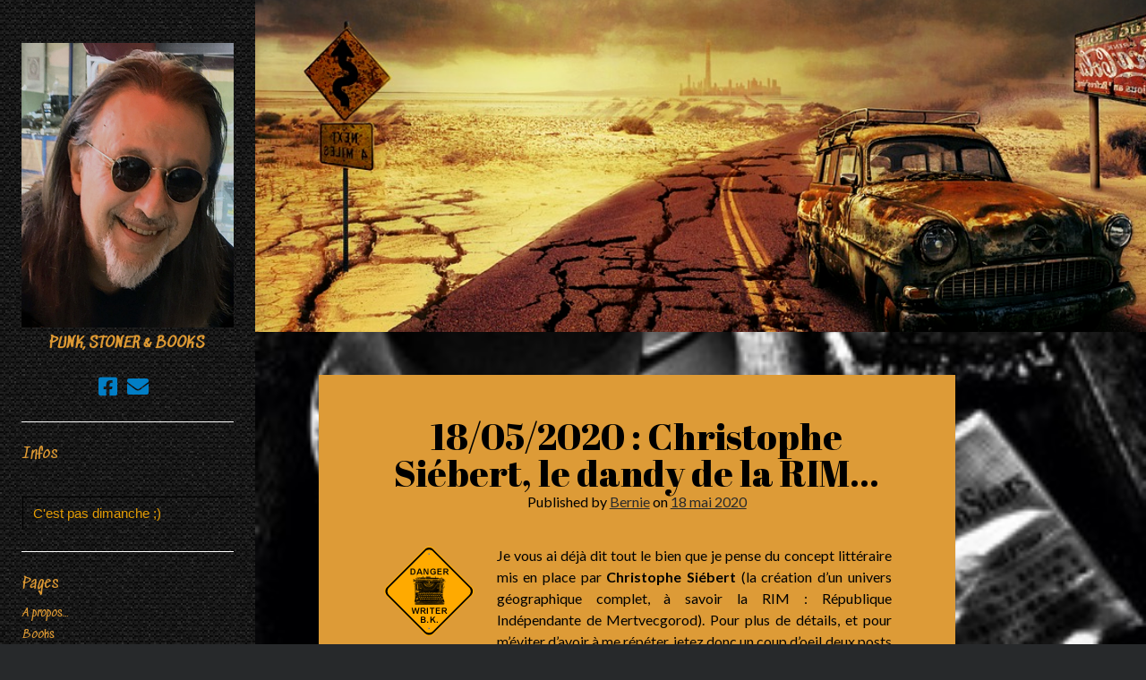

--- FILE ---
content_type: text/html; charset=UTF-8
request_url: https://www.bernie-kraft.fr/index.php/2020/05/18/18-05-2020-christophe-siebert-le-dandy-de-la-rim/
body_size: 27901
content:
<!DOCTYPE html>

<html lang="fr-FR">

<head>
	<title>18/05/2020 : Christophe Siébert, le dandy de la RIM&#8230; &#8211; Bernie KRAFT</title>
<meta charset="UTF-8" />
<meta name="viewport" content="width=device-width, initial-scale=1" />
<meta name="template" content="Author 1.39" />
<meta name="generator" content="WordPress 5.4.18" />
<link rel='dns-prefetch' href='//fonts.googleapis.com' />
<link rel='dns-prefetch' href='//s.w.org' />
<link rel="alternate" type="application/rss+xml" title="Bernie KRAFT &raquo; Flux" href="https://www.bernie-kraft.fr/index.php/feed/" />
<link rel="alternate" type="application/rss+xml" title="Bernie KRAFT &raquo; Flux des commentaires" href="https://www.bernie-kraft.fr/index.php/comments/feed/" />
<link rel="alternate" type="application/rss+xml" title="Bernie KRAFT &raquo; 18/05/2020 : Christophe Siébert, le dandy de la RIM&#8230; Flux des commentaires" href="https://www.bernie-kraft.fr/index.php/2020/05/18/18-05-2020-christophe-siebert-le-dandy-de-la-rim/feed/" />
		<script type="text/javascript">
			window._wpemojiSettings = {"baseUrl":"https:\/\/s.w.org\/images\/core\/emoji\/12.0.0-1\/72x72\/","ext":".png","svgUrl":"https:\/\/s.w.org\/images\/core\/emoji\/12.0.0-1\/svg\/","svgExt":".svg","source":{"concatemoji":"https:\/\/www.bernie-kraft.fr\/wp-includes\/js\/wp-emoji-release.min.js?ver=5.4.18"}};
			/*! This file is auto-generated */
			!function(e,a,t){var n,r,o,i=a.createElement("canvas"),p=i.getContext&&i.getContext("2d");function s(e,t){var a=String.fromCharCode;p.clearRect(0,0,i.width,i.height),p.fillText(a.apply(this,e),0,0);e=i.toDataURL();return p.clearRect(0,0,i.width,i.height),p.fillText(a.apply(this,t),0,0),e===i.toDataURL()}function c(e){var t=a.createElement("script");t.src=e,t.defer=t.type="text/javascript",a.getElementsByTagName("head")[0].appendChild(t)}for(o=Array("flag","emoji"),t.supports={everything:!0,everythingExceptFlag:!0},r=0;r<o.length;r++)t.supports[o[r]]=function(e){if(!p||!p.fillText)return!1;switch(p.textBaseline="top",p.font="600 32px Arial",e){case"flag":return s([127987,65039,8205,9895,65039],[127987,65039,8203,9895,65039])?!1:!s([55356,56826,55356,56819],[55356,56826,8203,55356,56819])&&!s([55356,57332,56128,56423,56128,56418,56128,56421,56128,56430,56128,56423,56128,56447],[55356,57332,8203,56128,56423,8203,56128,56418,8203,56128,56421,8203,56128,56430,8203,56128,56423,8203,56128,56447]);case"emoji":return!s([55357,56424,55356,57342,8205,55358,56605,8205,55357,56424,55356,57340],[55357,56424,55356,57342,8203,55358,56605,8203,55357,56424,55356,57340])}return!1}(o[r]),t.supports.everything=t.supports.everything&&t.supports[o[r]],"flag"!==o[r]&&(t.supports.everythingExceptFlag=t.supports.everythingExceptFlag&&t.supports[o[r]]);t.supports.everythingExceptFlag=t.supports.everythingExceptFlag&&!t.supports.flag,t.DOMReady=!1,t.readyCallback=function(){t.DOMReady=!0},t.supports.everything||(n=function(){t.readyCallback()},a.addEventListener?(a.addEventListener("DOMContentLoaded",n,!1),e.addEventListener("load",n,!1)):(e.attachEvent("onload",n),a.attachEvent("onreadystatechange",function(){"complete"===a.readyState&&t.readyCallback()})),(n=t.source||{}).concatemoji?c(n.concatemoji):n.wpemoji&&n.twemoji&&(c(n.twemoji),c(n.wpemoji)))}(window,document,window._wpemojiSettings);
		</script>
		<style type="text/css">
img.wp-smiley,
img.emoji {
	display: inline !important;
	border: none !important;
	box-shadow: none !important;
	height: 1em !important;
	width: 1em !important;
	margin: 0 .07em !important;
	vertical-align: -0.1em !important;
	background: none !important;
	padding: 0 !important;
}
</style>
	<link rel='stylesheet' id='wp-block-library-css'  href='https://www.bernie-kraft.fr/wp-includes/css/dist/block-library/style.min.css?ver=5.4.18' type='text/css' media='all' />
<style id='wp-block-library-inline-css' type='text/css'>
.has-text-align-justify{text-align:justify;}
</style>
<link rel='stylesheet' id='ct-author-google-fonts-css'  href='//fonts.googleapis.com/css?family=Rokkitt%3A400%2C700%7CLato%3A400%2C700&#038;subset=latin%2Clatin-ext&#038;ver=5.4.18' type='text/css' media='all' />
<link rel='stylesheet' id='ct-author-font-awesome-css'  href='https://www.bernie-kraft.fr/wp-content/themes/author/assets/font-awesome/css/all.min.css?ver=5.4.18' type='text/css' media='all' />
<link rel='stylesheet' id='ct-author-style-css'  href='https://www.bernie-kraft.fr/wp-content/themes/author/style.css?ver=5.4.18' type='text/css' media='all' />
<style id='ct-author-style-inline-css' type='text/css'>
@media all and (max-width: 59.375em) {.post-title {font-size: 41px;}}@media all and (min-width: 59.375em) {.post-title {font-size: 41px;}}@media all and (max-width: 34.375em) {.tagline {font-size: 13px;}}@media all and (max-width: 59.375em) {.tagline {font-size: 13px;}}@media all and (min-width: 59.375em) {.tagline {font-size: 16px;}}
.main, body:before {background: #dd911f;}h1,
										h2,
										h3,
										h4,
										h5,
										h6 {color: #000000;}body {color: #000000;}.site-title a,
									    .site-title a:link,
									    .site-title a:visited,
									    .site-title a:hover,
									    .site-title a:active,
									    .site-title a:focus {color: #dd9933;}.title-container .tagline {color: #dd9933;}.social-media-icons a,
						                .social-media-icons a:link,
						                .social-media-icons a:visited {color: #017ec6;}.menu-primary-items, .menu-unset > ul, .sidebar-primary .widget {border-color: #ffffff;}.menu-primary a,
						                .menu-primary a:link,
						                .menu-primary a:visited,
						                .menu-primary a:hover,
						                .menu-primary a:active,
						                .menu-primary a:focus {color: #dd9933;}.entry > article,
						                .sidebar-after-post-content,
						                .sidebar-after-page-content {background: #dd9b37;}.entry .post-title,
										.entry .post-title a,
						                .entry .post-title a:link,
						                .entry .post-title a:visited {color: #000000;}.entry > article,
						                .entry > article .wp-caption-text,
						                 .sidebar-after-post-content,
						                .sidebar-after-page-content {color: #000000;}.sidebar-primary .widget-title {color: #dd9933;}.sidebar-primary .widget {color: #dd9933;}#sidebar-primary .widget a,
						                #sidebar-primary .widget a:link,
						                #sidebar-primary .widget a:visited {color: #dd9933;}
#header-image { padding-bottom: 29%; }
.main-bg-image {
			background-image: url("https://www.bernie-kraft.fr/wp-content/uploads/2020/03/original.jpg");
			background-position: center top
		}
.sidebar-texture { background-image: url("https://www.bernie-kraft.fr/wp-content/plugins/author-pro/assets/images/textures/binding_dark.png")}@media all and (min-width: 550px) and (max-width: 949px) { body { background-image: url("https://www.bernie-kraft.fr/wp-content/plugins/author-pro/assets/images/textures/binding_dark.png")} }.main-sidebar { background: none; }
.site-title {font-family: 'Sedgwick Ave'; }.tagline {font-family: 'Sedgwick Ave';font-weight: 700; }.menu-primary {font-family: 'Sedgwick Ave Display'; }.post-title {font-family: 'Abril Fatface'; }.widget .widget-title {font-family: 'Sedgwick Ave'; }.widget {font-family: 'Sedgwick Ave'; }
</style>
<link rel='stylesheet' id='ct-author-pro-style-css'  href='https://www.bernie-kraft.fr/wp-content/plugins/author-pro/styles/style.min.css?ver=5.4.18' type='text/css' media='all' />
<link rel='stylesheet' id='ct-author-pro-site-title-google-fonts-css'  href='//fonts.googleapis.com/css?family=Sedgwick+Ave&#038;subset=latin-ext&#038;ver=5.4.18' type='text/css' media='all' />
<link rel='stylesheet' id='ct-author-pro-tagline-google-fonts-css'  href='//fonts.googleapis.com/css?family=Sedgwick+Ave%3A700&#038;subset=latin-ext&#038;ver=5.4.18' type='text/css' media='all' />
<link rel='stylesheet' id='ct-author-pro-primary-menu-google-fonts-css'  href='//fonts.googleapis.com/css?family=Sedgwick+Ave+Display&#038;subset=latin-ext&#038;ver=5.4.18' type='text/css' media='all' />
<link rel='stylesheet' id='ct-author-pro-post-title-google-fonts-css'  href='//fonts.googleapis.com/css?family=Abril+Fatface&#038;subset=latin-ext&#038;ver=5.4.18' type='text/css' media='all' />
<link rel='stylesheet' id='ct-author-pro-widget-title-google-fonts-css'  href='//fonts.googleapis.com/css?family=Sedgwick+Ave&#038;subset=latin-ext&#038;ver=5.4.18' type='text/css' media='all' />
<link rel='stylesheet' id='ct-author-pro-widget-text-google-fonts-css'  href='//fonts.googleapis.com/css?family=Sedgwick+Ave&#038;subset=latin-ext&#038;ver=5.4.18' type='text/css' media='all' />
<link rel='stylesheet' id='jetpack_css-css'  href='https://www.bernie-kraft.fr/wp-content/plugins/jetpack/css/jetpack.css?ver=9.1.3' type='text/css' media='all' />
<script type='text/javascript' src='https://www.bernie-kraft.fr/wp-includes/js/jquery/jquery.js?ver=1.12.4-wp'></script>
<script type='text/javascript' src='https://www.bernie-kraft.fr/wp-includes/js/jquery/jquery-migrate.min.js?ver=1.4.1'></script>
<!--[if IE 8]>
<script type='text/javascript' src='https://www.bernie-kraft.fr/wp-content/themes/author/js/build/html5shiv.min.js?ver=5.4.18'></script>
<![endif]-->
<link rel='https://api.w.org/' href='https://www.bernie-kraft.fr/index.php/wp-json/' />
<link rel="EditURI" type="application/rsd+xml" title="RSD" href="https://www.bernie-kraft.fr/xmlrpc.php?rsd" />
<link rel="wlwmanifest" type="application/wlwmanifest+xml" href="https://www.bernie-kraft.fr/wp-includes/wlwmanifest.xml" /> 
<link rel='prev' title='13/05/2020 : Richard Palachak, le furieux des Balkans' href='https://www.bernie-kraft.fr/index.php/2020/05/13/13-05-2020-richard-palachak-le-furieux-des-balkans/' />
<link rel='next' title='25/11/2020 : Fragments de nuit, inutiles et mal écrits (1)' href='https://www.bernie-kraft.fr/index.php/2020/11/25/25-11-2020-fragments-de-nuit-inutiles-et-mal-ecrits-1/' />
<link rel="canonical" href="https://www.bernie-kraft.fr/index.php/2020/05/18/18-05-2020-christophe-siebert-le-dandy-de-la-rim/" />
<link rel='shortlink' href='https://www.bernie-kraft.fr/?p=418' />
<link rel="alternate" type="application/json+oembed" href="https://www.bernie-kraft.fr/index.php/wp-json/oembed/1.0/embed?url=https%3A%2F%2Fwww.bernie-kraft.fr%2Findex.php%2F2020%2F05%2F18%2F18-05-2020-christophe-siebert-le-dandy-de-la-rim%2F" />
<link rel="alternate" type="text/xml+oembed" href="https://www.bernie-kraft.fr/index.php/wp-json/oembed/1.0/embed?url=https%3A%2F%2Fwww.bernie-kraft.fr%2Findex.php%2F2020%2F05%2F18%2F18-05-2020-christophe-siebert-le-dandy-de-la-rim%2F&#038;format=xml" />
<meta property="fb:app_id" content=""><meta property="fb:admins" content="">            <div id="fb-root"></div>
            <script>(function (d, s, id) {
                    var js, fjs = d.getElementsByTagName(s)[0];
                    if (d.getElementById(id))
                        return;
                    js = d.createElement(s);
                    js.id = id;
                    js.src = "//connect.facebook.net/fr_FR/sdk.js#xfbml=1&version=v2.0";
                    fjs.parentNode.insertBefore(js, fjs);
                }(document, 'script', 'facebook-jssdk'));</script>
            <style data-context="foundation-flickity-css">/*! Flickity v2.0.2
http://flickity.metafizzy.co
---------------------------------------------- */.flickity-enabled{position:relative}.flickity-enabled:focus{outline:0}.flickity-viewport{overflow:hidden;position:relative;height:100%}.flickity-slider{position:absolute;width:100%;height:100%}.flickity-enabled.is-draggable{-webkit-tap-highlight-color:transparent;tap-highlight-color:transparent;-webkit-user-select:none;-moz-user-select:none;-ms-user-select:none;user-select:none}.flickity-enabled.is-draggable .flickity-viewport{cursor:move;cursor:-webkit-grab;cursor:grab}.flickity-enabled.is-draggable .flickity-viewport.is-pointer-down{cursor:-webkit-grabbing;cursor:grabbing}.flickity-prev-next-button{position:absolute;top:50%;width:44px;height:44px;border:none;border-radius:50%;background:#fff;background:hsla(0,0%,100%,.75);cursor:pointer;-webkit-transform:translateY(-50%);transform:translateY(-50%)}.flickity-prev-next-button:hover{background:#fff}.flickity-prev-next-button:focus{outline:0;box-shadow:0 0 0 5px #09f}.flickity-prev-next-button:active{opacity:.6}.flickity-prev-next-button.previous{left:10px}.flickity-prev-next-button.next{right:10px}.flickity-rtl .flickity-prev-next-button.previous{left:auto;right:10px}.flickity-rtl .flickity-prev-next-button.next{right:auto;left:10px}.flickity-prev-next-button:disabled{opacity:.3;cursor:auto}.flickity-prev-next-button svg{position:absolute;left:20%;top:20%;width:60%;height:60%}.flickity-prev-next-button .arrow{fill:#333}.flickity-page-dots{position:absolute;width:100%;bottom:-25px;padding:0;margin:0;list-style:none;text-align:center;line-height:1}.flickity-rtl .flickity-page-dots{direction:rtl}.flickity-page-dots .dot{display:inline-block;width:10px;height:10px;margin:0 8px;background:#333;border-radius:50%;opacity:.25;cursor:pointer}.flickity-page-dots .dot.is-selected{opacity:1}</style><style data-context="foundation-slideout-css">.slideout-menu{position:fixed;left:0;top:0;bottom:0;right:auto;z-index:0;width:256px;overflow-y:auto;-webkit-overflow-scrolling:touch;display:none}.slideout-menu.pushit-right{left:auto;right:0}.slideout-panel{position:relative;z-index:1;will-change:transform}.slideout-open,.slideout-open .slideout-panel,.slideout-open body{overflow:hidden}.slideout-open .slideout-menu{display:block}.pushit{display:none}</style><style type='text/css'>img#wpstats{display:none}</style><style type="text/css">.recentcomments a{display:inline !important;padding:0 !important;margin:0 !important;}</style><link rel="icon" href="https://www.bernie-kraft.fr/wp-content/uploads/2020/05/Danger-01-1-150x150.png" sizes="32x32" />
<link rel="icon" href="https://www.bernie-kraft.fr/wp-content/uploads/2020/05/Danger-01-1-300x300.png" sizes="192x192" />
<link rel="apple-touch-icon" href="https://www.bernie-kraft.fr/wp-content/uploads/2020/05/Danger-01-1-300x300.png" />
<meta name="msapplication-TileImage" content="https://www.bernie-kraft.fr/wp-content/uploads/2020/05/Danger-01-1-300x300.png" />
<style>.ios7.web-app-mode.has-fixed header{ background-color: rgba(0,0,0,.88);}</style></head>

<body id="author" class="post-template-default single single-post postid-418 single-format-standard has-background-image full-post singular singular-post singular-post-418">
		<a class="skip-content" href="#main">Skip to content</a>
		<div id="overflow-container" class="overflow-container">
			<div class="max-width">
				<div id="main-sidebar" class="main-sidebar">
										<header class="site-header" id="site-header" role="banner">
						<div id="title-container" class="title-container">
														<div class="container">
								<div id='site-title' class='site-title'><a href='https://www.bernie-kraft.fr'><span class='screen-reader-text'>Bernie KRAFT</span><img class='logo' src='https://www.bernie-kraft.fr/wp-content/uploads/2020/03/BernieBlog2.jpg' alt='Bernie KRAFT' /></a></div>								<p class="tagline">PUNK, STONER &amp; BOOKS</p>							</div>
						</div>
						<button id="toggle-navigation" class="toggle-navigation" aria-expanded="false">
							<span class="screen-reader-text">open primary menu</span>
							<i class="fas fa-bars"></i>
						</button>
						<div class='social-media-icons'><ul>						<li>
							<a class="facebook" target="_blank"
							   href="https://www.facebook.com/bernie.beauchet">
								<i class="fab fa-facebook-square"></i>
								<span class="screen-reader-text">facebook</span>
							</a>
						</li>
												<li>
							<a class="email" target="_blank"
							   href="mailto:&#98;er&#110;&#105;&#101;&#46;&#107;&#114;&#97;ft8&#55;&#64;&#103;&#109;ail&#46;co&#109;">
								<i class="fas fa-envelope"></i>
								<span class="screen-reader-text">email</span>
							</a>
						</li>
					</ul></div>						<div id="menu-primary" class="menu-container menu-primary" role="navigation">
	</div>					</header>
											<aside class="sidebar sidebar-primary" id="sidebar-primary" role="complementary">
		<h1 class="screen-reader-text">Sidebar</h1>
		<section id="news announcement scroll" class="widget widget_news_announcement"><h2 class="widget-title">Infos</h2><script language="JavaScript" type="text/javascript">
	v_font='verdana,arial,sans-serif';
	v_fontSize='15px';
	v_fontSizeNS4='15px';
	v_fontWeight='normal';
	v_fontColor='#e39C04';
	v_textDecoration='none';
	v_fontColorHover='#FFFFFF';
	v_textDecorationHover='none';
	v_top=0;
	v_left=0;
	v_width=240;
	v_height=60;
	v_paddingTop=0;
	v_paddingLeft=0;
	v_position='relative';
	v_timeout=3000;
	v_slideSpeed=1;
	v_slideDirection=0;
	v_pauseOnMouseOver=true;
	v_slideStep=1;
	v_textAlign='left';
	v_textVAlign='top';
	v_bgColor='transparent';
</script>

	<div id="display_news">
        <script language="JavaScript" type="text/javascript">
	        v_content=[['','C\'est pas dimanche ;)','']]
	    </script>
	</div>
	</section><section id="pages-4" class="widget widget_pages"><h2 class="widget-title">Pages</h2>		<ul>
			<li class="page_item page-item-38"><a href="https://www.bernie-kraft.fr/index.php/a-propos/">A propos&#8230;</a></li>
<li class="page_item page-item-169 page_item_has_children"><a href="https://www.bernie-kraft.fr/index.php/books/">Books</a>
<ul class='children'>
	<li class="page_item page-item-156"><a href="https://www.bernie-kraft.fr/index.php/books/urbain-et-malpoli/">Urbain et malpoli</a></li>
</ul>
</li>
		</ul>
			</section>		<section id="recent-posts-4" class="widget widget_recent_entries">		<h2 class="widget-title">Articles récents</h2>		<ul>
											<li>
					<a href="https://www.bernie-kraft.fr/index.php/2021/05/05/05-05-21-les-poemes-de-marc-bruimaud-5/">05/05/21 : Les poèmes de Marc Bruimaud (5)</a>
									</li>
											<li>
					<a href="https://www.bernie-kraft.fr/index.php/2021/04/09/09-04-2021-les-poemes-de-marc-bruimaud-4/">09/04/2021 : Les poèmes de Marc Bruimaud (4)</a>
									</li>
											<li>
					<a href="https://www.bernie-kraft.fr/index.php/2021/03/30/30-03-2021-les-poemes-de-marc-bruimaud-3/">30/03/2021 : Les poèmes de Marc Bruimaud (3)</a>
									</li>
											<li>
					<a href="https://www.bernie-kraft.fr/index.php/2021/03/05/05-03-2021-les-poemes-de-marc-bruimaud-2/">05/03/2021 : Les poèmes de Marc Bruimaud (2)</a>
									</li>
											<li>
					<a href="https://www.bernie-kraft.fr/index.php/2021/02/19/19-02-2021-les-poemes-de-marc-bruimaud-1/">19/02/2021 : Les poèmes de Marc Bruimaud (1)</a>
									</li>
					</ul>
		</section><section id="text-2" class="widget widget_text"><h2 class="widget-title">LIENS RECOMMANDES</h2>			<div class="textwidget"><ul>
<li><a href="http://www.les-editions-black-out.com/index.php"><em>Editions Black-out</em></a></li>
<li><a href="https://www.jacquesflamenteditions.com"><em>Editions Jacques Flament</em></a></li>
<li><a href="https://www.facebook.com/Violencesfanzine/"><em>Fanzine Violences</em></a></li>
<li><a href="https://www.facebook.com/profile.php?id=1612625866&amp;fref=search&amp;__tn__=%2Cd%2CP-R&amp;eid=ARB0haJhr5EdKf-TiUcxtDTyS00Bv9au0Xar9SDKIPJuicBAmqlGZwxC8l0EaCUZfBYMNmBb21duv8b0"><em>Marc Bruimaud</em></a></li>
<li><a href="http://www.salutleskeupons.com"><em>Salut les Keupons</em></a></li>
<li><a href="https://www.lust4dust.ovh"><em>Lust4Dust</em></a></li>
<li><a href="https://www.facebook.com/laurent.bourdelas.56?__tn__=%2CdC-R-R&amp;eid=ARDdgCqteiFFiZ0WBnM3vlR3gG4pShpFbgJSCRgD2cpIsgSWL9ld_gZEQhG-C1eh8PYd1YfGq3Z1yyQq&amp;hc_ref=ARS21-VXTttIytKb_yTCsQ1ZXkXcCGaYaVxOx0uv6zRT-Hd0vFCHupJaB8Bi9Ue4E-I&amp;fref=nf"><em>Laurent Bourdelas</em></a></li>
<li><a href="https://www.facebook.com/Andco.Rich?__tn__=%2CdC-R-R&amp;eid=ARCfHv1HGLk1MnvDN_Bvxc27qkVZK34oTy2AFGeeoHLk_O9-6EwCsligljrPt7fKypFr23hRepdpl28C&amp;hc_ref=ARTcs6CKVXv2HNggmWLiufCPRHc7o-BxZFtvd2hCg9wwP8Ckfi7HXhZsKl5l6yj2ayM&amp;fref=nf"><em>Richard Palachak</em></a></li>
<li><a href="https://mertvecgorod.home.blog/presentation-du-cycle/"><em>Mertvecgorod</em></a></li>
</ul>
</div>
		</section><section id="meta-4" class="widget widget_meta"><h2 class="widget-title">Méta</h2>			<ul>
						<li><a href="https://www.bernie-kraft.fr/wp-login.php">Connexion</a></li>
			<li><a href="https://www.bernie-kraft.fr/index.php/feed/">Flux des publications</a></li>
			<li><a href="https://www.bernie-kraft.fr/index.php/comments/feed/">Flux des commentaires</a></li>
			<li><a href="https://fr.wordpress.org/">Site de WordPress-FR</a></li>			</ul>
			</section>	</aside>
					<div id="sidebar-texture" class="sidebar-texture"></div>				</div>
				<div id="header-image" class="header-image" style="background-image: url('https://www.bernie-kraft.fr/wp-content/uploads/2020/04/IMG_3680.png')" ></div>				<section id="main" class="main" role="main">
						<div id="loop-container" class="loop-container">
		<div class="post-418 post type-post status-publish format-standard hentry category-books entry">
			<article>
		<div class='post-header'>
			<h1 class='post-title'>18/05/2020 : Christophe Siébert, le dandy de la RIM&#8230;</h1>
			<span class="post-meta">
		Published by <a href='https://www.bernie-kraft.fr/index.php/author/admin6235/'>Bernie</a> on <a href='https://www.bernie-kraft.fr/index.php/2020/05/'>18 mai 2020</a></span>		</div>
		<div class="post-content">
						<p style="text-align: justify;"><img class="alignleft size-full wp-image-394" src="https://www.bernie-kraft.fr/wp-content/uploads/2020/05/Danger.png" alt="" width="104" height="104" />Je vous ai déjà dit tout le bien que je pense du concept littéraire mis en place par <strong>Christophe Siébert</strong> (la création d&rsquo;un univers géographique complet, à savoir la RIM : République Indépendante de Mertvecgorod). Pour plus de détails, et pour m&rsquo;éviter d&rsquo;avoir à me répéter, jetez donc un coup d&rsquo;oeil deux posts plus bas&#8230; <span id="more-418"></span>Au fait, pourquoi le titre de ce post ? Pour tout dire, je ne sais pas si Christophe Siébert est (ou pas) un dandy, mais la photo qui figure dans le premier opus de sa trilogie sur Mertvecgorod m&rsquo;y fait furieusement penser. <img class="alignright wp-image-420" src="https://www.bernie-kraft.fr/wp-content/uploads/2020/05/dandy-225x300.jpg" alt="" width="294" height="392" srcset="https://www.bernie-kraft.fr/wp-content/uploads/2020/05/dandy-225x300.jpg 225w, https://www.bernie-kraft.fr/wp-content/uploads/2020/05/dandy-rotated.jpg 480w" sizes="(max-width: 294px) 100vw, 294px" />Sans parler du jeu de mot vaseux pour célébrer ce poète de la noirceur post-apocalyptique&#8230; J&rsquo;aime bien les à peu près vaseux 😉</p>
<p style="text-align: justify;">Après m&rsquo;être pas mal documenté sur cette république post soviétique fictive, j&rsquo;attendais donc avec une certaine impatience de lire « <em><strong>Images de la fin du monde »</strong></em>, premier volet du projet de l&rsquo;auteur. Voilà qui est fait, et je n&rsquo;ai pas le moins du monde été déçu. Avant de vous dire pourquoi je me suis régalé, je rappelle (et je le ferai souvent) que je n&rsquo;ai aucune compétence ni prétention en matière de critique littéraire. Je me contente de vous faire part de mes impressions de lecteur, impressions que je tartine ici avec mes goûts (et mes dégoûts), mes a-priori et ma mauvaise foi.</p>
<p><img class="alignleft wp-image-422" src="https://www.bernie-kraft.fr/wp-content/uploads/2020/05/images-225x300.jpg" alt="" width="270" height="360" srcset="https://www.bernie-kraft.fr/wp-content/uploads/2020/05/images-225x300.jpg 225w, https://www.bernie-kraft.fr/wp-content/uploads/2020/05/images-rotated.jpg 480w" sizes="(max-width: 270px) 100vw, 270px" /></p>
<p style="text-align: justify;">« <em>Images de la fin du monde</em>« . Un sacré programme&#8230; J&rsquo;ai lu ce livre sans débander, ce qui confirme sans la moindre ambiguïté que j&rsquo;ai aimé. Le style, d&rsquo;abord. La façon d&rsquo;écrire de Christophe Siébert possède une fluidité qui me convient bien (pour mon confort de lecteur, c&rsquo;est parfait), tout en étant pleinement au service à la fois du concept, mais aussi de chaque histoire. Car ce livre est un recueil d&rsquo;histoires qui peuvent se lire de façon indépendante tout en restant fermement ancrées dans les frontières de la RIM. D&rsquo;ailleurs, on retrouve certains personnages d&rsquo;une histoire à l&rsquo;autre ce qui permet à l&rsquo;ensemble d&rsquo;avoir une très grande cohérence. Or, mes goûts de lecteur (encore !) me poussent à rechercher cette cohérence, c&rsquo;est d&rsquo;ailleurs ce que je fais dans mes propres écrits (des nouvelles qui sont indépendantes, mais qui font intervenir des personnages récurrents qui surnagent dans un microcosme commun).</p>
<p style="text-align: justify;"><em>NB : à ce propos, mon livre (« <strong>Urbain et malpoli</strong>« ) est toujours disponible, entre autre, sur le site des Editions Black-Out. Je le précise avant que mon éditeur ne m&rsquo;envoie ses gros bras pour défaut de publicité et lenteur à écrire la suite&#8230;</em></p>
<p style="text-align: justify;">Pour illustrer musicalement ce post, je trouve que ce titre de <strong>Rammstein</strong> (« <em>Feuer frei</em>« ) fait parfaitement l&rsquo;affaire :</p>
<p><iframe title="Rammstein - Feuer Frei! (Official Video)" width="500" height="281" src="https://www.youtube.com/embed/ZkW-K5RQdzo?feature=oembed" frameborder="0" allow="accelerometer; autoplay; clipboard-write; encrypted-media; gyroscope; picture-in-picture" allowfullscreen></iframe></p>
<p style="text-align: justify;">Je suis extrêmement fan de Rammstein, j&rsquo;adore ce style et cette puissance. D&rsquo;ailleurs, pour ne rien vous cacher, c&rsquo;est certainement quelque chose comme ça que j&rsquo;aurais aimé jouer si j&rsquo;en avais eu la possibilité (et surtout la capacité&#8230;).</p>
<p style="text-align: justify;">Pour en revenir à ces « <em>Images de la fin du monde</em>« , les personnages créés par l&rsquo;auteur se trimbalent dans un univers sombre, glauque et puant, un univers où les néons clinquants des boîtes à sexe ont du mal à percer les nuages de suie. Pas une once d&rsquo;espoir, pas d&rsquo;échappatoire non plus, seule l&rsquo;outrance dans le comportement permet d&rsquo;améliorer temporairement le quotidien des uns et des autres. Tout est désespéré sans être désespérant, et il faut une surenchère de sexe et de violence pour que les personnages aient le sentiment d&rsquo;exister. De vivre, en fait, pendant qu&rsquo;on observe leurs perversions au travers d&rsquo;une vitre sale.</p>
<p style="text-align: justify;">La RIM peut faire peur, sans doute parce qu&rsquo;elle nous montre ce que pourraient devenir nos sociétés  si la situation actuelle continue de se barrer en couille. D&rsquo;ailleurs, je n&rsquo;ai pas vu  beaucoup d&rsquo;agences pour l&#8217;emploi ni de sécurité sociale à Mertvecgorod&#8230; Chacun se démerde comme il peut et les plus forts (méchants ?) survivent.</p>
<p style="text-align: justify;">Oui, Christophe Siébert a bâti un univers très sombre (c&rsquo;est tellement bien fait qu&rsquo;on y croit, on est embarqué sans s&rsquo;en rendre compte dans ce luna park destroy). Il a créé avec force détails une contrée à l&rsquo;exact opposé de Disneyland. Ici, le « <em>Disney smile</em> » est remplacé par des rafales de Kalache, Minnie par une prostituée sans doute un peu poivrée, et Donald par un garde du corps bodybuildé et cocaïnomane. Picsou, bien sûr, est un ponte de la mafia russe. Quant à Mickey, je vous laisse deviner !</p>
<p style="text-align: justify;">Enfin, l&rsquo;auteur a eu la très bonne idée de mettre la fiche Wikipédia de la RIM à la fin de l&rsquo;ouvrage, afin que nous soyons instruits de tout ce qu&rsquo;il y a à savoir sur cette contrée peu hospitalière.  D&rsquo;ailleurs, je conseille aux futurs lecteurs de commencer par là (c&rsquo;est à la page 325).</p>
<p style="text-align: justify;">Images de la fin du monde&#8230; Le titre est bien choisi, mais j&rsquo;espère quand même que nous aurons le temps, avant qu&rsquo;elle se produise, de lire les deux prochains opus de cette trilogie !</p>
<p style="text-align: justify;"><em>NB : L&rsquo;éditeur est « Au diable vauvert » et le book se trouve dans toutes les bonnes librairies (sans parler de la FNAC &amp; co).</em></p>
<p>Enjoy !</p>
<style>.fb_iframe_widget span{width:460px !important;} .fb_iframe_widget iframe {margin: 0 !important;}        .fb_edge_comment_widget { display: none !important; }</style><div style="width:100%; text-align:left"><div class="fb-like" style="width:75px; overflow: hidden !important; " data-href="https://www.bernie-kraft.fr/index.php/2020/05/18/18-05-2020-christophe-siebert-le-dandy-de-la-rim/" data-size="small" data-colorscheme="light" data-width="75" data-layout="box_count" data-action="like" data-show-faces="true" data-share="true" kid_directed_site="false"></div></div>
<p>&nbsp;</p>
<style>.fb_iframe_widget span{width:460px !important;} .fb_iframe_widget iframe {margin: 0 !important;}        .fb_edge_comment_widget { display: none !important; }</style><div style="width:100%; text-align:left"><div class="fb-like" style="width:75px; overflow: hidden !important; " data-href="https://www.bernie-kraft.fr/index.php/2020/05/18/18-05-2020-christophe-siebert-le-dandy-de-la-rim/" data-size="small" data-colorscheme="light" data-width="75" data-layout="box_count" data-action="like" data-show-faces="true" data-share="true" kid_directed_site="false"></div></div>					</div>
		<div class="post-categories"><span>Published in</span><a href="https://www.bernie-kraft.fr/index.php/category/books/" title="View all posts in Books">Books</a></div>			</article>
		<nav class="further-reading">
	<div class="previous">
		<span>Previous Post</span>
		<a href="https://www.bernie-kraft.fr/index.php/2020/05/13/13-05-2020-richard-palachak-le-furieux-des-balkans/" rel="prev">13/05/2020 : Richard Palachak, le furieux des Balkans</a>	</div>
	<div class="next">
		<span>Next Post</span>
		<a href="https://www.bernie-kraft.fr/index.php/2020/11/25/25-11-2020-fragments-de-nuit-inutiles-et-mal-ecrits-1/" rel="next">25/11/2020 : Fragments de nuit, inutiles et mal écrits (1)</a>	</div>
</nav>		<section id="comments" class="comments">
		<div class="comments-number">
			<h2>
				131 Comments			</h2>
		</div>
		<ol class="comment-list">
					<li class="comment even thread-even depth-1" id="li-comment-3">
		<article id="comment-3" class="comment">
			<div class="comment-author">
				<img alt='canadian online pharmacies legitimate' src='https://secure.gravatar.com/avatar/1067dffc4f66d8833b728f449789aa73?s=48&#038;d=mm&#038;r=g' srcset='https://secure.gravatar.com/avatar/1067dffc4f66d8833b728f449789aa73?s=96&#038;d=mm&#038;r=g 2x' class='avatar avatar-48 photo' height='48' width='48' />				<span class="author-name"><a href='https://canadianfirstpharmacies.com/' rel='external nofollow ugc' class='url'>canadian online pharmacies legitimate</a></span>
			</div>
			<div class="comment-content">
								<p><a href="https://canadianfirstpharmacies.com/" rel="nofollow ugc">reliable canadian pharmacy</a></p>
			</div>
							<div class="comment-footer">
					<span class="comment-date">20 octobre 2022</span>
					<a rel='nofollow' class='comment-reply-link' href='https://www.bernie-kraft.fr/index.php/2020/05/18/18-05-2020-christophe-siebert-le-dandy-de-la-rim/?replytocom=3#respond' data-commentid="3" data-postid="418" data-belowelement="comment-3" data-respondelement="respond" aria-label='Répondre à canadian online pharmacies legitimate'>Reply</a>									</div>
					</article>
		</li><!-- #comment-## -->
		<li class="trackback odd alt thread-odd thread-alt depth-1" id="li-comment-19">
		<article id="comment-19" class="comment">
			<div class="comment-author">
				<img alt='any gay college chat rooms?' src='https://secure.gravatar.com/avatar/?s=48&#038;d=mm&#038;r=g' srcset='https://secure.gravatar.com/avatar/?s=96&#038;d=mm&#038;r=g 2x' class='avatar avatar-48 photo avatar-default' height='48' width='48' />				<span class="author-name"><a href='https://gaymanchatrooms.com/' rel='external nofollow ugc' class='url'>any gay college chat rooms?</a></span>
			</div>
			<div class="comment-content">
								<p><strong>chat for free gay webcam <a href="https://gaymanchatrooms.com/" rel="nofollow ugc">https://gaymanchatrooms.com/</a></strong></p>
			</div>
							<div class="comment-footer">
					<span class="comment-date">20 octobre 2022</span>
					<a rel='nofollow' class='comment-reply-link' href='https://www.bernie-kraft.fr/index.php/2020/05/18/18-05-2020-christophe-siebert-le-dandy-de-la-rim/?replytocom=19#respond' data-commentid="19" data-postid="418" data-belowelement="comment-19" data-respondelement="respond" aria-label='Répondre à any gay college chat rooms?'>Reply</a>									</div>
					</article>
		</li><!-- #comment-## -->
		<li class="trackback even thread-even depth-1" id="li-comment-48">
		<article id="comment-48" class="comment">
			<div class="comment-author">
				<img alt='help with college papers' src='https://secure.gravatar.com/avatar/?s=48&#038;d=mm&#038;r=g' srcset='https://secure.gravatar.com/avatar/?s=96&#038;d=mm&#038;r=g 2x' class='avatar avatar-48 photo avatar-default' height='48' width='48' />				<span class="author-name"><a href='https://term-paper-help.org/' rel='external nofollow ugc' class='url'>help with college papers</a></span>
			</div>
			<div class="comment-content">
								<p><strong>pay for a paper <a href="https://term-paper-help.org/" rel="nofollow ugc">https://term-paper-help.org/</a></strong></p>
			</div>
							<div class="comment-footer">
					<span class="comment-date">20 octobre 2022</span>
					<a rel='nofollow' class='comment-reply-link' href='https://www.bernie-kraft.fr/index.php/2020/05/18/18-05-2020-christophe-siebert-le-dandy-de-la-rim/?replytocom=48#respond' data-commentid="48" data-postid="418" data-belowelement="comment-48" data-respondelement="respond" aria-label='Répondre à help with college papers'>Reply</a>									</div>
					</article>
		</li><!-- #comment-## -->
		<li class="trackback odd alt thread-odd thread-alt depth-1" id="li-comment-68">
		<article id="comment-68" class="comment">
			<div class="comment-author">
				<img alt='college paper writing help' src='https://secure.gravatar.com/avatar/?s=48&#038;d=mm&#038;r=g' srcset='https://secure.gravatar.com/avatar/?s=96&#038;d=mm&#038;r=g 2x' class='avatar avatar-48 photo avatar-default' height='48' width='48' />				<span class="author-name"><a href='https://sociologypapershelp.com/' rel='external nofollow ugc' class='url'>college paper writing help</a></span>
			</div>
			<div class="comment-content">
								<p><strong>pay for someone to write your paper <a href="https://sociologypapershelp.com/" rel="nofollow ugc">https://sociologypapershelp.com/</a></strong></p>
			</div>
							<div class="comment-footer">
					<span class="comment-date">20 octobre 2022</span>
					<a rel='nofollow' class='comment-reply-link' href='https://www.bernie-kraft.fr/index.php/2020/05/18/18-05-2020-christophe-siebert-le-dandy-de-la-rim/?replytocom=68#respond' data-commentid="68" data-postid="418" data-belowelement="comment-68" data-respondelement="respond" aria-label='Répondre à college paper writing help'>Reply</a>									</div>
					</article>
		</li><!-- #comment-## -->
		<li class="trackback even thread-even depth-1" id="li-comment-106">
		<article id="comment-106" class="comment">
			<div class="comment-author">
				<img alt='paper help' src='https://secure.gravatar.com/avatar/?s=48&#038;d=mm&#038;r=g' srcset='https://secure.gravatar.com/avatar/?s=96&#038;d=mm&#038;r=g 2x' class='avatar avatar-48 photo avatar-default' height='48' width='48' />				<span class="author-name"><a href='https://uktermpaperwriters.com/' rel='external nofollow ugc' class='url'>paper help</a></span>
			</div>
			<div class="comment-content">
								<p><strong>help writing papers <a href="https://uktermpaperwriters.com/" rel="nofollow ugc">https://uktermpaperwriters.com/</a></strong></p>
			</div>
							<div class="comment-footer">
					<span class="comment-date">20 octobre 2022</span>
					<a rel='nofollow' class='comment-reply-link' href='https://www.bernie-kraft.fr/index.php/2020/05/18/18-05-2020-christophe-siebert-le-dandy-de-la-rim/?replytocom=106#respond' data-commentid="106" data-postid="418" data-belowelement="comment-106" data-respondelement="respond" aria-label='Répondre à paper help'>Reply</a>									</div>
					</article>
		</li><!-- #comment-## -->
		<li class="trackback odd alt thread-odd thread-alt depth-1" id="li-comment-116">
		<article id="comment-116" class="comment">
			<div class="comment-author">
				<img alt='do my college paper for me' src='https://secure.gravatar.com/avatar/?s=48&#038;d=mm&#038;r=g' srcset='https://secure.gravatar.com/avatar/?s=96&#038;d=mm&#038;r=g 2x' class='avatar avatar-48 photo avatar-default' height='48' width='48' />				<span class="author-name"><a href='https://paperwritinghq.com/' rel='external nofollow ugc' class='url'>do my college paper for me</a></span>
			</div>
			<div class="comment-content">
								<p><strong>buy custom papers online <a href="https://paperwritinghq.com/" rel="nofollow ugc">https://paperwritinghq.com/</a></strong></p>
			</div>
							<div class="comment-footer">
					<span class="comment-date">20 octobre 2022</span>
					<a rel='nofollow' class='comment-reply-link' href='https://www.bernie-kraft.fr/index.php/2020/05/18/18-05-2020-christophe-siebert-le-dandy-de-la-rim/?replytocom=116#respond' data-commentid="116" data-postid="418" data-belowelement="comment-116" data-respondelement="respond" aria-label='Répondre à do my college paper for me'>Reply</a>									</div>
					</article>
		</li><!-- #comment-## -->
		<li class="trackback even thread-even depth-1" id="li-comment-159">
		<article id="comment-159" class="comment">
			<div class="comment-author">
				<img alt='paper writing help online' src='https://secure.gravatar.com/avatar/?s=48&#038;d=mm&#038;r=g' srcset='https://secure.gravatar.com/avatar/?s=96&#038;d=mm&#038;r=g 2x' class='avatar avatar-48 photo avatar-default' height='48' width='48' />				<span class="author-name"><a href='https://writepapersformoney.com/' rel='external nofollow ugc' class='url'>paper writing help online</a></span>
			</div>
			<div class="comment-content">
								<p><strong>do my papers <a href="https://writepapersformoney.com/" rel="nofollow ugc">https://writepapersformoney.com/</a></strong></p>
			</div>
							<div class="comment-footer">
					<span class="comment-date">20 octobre 2022</span>
					<a rel='nofollow' class='comment-reply-link' href='https://www.bernie-kraft.fr/index.php/2020/05/18/18-05-2020-christophe-siebert-le-dandy-de-la-rim/?replytocom=159#respond' data-commentid="159" data-postid="418" data-belowelement="comment-159" data-respondelement="respond" aria-label='Répondre à paper writing help online'>Reply</a>									</div>
					</article>
		</li><!-- #comment-## -->
		<li class="trackback odd alt thread-odd thread-alt depth-1" id="li-comment-165">
		<article id="comment-165" class="comment">
			<div class="comment-author">
				<img alt='paper writing service reviews' src='https://secure.gravatar.com/avatar/?s=48&#038;d=mm&#038;r=g' srcset='https://secure.gravatar.com/avatar/?s=96&#038;d=mm&#038;r=g 2x' class='avatar avatar-48 photo avatar-default' height='48' width='48' />				<span class="author-name"><a href='https://write-my-paper-for-me.org/' rel='external nofollow ugc' class='url'>paper writing service reviews</a></span>
			</div>
			<div class="comment-content">
								<p><strong>write my nursing paper <a href="https://write-my-paper-for-me.org/" rel="nofollow ugc">https://write-my-paper-for-me.org/</a></strong></p>
			</div>
							<div class="comment-footer">
					<span class="comment-date">20 octobre 2022</span>
					<a rel='nofollow' class='comment-reply-link' href='https://www.bernie-kraft.fr/index.php/2020/05/18/18-05-2020-christophe-siebert-le-dandy-de-la-rim/?replytocom=165#respond' data-commentid="165" data-postid="418" data-belowelement="comment-165" data-respondelement="respond" aria-label='Répondre à paper writing service reviews'>Reply</a>									</div>
					</article>
		</li><!-- #comment-## -->
		<li class="trackback even thread-even depth-1" id="li-comment-210">
		<article id="comment-210" class="comment">
			<div class="comment-author">
				<img alt='buy cheap paper' src='https://secure.gravatar.com/avatar/?s=48&#038;d=mm&#038;r=g' srcset='https://secure.gravatar.com/avatar/?s=96&#038;d=mm&#038;r=g 2x' class='avatar avatar-48 photo avatar-default' height='48' width='48' />				<span class="author-name"><a href='https://doyourpapersonline.com/' rel='external nofollow ugc' class='url'>buy cheap paper</a></span>
			</div>
			<div class="comment-content">
								<p><strong>paying someone to write a paper <a href="https://doyourpapersonline.com/" rel="nofollow ugc">https://doyourpapersonline.com/</a></strong></p>
			</div>
							<div class="comment-footer">
					<span class="comment-date">21 octobre 2022</span>
					<a rel='nofollow' class='comment-reply-link' href='https://www.bernie-kraft.fr/index.php/2020/05/18/18-05-2020-christophe-siebert-le-dandy-de-la-rim/?replytocom=210#respond' data-commentid="210" data-postid="418" data-belowelement="comment-210" data-respondelement="respond" aria-label='Répondre à buy cheap paper'>Reply</a>									</div>
					</article>
		</li><!-- #comment-## -->
		<li class="trackback odd alt thread-odd thread-alt depth-1" id="li-comment-242">
		<article id="comment-242" class="comment">
			<div class="comment-author">
				<img alt='buy papers online cheap' src='https://secure.gravatar.com/avatar/?s=48&#038;d=mm&#038;r=g' srcset='https://secure.gravatar.com/avatar/?s=96&#038;d=mm&#038;r=g 2x' class='avatar avatar-48 photo avatar-default' height='48' width='48' />				<span class="author-name"><a href='https://top100custompapernapkins.com/' rel='external nofollow ugc' class='url'>buy papers online cheap</a></span>
			</div>
			<div class="comment-content">
								<p><strong>write my paper <a href="https://top100custompapernapkins.com/" rel="nofollow ugc">https://top100custompapernapkins.com/</a></strong></p>
			</div>
							<div class="comment-footer">
					<span class="comment-date">21 octobre 2022</span>
					<a rel='nofollow' class='comment-reply-link' href='https://www.bernie-kraft.fr/index.php/2020/05/18/18-05-2020-christophe-siebert-le-dandy-de-la-rim/?replytocom=242#respond' data-commentid="242" data-postid="418" data-belowelement="comment-242" data-respondelement="respond" aria-label='Répondre à buy papers online cheap'>Reply</a>									</div>
					</article>
		</li><!-- #comment-## -->
		<li class="trackback even thread-even depth-1" id="li-comment-261">
		<article id="comment-261" class="comment">
			<div class="comment-author">
				<img alt='buying college papers' src='https://secure.gravatar.com/avatar/?s=48&#038;d=mm&#038;r=g' srcset='https://secure.gravatar.com/avatar/?s=96&#038;d=mm&#038;r=g 2x' class='avatar avatar-48 photo avatar-default' height='48' width='48' />				<span class="author-name"><a href='https://researchpaperswriting.org/' rel='external nofollow ugc' class='url'>buying college papers</a></span>
			</div>
			<div class="comment-content">
								<p><strong>buying papers online <a href="https://researchpaperswriting.org/" rel="nofollow ugc">https://researchpaperswriting.org/</a></strong></p>
			</div>
							<div class="comment-footer">
					<span class="comment-date">21 octobre 2022</span>
					<a rel='nofollow' class='comment-reply-link' href='https://www.bernie-kraft.fr/index.php/2020/05/18/18-05-2020-christophe-siebert-le-dandy-de-la-rim/?replytocom=261#respond' data-commentid="261" data-postid="418" data-belowelement="comment-261" data-respondelement="respond" aria-label='Répondre à buying college papers'>Reply</a>									</div>
					</article>
		</li><!-- #comment-## -->
		<li class="trackback odd alt thread-odd thread-alt depth-1" id="li-comment-307">
		<article id="comment-307" class="comment">
			<div class="comment-author">
				<img alt='write my paper for me cheap' src='https://secure.gravatar.com/avatar/?s=48&#038;d=mm&#038;r=g' srcset='https://secure.gravatar.com/avatar/?s=96&#038;d=mm&#038;r=g 2x' class='avatar avatar-48 photo avatar-default' height='48' width='48' />				<span class="author-name"><a href='https://writingpaperservice.net/' rel='external nofollow ugc' class='url'>write my paper for me cheap</a></span>
			</div>
			<div class="comment-content">
								<p><strong>i need someone to write my paper <a href="https://writingpaperservice.net/" rel="nofollow ugc">https://writingpaperservice.net/</a></strong></p>
			</div>
							<div class="comment-footer">
					<span class="comment-date">21 octobre 2022</span>
					<a rel='nofollow' class='comment-reply-link' href='https://www.bernie-kraft.fr/index.php/2020/05/18/18-05-2020-christophe-siebert-le-dandy-de-la-rim/?replytocom=307#respond' data-commentid="307" data-postid="418" data-belowelement="comment-307" data-respondelement="respond" aria-label='Répondre à write my paper for me cheap'>Reply</a>									</div>
					</article>
		</li><!-- #comment-## -->
		<li class="trackback even thread-even depth-1" id="li-comment-353">
		<article id="comment-353" class="comment">
			<div class="comment-author">
				<img alt='custom paper writing services' src='https://secure.gravatar.com/avatar/?s=48&#038;d=mm&#038;r=g' srcset='https://secure.gravatar.com/avatar/?s=96&#038;d=mm&#038;r=g 2x' class='avatar avatar-48 photo avatar-default' height='48' width='48' />				<span class="author-name"><a href='https://buyessaypaperz.com/' rel='external nofollow ugc' class='url'>custom paper writing services</a></span>
			</div>
			<div class="comment-content">
								<p><strong>best paper writing services <a href="https://buyessaypaperz.com/" rel="nofollow ugc">https://buyessaypaperz.com/</a></strong></p>
			</div>
							<div class="comment-footer">
					<span class="comment-date">21 octobre 2022</span>
					<a rel='nofollow' class='comment-reply-link' href='https://www.bernie-kraft.fr/index.php/2020/05/18/18-05-2020-christophe-siebert-le-dandy-de-la-rim/?replytocom=353#respond' data-commentid="353" data-postid="418" data-belowelement="comment-353" data-respondelement="respond" aria-label='Répondre à custom paper writing services'>Reply</a>									</div>
					</article>
		</li><!-- #comment-## -->
		<li class="trackback odd alt thread-odd thread-alt depth-1" id="li-comment-371">
		<article id="comment-371" class="comment">
			<div class="comment-author">
				<img alt='pay someone to write a paper' src='https://secure.gravatar.com/avatar/?s=48&#038;d=mm&#038;r=g' srcset='https://secure.gravatar.com/avatar/?s=96&#038;d=mm&#038;r=g 2x' class='avatar avatar-48 photo avatar-default' height='48' width='48' />				<span class="author-name"><a href='https://mypaperwritinghelp.com/' rel='external nofollow ugc' class='url'>pay someone to write a paper</a></span>
			</div>
			<div class="comment-content">
								<p><strong>custom papers review <a href="https://mypaperwritinghelp.com/" rel="nofollow ugc">https://mypaperwritinghelp.com/</a></strong></p>
			</div>
							<div class="comment-footer">
					<span class="comment-date">21 octobre 2022</span>
					<a rel='nofollow' class='comment-reply-link' href='https://www.bernie-kraft.fr/index.php/2020/05/18/18-05-2020-christophe-siebert-le-dandy-de-la-rim/?replytocom=371#respond' data-commentid="371" data-postid="418" data-belowelement="comment-371" data-respondelement="respond" aria-label='Répondre à pay someone to write a paper'>Reply</a>									</div>
					</article>
		</li><!-- #comment-## -->
		<li class="trackback even thread-even depth-1" id="li-comment-391">
		<article id="comment-391" class="comment">
			<div class="comment-author">
				<img alt='finished custom writing paper' src='https://secure.gravatar.com/avatar/?s=48&#038;d=mm&#038;r=g' srcset='https://secure.gravatar.com/avatar/?s=96&#038;d=mm&#038;r=g 2x' class='avatar avatar-48 photo avatar-default' height='48' width='48' />				<span class="author-name"><a href='https://writemypaperquick.com/' rel='external nofollow ugc' class='url'>finished custom writing paper</a></span>
			</div>
			<div class="comment-content">
								<p><strong>college papers for sale <a href="https://writemypaperquick.com/" rel="nofollow ugc">https://writemypaperquick.com/</a></strong></p>
			</div>
							<div class="comment-footer">
					<span class="comment-date">21 octobre 2022</span>
					<a rel='nofollow' class='comment-reply-link' href='https://www.bernie-kraft.fr/index.php/2020/05/18/18-05-2020-christophe-siebert-le-dandy-de-la-rim/?replytocom=391#respond' data-commentid="391" data-postid="418" data-belowelement="comment-391" data-respondelement="respond" aria-label='Répondre à finished custom writing paper'>Reply</a>									</div>
					</article>
		</li><!-- #comment-## -->
		<li class="trackback odd alt thread-odd thread-alt depth-1" id="li-comment-432">
		<article id="comment-432" class="comment">
			<div class="comment-author">
				<img alt='college paper help' src='https://secure.gravatar.com/avatar/?s=48&#038;d=mm&#038;r=g' srcset='https://secure.gravatar.com/avatar/?s=96&#038;d=mm&#038;r=g 2x' class='avatar avatar-48 photo avatar-default' height='48' width='48' />				<span class="author-name"><a href='https://essaybuypaper.com/' rel='external nofollow ugc' class='url'>college paper help</a></span>
			</div>
			<div class="comment-content">
								<p><strong>website that writes papers for you <a href="https://essaybuypaper.com/" rel="nofollow ugc">https://essaybuypaper.com/</a></strong></p>
			</div>
							<div class="comment-footer">
					<span class="comment-date">21 octobre 2022</span>
					<a rel='nofollow' class='comment-reply-link' href='https://www.bernie-kraft.fr/index.php/2020/05/18/18-05-2020-christophe-siebert-le-dandy-de-la-rim/?replytocom=432#respond' data-commentid="432" data-postid="418" data-belowelement="comment-432" data-respondelement="respond" aria-label='Répondre à college paper help'>Reply</a>									</div>
					</article>
		</li><!-- #comment-## -->
		<li class="trackback even thread-even depth-1" id="li-comment-460">
		<article id="comment-460" class="comment">
			<div class="comment-author">
				<img alt='buying papers online college' src='https://secure.gravatar.com/avatar/?s=48&#038;d=mm&#038;r=g' srcset='https://secure.gravatar.com/avatar/?s=96&#038;d=mm&#038;r=g 2x' class='avatar avatar-48 photo avatar-default' height='48' width='48' />				<span class="author-name"><a href='https://papercranewritingservices.com/' rel='external nofollow ugc' class='url'>buying papers online college</a></span>
			</div>
			<div class="comment-content">
								<p><strong>help with your paper <a href="https://papercranewritingservices.com/" rel="nofollow ugc">https://papercranewritingservices.com/</a></strong></p>
			</div>
							<div class="comment-footer">
					<span class="comment-date">21 octobre 2022</span>
					<a rel='nofollow' class='comment-reply-link' href='https://www.bernie-kraft.fr/index.php/2020/05/18/18-05-2020-christophe-siebert-le-dandy-de-la-rim/?replytocom=460#respond' data-commentid="460" data-postid="418" data-belowelement="comment-460" data-respondelement="respond" aria-label='Répondre à buying papers online college'>Reply</a>									</div>
					</article>
		</li><!-- #comment-## -->
		<li class="trackback odd alt thread-odd thread-alt depth-1" id="li-comment-468">
		<article id="comment-468" class="comment">
			<div class="comment-author">
				<img alt='academic paper writing services' src='https://secure.gravatar.com/avatar/?s=48&#038;d=mm&#038;r=g' srcset='https://secure.gravatar.com/avatar/?s=96&#038;d=mm&#038;r=g 2x' class='avatar avatar-48 photo avatar-default' height='48' width='48' />				<span class="author-name"><a href='https://premiumpapershelp.com/' rel='external nofollow ugc' class='url'>academic paper writing services</a></span>
			</div>
			<div class="comment-content">
								<p><strong>need help writing a paper <a href="https://premiumpapershelp.com/" rel="nofollow ugc">https://premiumpapershelp.com/</a></strong></p>
			</div>
							<div class="comment-footer">
					<span class="comment-date">21 octobre 2022</span>
					<a rel='nofollow' class='comment-reply-link' href='https://www.bernie-kraft.fr/index.php/2020/05/18/18-05-2020-christophe-siebert-le-dandy-de-la-rim/?replytocom=468#respond' data-commentid="468" data-postid="418" data-belowelement="comment-468" data-respondelement="respond" aria-label='Répondre à academic paper writing services'>Reply</a>									</div>
					</article>
		</li><!-- #comment-## -->
		<li class="trackback even thread-even depth-1" id="li-comment-490">
		<article id="comment-490" class="comment">
			<div class="comment-author">
				<img alt='order paper online' src='https://secure.gravatar.com/avatar/?s=48&#038;d=mm&#038;r=g' srcset='https://secure.gravatar.com/avatar/?s=96&#038;d=mm&#038;r=g 2x' class='avatar avatar-48 photo avatar-default' height='48' width='48' />				<span class="author-name"><a href='https://ypaywallpapers.com/' rel='external nofollow ugc' class='url'>order paper online</a></span>
			</div>
			<div class="comment-content">
								<p><strong>do my college paper <a href="https://ypaywallpapers.com/" rel="nofollow ugc">https://ypaywallpapers.com/</a></strong></p>
			</div>
							<div class="comment-footer">
					<span class="comment-date">21 octobre 2022</span>
					<a rel='nofollow' class='comment-reply-link' href='https://www.bernie-kraft.fr/index.php/2020/05/18/18-05-2020-christophe-siebert-le-dandy-de-la-rim/?replytocom=490#respond' data-commentid="490" data-postid="418" data-belowelement="comment-490" data-respondelement="respond" aria-label='Répondre à order paper online'>Reply</a>									</div>
					</article>
		</li><!-- #comment-## -->
		<li class="comment odd alt thread-odd thread-alt depth-1" id="li-comment-493">
		<article id="comment-493" class="comment">
			<div class="comment-author">
				<img alt='canadian pharmacy 24hr' src='https://secure.gravatar.com/avatar/d8fe1c65f239cd6bdbb0720f982c7337?s=48&#038;d=mm&#038;r=g' srcset='https://secure.gravatar.com/avatar/d8fe1c65f239cd6bdbb0720f982c7337?s=96&#038;d=mm&#038;r=g 2x' class='avatar avatar-48 photo' height='48' width='48' />				<span class="author-name"><a href='https://safecanadianpharm.com/' rel='external nofollow ugc' class='url'>canadian pharmacy 24hr</a></span>
			</div>
			<div class="comment-content">
								<p><a href="https://safecanadianpharm.com/" rel="nofollow ugc">canadian prescription pharmacy</a></p>
			</div>
							<div class="comment-footer">
					<span class="comment-date">21 octobre 2022</span>
					<a rel='nofollow' class='comment-reply-link' href='https://www.bernie-kraft.fr/index.php/2020/05/18/18-05-2020-christophe-siebert-le-dandy-de-la-rim/?replytocom=493#respond' data-commentid="493" data-postid="418" data-belowelement="comment-493" data-respondelement="respond" aria-label='Répondre à canadian pharmacy 24hr'>Reply</a>									</div>
					</article>
		</li><!-- #comment-## -->
		<li class="trackback even thread-even depth-1" id="li-comment-538">
		<article id="comment-538" class="comment">
			<div class="comment-author">
				<img alt='buying papers online college' src='https://secure.gravatar.com/avatar/?s=48&#038;d=mm&#038;r=g' srcset='https://secure.gravatar.com/avatar/?s=96&#038;d=mm&#038;r=g 2x' class='avatar avatar-48 photo avatar-default' height='48' width='48' />				<span class="author-name"><a href='https://studentpaperhelp.com/' rel='external nofollow ugc' class='url'>buying papers online college</a></span>
			</div>
			<div class="comment-content">
								<p><strong>college paper writing service reviews <a href="https://studentpaperhelp.com/" rel="nofollow ugc">https://studentpaperhelp.com/</a></strong></p>
			</div>
							<div class="comment-footer">
					<span class="comment-date">21 octobre 2022</span>
					<a rel='nofollow' class='comment-reply-link' href='https://www.bernie-kraft.fr/index.php/2020/05/18/18-05-2020-christophe-siebert-le-dandy-de-la-rim/?replytocom=538#respond' data-commentid="538" data-postid="418" data-belowelement="comment-538" data-respondelement="respond" aria-label='Répondre à buying papers online college'>Reply</a>									</div>
					</article>
		</li><!-- #comment-## -->
		<li class="comment odd alt thread-odd thread-alt depth-1" id="li-comment-612">
		<article id="comment-612" class="comment">
			<div class="comment-author">
				<img alt='online pharmacies' src='https://secure.gravatar.com/avatar/9472822b977424d77b92957fb271a9c9?s=48&#038;d=mm&#038;r=g' srcset='https://secure.gravatar.com/avatar/9472822b977424d77b92957fb271a9c9?s=96&#038;d=mm&#038;r=g 2x' class='avatar avatar-48 photo' height='48' width='48' />				<span class="author-name"><a href='https://alglobalpharma.com/' rel='external nofollow ugc' class='url'>online pharmacies</a></span>
			</div>
			<div class="comment-content">
								<p><a href="https://alglobalpharma.com/" rel="nofollow ugc">canada pharmaceutical online ordering</a></p>
			</div>
							<div class="comment-footer">
					<span class="comment-date">22 octobre 2022</span>
					<a rel='nofollow' class='comment-reply-link' href='https://www.bernie-kraft.fr/index.php/2020/05/18/18-05-2020-christophe-siebert-le-dandy-de-la-rim/?replytocom=612#respond' data-commentid="612" data-postid="418" data-belowelement="comment-612" data-respondelement="respond" aria-label='Répondre à online pharmacies'>Reply</a>									</div>
					</article>
		</li><!-- #comment-## -->
		<li class="comment even thread-even depth-1" id="li-comment-651">
		<article id="comment-651" class="comment">
			<div class="comment-author">
				<img alt='online pharmacy without prescription' src='https://secure.gravatar.com/avatar/f004a1ec10fb17aef0e2d74ff894f26c?s=48&#038;d=mm&#038;r=g' srcset='https://secure.gravatar.com/avatar/f004a1ec10fb17aef0e2d74ff894f26c?s=96&#038;d=mm&#038;r=g 2x' class='avatar avatar-48 photo' height='48' width='48' />				<span class="author-name"><a href='https://getpharmacytoday.com/' rel='external nofollow ugc' class='url'>online pharmacy without prescription</a></span>
			</div>
			<div class="comment-content">
								<p><a href="https://getpharmacytoday.com/" rel="nofollow ugc">canadian rx pharmacy</a></p>
			</div>
							<div class="comment-footer">
					<span class="comment-date">23 octobre 2022</span>
					<a rel='nofollow' class='comment-reply-link' href='https://www.bernie-kraft.fr/index.php/2020/05/18/18-05-2020-christophe-siebert-le-dandy-de-la-rim/?replytocom=651#respond' data-commentid="651" data-postid="418" data-belowelement="comment-651" data-respondelement="respond" aria-label='Répondre à online pharmacy without prescription'>Reply</a>									</div>
					</article>
		</li><!-- #comment-## -->
		<li class="comment odd alt thread-odd thread-alt depth-1" id="li-comment-750">
		<article id="comment-750" class="comment">
			<div class="comment-author">
				<img alt='online pharmacy with no prescription' src='https://secure.gravatar.com/avatar/6c8988da96893c72448e355d640e414d?s=48&#038;d=mm&#038;r=g' srcset='https://secure.gravatar.com/avatar/6c8988da96893c72448e355d640e414d?s=96&#038;d=mm&#038;r=g 2x' class='avatar avatar-48 photo' height='48' width='48' />				<span class="author-name"><a href='https://canadianpharmaciesshop.com/' rel='external nofollow ugc' class='url'>online pharmacy with no prescription</a></span>
			</div>
			<div class="comment-content">
								<p><a href="https://canadianpharmaciesshop.com/" rel="nofollow ugc">canadian prescriptions online</a></p>
			</div>
							<div class="comment-footer">
					<span class="comment-date">24 octobre 2022</span>
					<a rel='nofollow' class='comment-reply-link' href='https://www.bernie-kraft.fr/index.php/2020/05/18/18-05-2020-christophe-siebert-le-dandy-de-la-rim/?replytocom=750#respond' data-commentid="750" data-postid="418" data-belowelement="comment-750" data-respondelement="respond" aria-label='Répondre à online pharmacy with no prescription'>Reply</a>									</div>
					</article>
		</li><!-- #comment-## -->
		<li class="comment even thread-even depth-1" id="li-comment-779">
		<article id="comment-779" class="comment">
			<div class="comment-author">
				<img alt='rocket league car hitboxes' src='https://secure.gravatar.com/avatar/9f25876e08e25a9ef4999b7764075874?s=48&#038;d=mm&#038;r=g' srcset='https://secure.gravatar.com/avatar/9f25876e08e25a9ef4999b7764075874?s=96&#038;d=mm&#038;r=g 2x' class='avatar avatar-48 photo' height='48' width='48' />				<span class="author-name"><a href='https://bububu.wordpress.com/' rel='external nofollow ugc' class='url'>rocket league car hitboxes</a></span>
			</div>
			<div class="comment-content">
								<p>Excellent blog here! Also your website loads<br />
up very fast! What host are you using? Can I get your affiliate link to<br />
your host? I wish my website loaded up as quickly as yours lol</p>
			</div>
							<div class="comment-footer">
					<span class="comment-date">24 octobre 2022</span>
					<a rel='nofollow' class='comment-reply-link' href='https://www.bernie-kraft.fr/index.php/2020/05/18/18-05-2020-christophe-siebert-le-dandy-de-la-rim/?replytocom=779#respond' data-commentid="779" data-postid="418" data-belowelement="comment-779" data-respondelement="respond" aria-label='Répondre à rocket league car hitboxes'>Reply</a>									</div>
					</article>
		</li><!-- #comment-## -->
		<li class="comment odd alt thread-odd thread-alt depth-1" id="li-comment-888">
		<article id="comment-888" class="comment">
			<div class="comment-author">
				<img alt='makulatura-sp.ru' src='https://secure.gravatar.com/avatar/561fa061dfff6380f2bf576b13cde6bd?s=48&#038;d=mm&#038;r=g' srcset='https://secure.gravatar.com/avatar/561fa061dfff6380f2bf576b13cde6bd?s=96&#038;d=mm&#038;r=g 2x' class='avatar avatar-48 photo' height='48' width='48' />				<span class="author-name"><a href='https://makulatura-sp.ru/' rel='external nofollow ugc' class='url'>makulatura-sp.ru</a></span>
			</div>
			<div class="comment-content">
								<p><a href="https://makulatura-sp.ru/" rel="nofollow ugc">makulatura-sp.ru</a></p>
			</div>
							<div class="comment-footer">
					<span class="comment-date">26 octobre 2022</span>
					<a rel='nofollow' class='comment-reply-link' href='https://www.bernie-kraft.fr/index.php/2020/05/18/18-05-2020-christophe-siebert-le-dandy-de-la-rim/?replytocom=888#respond' data-commentid="888" data-postid="418" data-belowelement="comment-888" data-respondelement="respond" aria-label='Répondre à makulatura-sp.ru'>Reply</a>									</div>
					</article>
		</li><!-- #comment-## -->
		<li class="comment even thread-even depth-1" id="li-comment-911">
		<article id="comment-911" class="comment">
			<div class="comment-author">
				<img alt='nabp approved canadian pharmacies' src='https://secure.gravatar.com/avatar/c1b210e7f7c723152faf61f326d0c377?s=48&#038;d=mm&#038;r=g' srcset='https://secure.gravatar.com/avatar/c1b210e7f7c723152faf61f326d0c377?s=96&#038;d=mm&#038;r=g 2x' class='avatar avatar-48 photo' height='48' width='48' />				<span class="author-name"><a href='https://xupharma.com/' rel='external nofollow ugc' class='url'>nabp approved canadian pharmacies</a></span>
			</div>
			<div class="comment-content">
								<p><a href="https://xupharma.com/" rel="nofollow ugc">buy prescription drugs online</a></p>
			</div>
							<div class="comment-footer">
					<span class="comment-date">26 octobre 2022</span>
					<a rel='nofollow' class='comment-reply-link' href='https://www.bernie-kraft.fr/index.php/2020/05/18/18-05-2020-christophe-siebert-le-dandy-de-la-rim/?replytocom=911#respond' data-commentid="911" data-postid="418" data-belowelement="comment-911" data-respondelement="respond" aria-label='Répondre à nabp approved canadian pharmacies'>Reply</a>									</div>
					</article>
		</li><!-- #comment-## -->
		<li class="comment odd alt thread-odd thread-alt depth-1" id="li-comment-1005">
		<article id="comment-1005" class="comment">
			<div class="comment-author">
				<img alt='1976' src='https://secure.gravatar.com/avatar/0c7e4231028ab9169990ffd9ff15f6da?s=48&#038;d=mm&#038;r=g' srcset='https://secure.gravatar.com/avatar/0c7e4231028ab9169990ffd9ff15f6da?s=96&#038;d=mm&#038;r=g 2x' class='avatar avatar-48 photo' height='48' width='48' />				<span class="author-name"><a href='https://is.gd/dNddwe' rel='external nofollow ugc' class='url'>1976</a></span>
			</div>
			<div class="comment-content">
								<p><a href="https://is.gd/dNddwe" rel="nofollow ugc">1976</a></p>
			</div>
							<div class="comment-footer">
					<span class="comment-date">27 octobre 2022</span>
					<a rel='nofollow' class='comment-reply-link' href='https://www.bernie-kraft.fr/index.php/2020/05/18/18-05-2020-christophe-siebert-le-dandy-de-la-rim/?replytocom=1005#respond' data-commentid="1005" data-postid="418" data-belowelement="comment-1005" data-respondelement="respond" aria-label='Répondre à 1976'>Reply</a>									</div>
					</article>
		</li><!-- #comment-## -->
		<li class="comment even thread-even depth-1" id="li-comment-1209">
		<article id="comment-1209" class="comment">
			<div class="comment-author">
				<img alt='viagra professional' src='https://secure.gravatar.com/avatar/2a3c38d378e5a6b9fbf7aea735c2ba4c?s=48&#038;d=mm&#038;r=g' srcset='https://secure.gravatar.com/avatar/2a3c38d378e5a6b9fbf7aea735c2ba4c?s=96&#038;d=mm&#038;r=g 2x' class='avatar avatar-48 photo' height='48' width='48' />				<span class="author-name"><a href='https://simpleviagraed.com/' rel='external nofollow ugc' class='url'>viagra professional</a></span>
			</div>
			<div class="comment-content">
								<p><a href="https://simpleviagraed.com/" rel="nofollow ugc">viagra for womens where to buy</a></p>
			</div>
							<div class="comment-footer">
					<span class="comment-date">30 octobre 2022</span>
					<a rel='nofollow' class='comment-reply-link' href='https://www.bernie-kraft.fr/index.php/2020/05/18/18-05-2020-christophe-siebert-le-dandy-de-la-rim/?replytocom=1209#respond' data-commentid="1209" data-postid="418" data-belowelement="comment-1209" data-respondelement="respond" aria-label='Répondre à viagra professional'>Reply</a>									</div>
					</article>
		</li><!-- #comment-## -->
		<li class="comment odd alt thread-odd thread-alt depth-1" id="li-comment-1316">
		<article id="comment-1316" class="comment">
			<div class="comment-author">
				<img alt='sildenafil citrate 100mg price' src='https://secure.gravatar.com/avatar/c4da25a0874263dee3ff033d138537c2?s=48&#038;d=mm&#038;r=g' srcset='https://secure.gravatar.com/avatar/c4da25a0874263dee3ff033d138537c2?s=96&#038;d=mm&#038;r=g 2x' class='avatar avatar-48 photo' height='48' width='48' />				<span class="author-name"><a href='https://viagrarcf.com/' rel='external nofollow ugc' class='url'>sildenafil citrate 100mg price</a></span>
			</div>
			<div class="comment-content">
								<p><a href="https://viagrarcf.com/" rel="nofollow ugc">sildenafil goodrx</a></p>
			</div>
							<div class="comment-footer">
					<span class="comment-date">31 octobre 2022</span>
					<a rel='nofollow' class='comment-reply-link' href='https://www.bernie-kraft.fr/index.php/2020/05/18/18-05-2020-christophe-siebert-le-dandy-de-la-rim/?replytocom=1316#respond' data-commentid="1316" data-postid="418" data-belowelement="comment-1316" data-respondelement="respond" aria-label='Répondre à sildenafil citrate 100mg price'>Reply</a>									</div>
					</article>
		</li><!-- #comment-## -->
		<li class="comment even thread-even depth-1" id="li-comment-1332">
		<article id="comment-1332" class="comment">
			<div class="comment-author">
				<img alt='viagra 50 mg' src='https://secure.gravatar.com/avatar/e8bac89b4995d96cb9c2c2e9099373f2?s=48&#038;d=mm&#038;r=g' srcset='https://secure.gravatar.com/avatar/e8bac89b4995d96cb9c2c2e9099373f2?s=96&#038;d=mm&#038;r=g 2x' class='avatar avatar-48 photo' height='48' width='48' />				<span class="author-name"><a href='https://flexviagra.com/' rel='external nofollow ugc' class='url'>viagra 50 mg</a></span>
			</div>
			<div class="comment-content">
								<p><a href="https://flexviagra.com/" rel="nofollow ugc">what does viagra do to men</a></p>
			</div>
							<div class="comment-footer">
					<span class="comment-date">31 octobre 2022</span>
					<a rel='nofollow' class='comment-reply-link' href='https://www.bernie-kraft.fr/index.php/2020/05/18/18-05-2020-christophe-siebert-le-dandy-de-la-rim/?replytocom=1332#respond' data-commentid="1332" data-postid="418" data-belowelement="comment-1332" data-respondelement="respond" aria-label='Répondre à viagra 50 mg'>Reply</a>									</div>
					</article>
		</li><!-- #comment-## -->
		<li class="comment odd alt thread-odd thread-alt depth-1" id="li-comment-1414">
		<article id="comment-1414" class="comment">
			<div class="comment-author">
				<img alt='how to take viagra for maximum effect' src='https://secure.gravatar.com/avatar/d24ea8be52786553f4aaff2f1bc47f2f?s=48&#038;d=mm&#038;r=g' srcset='https://secure.gravatar.com/avatar/d24ea8be52786553f4aaff2f1bc47f2f?s=96&#038;d=mm&#038;r=g 2x' class='avatar avatar-48 photo' height='48' width='48' />				<span class="author-name"><a href='https://thedailyviagra.com/' rel='external nofollow ugc' class='url'>how to take viagra for maximum effect</a></span>
			</div>
			<div class="comment-content">
								<p><a href="https://thedailyviagra.com/" rel="nofollow ugc">how long does viagra work</a></p>
			</div>
							<div class="comment-footer">
					<span class="comment-date">2 novembre 2022</span>
					<a rel='nofollow' class='comment-reply-link' href='https://www.bernie-kraft.fr/index.php/2020/05/18/18-05-2020-christophe-siebert-le-dandy-de-la-rim/?replytocom=1414#respond' data-commentid="1414" data-postid="418" data-belowelement="comment-1414" data-respondelement="respond" aria-label='Répondre à how to take viagra for maximum effect'>Reply</a>									</div>
					</article>
		</li><!-- #comment-## -->
		<li class="comment even thread-even depth-1" id="li-comment-1484">
		<article id="comment-1484" class="comment">
			<div class="comment-author">
				<img alt='certificados profesionalidad' src='https://secure.gravatar.com/avatar/21cf66d2c3764616855e8f9c7eae0fd0?s=48&#038;d=mm&#038;r=g' srcset='https://secure.gravatar.com/avatar/21cf66d2c3764616855e8f9c7eae0fd0?s=96&#038;d=mm&#038;r=g 2x' class='avatar avatar-48 photo' height='48' width='48' />				<span class="author-name"><a href='https://carlincarlon.wordpress.com/2022/11/02/cual-es-el-motivo-para-conseguir-un-certificado-de-profesionalidad-o-experiencia/' rel='external nofollow ugc' class='url'>certificados profesionalidad</a></span>
			</div>
			<div class="comment-content">
								<p>Its such as you learn my mind! You appear to know so much about<br />
this, like you wrote the book in it or something.</p>
<p>I think that you just can do with a few p.c. to drive the message home a little bit, but instead of that, that is fantastic blog.<br />
A fantastic read. I&rsquo;ll definitely be back.</p>
			</div>
							<div class="comment-footer">
					<span class="comment-date">2 novembre 2022</span>
					<a rel='nofollow' class='comment-reply-link' href='https://www.bernie-kraft.fr/index.php/2020/05/18/18-05-2020-christophe-siebert-le-dandy-de-la-rim/?replytocom=1484#respond' data-commentid="1484" data-postid="418" data-belowelement="comment-1484" data-respondelement="respond" aria-label='Répondre à certificados profesionalidad'>Reply</a>									</div>
					</article>
		</li><!-- #comment-## -->
		<li class="comment odd alt thread-odd thread-alt depth-1" id="li-comment-3127">
		<article id="comment-3127" class="comment">
			<div class="comment-author">
				<img alt='ivermectin dose for scabies' src='https://secure.gravatar.com/avatar/a2a8106f99590b1328332607957ecf6a?s=48&#038;d=mm&#038;r=g' srcset='https://secure.gravatar.com/avatar/a2a8106f99590b1328332607957ecf6a?s=96&#038;d=mm&#038;r=g 2x' class='avatar avatar-48 photo' height='48' width='48' />				<span class="author-name"><a href='https://stromectoldirect.com/' rel='external nofollow ugc' class='url'>ivermectin dose for scabies</a></span>
			</div>
			<div class="comment-content">
								<p><a href="https://stromectoldirect.com/" rel="nofollow ugc">stromectol dosage</a></p>
			</div>
							<div class="comment-footer">
					<span class="comment-date">22 novembre 2022</span>
					<a rel='nofollow' class='comment-reply-link' href='https://www.bernie-kraft.fr/index.php/2020/05/18/18-05-2020-christophe-siebert-le-dandy-de-la-rim/?replytocom=3127#respond' data-commentid="3127" data-postid="418" data-belowelement="comment-3127" data-respondelement="respond" aria-label='Répondre à ivermectin dose for scabies'>Reply</a>									</div>
					</article>
		</li><!-- #comment-## -->
		<li class="comment even thread-even depth-1" id="li-comment-3258">
		<article id="comment-3258" class="comment">
			<div class="comment-author">
				<img alt='tft varus' src='https://secure.gravatar.com/avatar/acbbff9a38ab8f9b26b8d104d47e320e?s=48&#038;d=mm&#038;r=g' srcset='https://secure.gravatar.com/avatar/acbbff9a38ab8f9b26b8d104d47e320e?s=96&#038;d=mm&#038;r=g 2x' class='avatar avatar-48 photo' height='48' width='48' />				<span class="author-name"><a href='http://125.134.58.71/members/brasquid21/activity/2840722/' rel='external nofollow ugc' class='url'>tft varus</a></span>
			</div>
			<div class="comment-content">
								<p>Can you tell us more about this? I&rsquo;d care to find out more<br />
details.</p>
			</div>
							<div class="comment-footer">
					<span class="comment-date">23 novembre 2022</span>
					<a rel='nofollow' class='comment-reply-link' href='https://www.bernie-kraft.fr/index.php/2020/05/18/18-05-2020-christophe-siebert-le-dandy-de-la-rim/?replytocom=3258#respond' data-commentid="3258" data-postid="418" data-belowelement="comment-3258" data-respondelement="respond" aria-label='Répondre à tft varus'>Reply</a>									</div>
					</article>
		</li><!-- #comment-## -->
		<li class="comment odd alt thread-odd thread-alt depth-1" id="li-comment-3286">
		<article id="comment-3286" class="comment">
			<div class="comment-author">
				<img alt='varus tft compo' src='https://secure.gravatar.com/avatar/996f7af07e7b9561557f4ac4a97910c6?s=48&#038;d=mm&#038;r=g' srcset='https://secure.gravatar.com/avatar/996f7af07e7b9561557f4ac4a97910c6?s=96&#038;d=mm&#038;r=g 2x' class='avatar avatar-48 photo' height='48' width='48' />				<span class="author-name"><a href='https://www.openlearning.com/u/koefoeddencker-rlre0i/blog/TftCorki' rel='external nofollow ugc' class='url'>varus tft compo</a></span>
			</div>
			<div class="comment-content">
								<p>When someone writes an article he/she retains the thought of a user in his/her mind that how a user can be aware of it.<br />
Therefore that&rsquo;s why this piece of writing is perfect.<br />
Thanks!</p>
			</div>
							<div class="comment-footer">
					<span class="comment-date">24 novembre 2022</span>
					<a rel='nofollow' class='comment-reply-link' href='https://www.bernie-kraft.fr/index.php/2020/05/18/18-05-2020-christophe-siebert-le-dandy-de-la-rim/?replytocom=3286#respond' data-commentid="3286" data-postid="418" data-belowelement="comment-3286" data-respondelement="respond" aria-label='Répondre à varus tft compo'>Reply</a>									</div>
					</article>
		</li><!-- #comment-## -->
		<li class="comment even thread-even depth-1" id="li-comment-3355">
		<article id="comment-3355" class="comment">
			<div class="comment-author">
				<img alt='cialis 10mg forum' src='https://secure.gravatar.com/avatar/e15488bc8762aa3fe2539bcbbcf8485c?s=48&#038;d=mm&#038;r=g' srcset='https://secure.gravatar.com/avatar/e15488bc8762aa3fe2539bcbbcf8485c?s=96&#038;d=mm&#038;r=g 2x' class='avatar avatar-48 photo' height='48' width='48' />				<span class="author-name"><a href='https://tadalafilrapid.com/' rel='external nofollow ugc' class='url'>cialis 10mg forum</a></span>
			</div>
			<div class="comment-content">
								<p><a href="https://tadalafilrapid.com/" rel="nofollow ugc">buy cialis retail</a></p>
			</div>
							<div class="comment-footer">
					<span class="comment-date">25 novembre 2022</span>
					<a rel='nofollow' class='comment-reply-link' href='https://www.bernie-kraft.fr/index.php/2020/05/18/18-05-2020-christophe-siebert-le-dandy-de-la-rim/?replytocom=3355#respond' data-commentid="3355" data-postid="418" data-belowelement="comment-3355" data-respondelement="respond" aria-label='Répondre à cialis 10mg forum'>Reply</a>									</div>
					</article>
		</li><!-- #comment-## -->
		<li class="comment odd alt thread-odd thread-alt depth-1" id="li-comment-3432">
		<article id="comment-3432" class="comment">
			<div class="comment-author">
				<img alt='corki tft' src='https://secure.gravatar.com/avatar/4ce92b8b5fc1f5488b93efdcd2742de2?s=48&#038;d=mm&#038;r=g' srcset='https://secure.gravatar.com/avatar/4ce92b8b5fc1f5488b93efdcd2742de2?s=96&#038;d=mm&#038;r=g 2x' class='avatar avatar-48 photo' height='48' width='48' />				<span class="author-name"><a href='https://linkgeanie.com/profile/showperu65' rel='external nofollow ugc' class='url'>corki tft</a></span>
			</div>
			<div class="comment-content">
								<p>This post is really a good one it assists new net people, who are wishing<br />
for blogging.</p>
			</div>
							<div class="comment-footer">
					<span class="comment-date">26 novembre 2022</span>
					<a rel='nofollow' class='comment-reply-link' href='https://www.bernie-kraft.fr/index.php/2020/05/18/18-05-2020-christophe-siebert-le-dandy-de-la-rim/?replytocom=3432#respond' data-commentid="3432" data-postid="418" data-belowelement="comment-3432" data-respondelement="respond" aria-label='Répondre à corki tft'>Reply</a>									</div>
					</article>
		</li><!-- #comment-## -->
		<li class="comment even thread-even depth-1" id="li-comment-3629">
		<article id="comment-3629" class="comment">
			<div class="comment-author">
				<img alt='shyvana aram' src='https://secure.gravatar.com/avatar/0a08af1fcfb5ea035e91e59c63594348?s=48&#038;d=mm&#038;r=g' srcset='https://secure.gravatar.com/avatar/0a08af1fcfb5ea035e91e59c63594348?s=96&#038;d=mm&#038;r=g 2x' class='avatar avatar-48 photo' height='48' width='48' />				<span class="author-name"><a href='https://www.pearltrees.com/dryturkey2/item485844486' rel='external nofollow ugc' class='url'>shyvana aram</a></span>
			</div>
			<div class="comment-content">
								<p>great points altogether, you just received a new reader.</p>
<p>What might you recommend about your submit that<br />
you made some days in the past? Any sure?</p>
			</div>
							<div class="comment-footer">
					<span class="comment-date">28 novembre 2022</span>
					<a rel='nofollow' class='comment-reply-link' href='https://www.bernie-kraft.fr/index.php/2020/05/18/18-05-2020-christophe-siebert-le-dandy-de-la-rim/?replytocom=3629#respond' data-commentid="3629" data-postid="418" data-belowelement="comment-3629" data-respondelement="respond" aria-label='Répondre à shyvana aram'>Reply</a>									</div>
					</article>
		</li><!-- #comment-## -->
		<li class="comment odd alt thread-odd thread-alt depth-1" id="li-comment-3634">
		<article id="comment-3634" class="comment">
			<div class="comment-author">
				<img alt='Kathie' src='https://secure.gravatar.com/avatar/ea4ad26bd7d3e7a4060b40fc59296e15?s=48&#038;d=mm&#038;r=g' srcset='https://secure.gravatar.com/avatar/ea4ad26bd7d3e7a4060b40fc59296e15?s=96&#038;d=mm&#038;r=g 2x' class='avatar avatar-48 photo' height='48' width='48' />				<span class="author-name"><a href='https://www.cheaperseeker.com/u/shipsuit1' rel='external nofollow ugc' class='url'>Kathie</a></span>
			</div>
			<div class="comment-content">
								<p>I every time emailed this blog post page to all my contacts, since if like to read it next<br />
my contacts will too.</p>
			</div>
							<div class="comment-footer">
					<span class="comment-date">28 novembre 2022</span>
					<a rel='nofollow' class='comment-reply-link' href='https://www.bernie-kraft.fr/index.php/2020/05/18/18-05-2020-christophe-siebert-le-dandy-de-la-rim/?replytocom=3634#respond' data-commentid="3634" data-postid="418" data-belowelement="comment-3634" data-respondelement="respond" aria-label='Répondre à Kathie'>Reply</a>									</div>
					</article>
		</li><!-- #comment-## -->
		<li class="comment even thread-even depth-1" id="li-comment-3671">
		<article id="comment-3671" class="comment">
			<div class="comment-author">
				<img alt='tadalafil pills' src='https://secure.gravatar.com/avatar/f9fca998b74b223c0458eda3545ed0d8?s=48&#038;d=mm&#038;r=g' srcset='https://secure.gravatar.com/avatar/f9fca998b74b223c0458eda3545ed0d8?s=96&#038;d=mm&#038;r=g 2x' class='avatar avatar-48 photo' height='48' width='48' />				<span class="author-name"><a href='https://tadalafiladvance.com/' rel='external nofollow ugc' class='url'>tadalafil pills</a></span>
			</div>
			<div class="comment-content">
								<p><a href="https://tadalafiladvance.com/" rel="nofollow ugc">buy cialis canada</a></p>
			</div>
							<div class="comment-footer">
					<span class="comment-date">29 novembre 2022</span>
					<a rel='nofollow' class='comment-reply-link' href='https://www.bernie-kraft.fr/index.php/2020/05/18/18-05-2020-christophe-siebert-le-dandy-de-la-rim/?replytocom=3671#respond' data-commentid="3671" data-postid="418" data-belowelement="comment-3671" data-respondelement="respond" aria-label='Répondre à tadalafil pills'>Reply</a>									</div>
					</article>
		</li><!-- #comment-## -->
		<li class="comment odd alt thread-odd thread-alt depth-1" id="li-comment-3717">
		<article id="comment-3717" class="comment">
			<div class="comment-author">
				<img alt='shyvana' src='https://secure.gravatar.com/avatar/e368300f2bbfee6d8a68dac62f317914?s=48&#038;d=mm&#038;r=g' srcset='https://secure.gravatar.com/avatar/e368300f2bbfee6d8a68dac62f317914?s=96&#038;d=mm&#038;r=g 2x' class='avatar avatar-48 photo' height='48' width='48' />				<span class="author-name"><a href='http://www.drugoffice.gov.hk/gb/unigb/sullygames.com/corki-best-items-tft/' rel='external nofollow ugc' class='url'>shyvana</a></span>
			</div>
			<div class="comment-content">
								<p>Asking questions are genuinely pleasant thing if you are not<br />
understanding something entirely, except this paragraph provides fastidious understanding yet.</p>
			</div>
							<div class="comment-footer">
					<span class="comment-date">30 novembre 2022</span>
					<a rel='nofollow' class='comment-reply-link' href='https://www.bernie-kraft.fr/index.php/2020/05/18/18-05-2020-christophe-siebert-le-dandy-de-la-rim/?replytocom=3717#respond' data-commentid="3717" data-postid="418" data-belowelement="comment-3717" data-respondelement="respond" aria-label='Répondre à shyvana'>Reply</a>									</div>
					</article>
		</li><!-- #comment-## -->
		<li class="comment even thread-even depth-1" id="li-comment-3910">
		<article id="comment-3910" class="comment">
			<div class="comment-author">
				<img alt='shyvana in aram' src='https://secure.gravatar.com/avatar/78daa397b2f537e44789ee7cfef41517?s=48&#038;d=mm&#038;r=g' srcset='https://secure.gravatar.com/avatar/78daa397b2f537e44789ee7cfef41517?s=96&#038;d=mm&#038;r=g 2x' class='avatar avatar-48 photo' height='48' width='48' />				<span class="author-name"><a href='https://escatter11.fullerton.edu/nfs/show_user.php?userid=2941392' rel='external nofollow ugc' class='url'>shyvana in aram</a></span>
			</div>
			<div class="comment-content">
								<p>I have been surfing on-line more than three hours today, yet I never discovered<br />
any attention-grabbing article like yours. It is pretty price<br />
sufficient for me. In my opinion, if all webmasters and bloggers made just right content as you did, the internet can be much more useful than ever before.</p>
			</div>
							<div class="comment-footer">
					<span class="comment-date">2 décembre 2022</span>
					<a rel='nofollow' class='comment-reply-link' href='https://www.bernie-kraft.fr/index.php/2020/05/18/18-05-2020-christophe-siebert-le-dandy-de-la-rim/?replytocom=3910#respond' data-commentid="3910" data-postid="418" data-belowelement="comment-3910" data-respondelement="respond" aria-label='Répondre à shyvana in aram'>Reply</a>									</div>
					</article>
		</li><!-- #comment-## -->
		<li class="comment odd alt thread-odd thread-alt depth-1" id="li-comment-3988">
		<article id="comment-3988" class="comment">
			<div class="comment-author">
				<img alt='KwivAriff' src='https://secure.gravatar.com/avatar/ce0a20ab62ff40c8dce9f0009ec9fe6f?s=48&#038;d=mm&#038;r=g' srcset='https://secure.gravatar.com/avatar/ce0a20ab62ff40c8dce9f0009ec9fe6f?s=96&#038;d=mm&#038;r=g 2x' class='avatar avatar-48 photo' height='48' width='48' />				<span class="author-name"><a href='https://cloudpharix.com/' rel='external nofollow ugc' class='url'>KwivAriff</a></span>
			</div>
			<div class="comment-content">
								<p>hi opp ggeis 2022 ert go fi</p>
			</div>
							<div class="comment-footer">
					<span class="comment-date">3 décembre 2022</span>
					<a rel='nofollow' class='comment-reply-link' href='https://www.bernie-kraft.fr/index.php/2020/05/18/18-05-2020-christophe-siebert-le-dandy-de-la-rim/?replytocom=3988#respond' data-commentid="3988" data-postid="418" data-belowelement="comment-3988" data-respondelement="respond" aria-label='Répondre à KwivAriff'>Reply</a>									</div>
					</article>
		</li><!-- #comment-## -->
		<li class="comment even thread-even depth-1" id="li-comment-4531">
		<article id="comment-4531" class="comment">
			<div class="comment-author">
				<img alt='reputable online canadian pharmacy' src='https://secure.gravatar.com/avatar/24b91cc26d401c6ed85fa730fa40238c?s=48&#038;d=mm&#038;r=g' srcset='https://secure.gravatar.com/avatar/24b91cc26d401c6ed85fa730fa40238c?s=96&#038;d=mm&#038;r=g 2x' class='avatar avatar-48 photo' height='48' width='48' />				<span class="author-name"><a href='https://canadianpharmacyhope.com/' rel='external nofollow ugc' class='url'>reputable online canadian pharmacy</a></span>
			</div>
			<div class="comment-content">
								<p><a href="https://canadianpharmacyhope.com/" rel="nofollow ugc">canadian prescription drug store</a></p>
			</div>
							<div class="comment-footer">
					<span class="comment-date">11 décembre 2022</span>
					<a rel='nofollow' class='comment-reply-link' href='https://www.bernie-kraft.fr/index.php/2020/05/18/18-05-2020-christophe-siebert-le-dandy-de-la-rim/?replytocom=4531#respond' data-commentid="4531" data-postid="418" data-belowelement="comment-4531" data-respondelement="respond" aria-label='Répondre à reputable online canadian pharmacy'>Reply</a>									</div>
					</article>
		</li><!-- #comment-## -->
		<li class="comment odd alt thread-odd thread-alt depth-1" id="li-comment-5315">
		<article id="comment-5315" class="comment">
			<div class="comment-author">
				<img alt='canadian pharcharmy' src='https://secure.gravatar.com/avatar/e100d6063ae631066735d7761ea6b612?s=48&#038;d=mm&#038;r=g' srcset='https://secure.gravatar.com/avatar/e100d6063ae631066735d7761ea6b612?s=96&#038;d=mm&#038;r=g 2x' class='avatar avatar-48 photo' height='48' width='48' />				<span class="author-name"><a href='http://canadianpharmacycenterhd.com/' rel='external nofollow ugc' class='url'>canadian pharcharmy</a></span>
			</div>
			<div class="comment-content">
								<p><a href="http://canadianpharmacycenterhd.com/" rel="nofollow ugc">online pharmacy reviews</a></p>
			</div>
							<div class="comment-footer">
					<span class="comment-date">21 décembre 2022</span>
					<a rel='nofollow' class='comment-reply-link' href='https://www.bernie-kraft.fr/index.php/2020/05/18/18-05-2020-christophe-siebert-le-dandy-de-la-rim/?replytocom=5315#respond' data-commentid="5315" data-postid="418" data-belowelement="comment-5315" data-respondelement="respond" aria-label='Répondre à canadian pharcharmy'>Reply</a>									</div>
					</article>
		</li><!-- #comment-## -->
		<li class="comment even thread-even depth-1" id="li-comment-5455">
		<article id="comment-5455" class="comment">
			<div class="comment-author">
				<img alt='canada pharmacies prescription drugs' src='https://secure.gravatar.com/avatar/39f6f3ad02e321d0ca5c65269e75cb48?s=48&#038;d=mm&#038;r=g' srcset='https://secure.gravatar.com/avatar/39f6f3ad02e321d0ca5c65269e75cb48?s=96&#038;d=mm&#038;r=g 2x' class='avatar avatar-48 photo' height='48' width='48' />				<span class="author-name"><a href='http://canadianpharmacyguru.com/' rel='external nofollow ugc' class='url'>canada pharmacies prescription drugs</a></span>
			</div>
			<div class="comment-content">
								<p><a href="http://canadianpharmacyguru.com/" rel="nofollow ugc">trusted canadian pharmacy</a></p>
			</div>
							<div class="comment-footer">
					<span class="comment-date">23 décembre 2022</span>
					<a rel='nofollow' class='comment-reply-link' href='https://www.bernie-kraft.fr/index.php/2020/05/18/18-05-2020-christophe-siebert-le-dandy-de-la-rim/?replytocom=5455#respond' data-commentid="5455" data-postid="418" data-belowelement="comment-5455" data-respondelement="respond" aria-label='Répondre à canada pharmacies prescription drugs'>Reply</a>									</div>
					</article>
		</li><!-- #comment-## -->
		<li class="comment odd alt thread-odd thread-alt depth-1" id="li-comment-5634">
		<article id="comment-5634" class="comment">
			<div class="comment-author">
				<img alt='990' src='https://secure.gravatar.com/avatar/8d3071ffab96c96484bbfbfd1d6dd61f?s=48&#038;d=mm&#038;r=g' srcset='https://secure.gravatar.com/avatar/8d3071ffab96c96484bbfbfd1d6dd61f?s=96&#038;d=mm&#038;r=g 2x' class='avatar avatar-48 photo' height='48' width='48' />				<span class="author-name"><a href='https://is.gd/v4EpMG' rel='external nofollow ugc' class='url'>990</a></span>
			</div>
			<div class="comment-content">
								<p><a href="https://is.gd/v4EpMG" rel="nofollow ugc">990</a></p>
			</div>
							<div class="comment-footer">
					<span class="comment-date">26 décembre 2022</span>
					<a rel='nofollow' class='comment-reply-link' href='https://www.bernie-kraft.fr/index.php/2020/05/18/18-05-2020-christophe-siebert-le-dandy-de-la-rim/?replytocom=5634#respond' data-commentid="5634" data-postid="418" data-belowelement="comment-5634" data-respondelement="respond" aria-label='Répondre à 990'>Reply</a>									</div>
					</article>
		</li><!-- #comment-## -->
		<li class="comment even thread-even depth-1" id="li-comment-5912">
		<article id="comment-5912" class="comment">
			<div class="comment-author">
				<img alt='canadian pharmacies online reviews' src='https://secure.gravatar.com/avatar/db422ced2f26fb7d8417f6beb3107564?s=48&#038;d=mm&#038;r=g' srcset='https://secure.gravatar.com/avatar/db422ced2f26fb7d8417f6beb3107564?s=96&#038;d=mm&#038;r=g 2x' class='avatar avatar-48 photo' height='48' width='48' />				<span class="author-name"><a href='https://canadianpharmaciesking.com/' rel='external nofollow ugc' class='url'>canadian pharmacies online reviews</a></span>
			</div>
			<div class="comment-content">
								<p><a href="https://canadianpharmaciesking.com/" rel="nofollow ugc">list of legitimate canadian pharmacies</a></p>
			</div>
							<div class="comment-footer">
					<span class="comment-date">30 décembre 2022</span>
					<a rel='nofollow' class='comment-reply-link' href='https://www.bernie-kraft.fr/index.php/2020/05/18/18-05-2020-christophe-siebert-le-dandy-de-la-rim/?replytocom=5912#respond' data-commentid="5912" data-postid="418" data-belowelement="comment-5912" data-respondelement="respond" aria-label='Répondre à canadian pharmacies online reviews'>Reply</a>									</div>
					</article>
		</li><!-- #comment-## -->
		<li class="comment odd alt thread-odd thread-alt depth-1" id="li-comment-5942">
		<article id="comment-5942" class="comment">
			<div class="comment-author">
				<img alt='mexican pharmacies' src='https://secure.gravatar.com/avatar/2a4b62ffbaccd68e65e7907a982dc87d?s=48&#038;d=mm&#038;r=g' srcset='https://secure.gravatar.com/avatar/2a4b62ffbaccd68e65e7907a982dc87d?s=96&#038;d=mm&#038;r=g 2x' class='avatar avatar-48 photo' height='48' width='48' />				<span class="author-name"><a href='https://canadiandailymeds.com/' rel='external nofollow ugc' class='url'>mexican pharmacies</a></span>
			</div>
			<div class="comment-content">
								<p><a href="https://canadiandailymeds.com/" rel="nofollow ugc">top canadian pharmacies</a></p>
			</div>
							<div class="comment-footer">
					<span class="comment-date">31 décembre 2022</span>
					<a rel='nofollow' class='comment-reply-link' href='https://www.bernie-kraft.fr/index.php/2020/05/18/18-05-2020-christophe-siebert-le-dandy-de-la-rim/?replytocom=5942#respond' data-commentid="5942" data-postid="418" data-belowelement="comment-5942" data-respondelement="respond" aria-label='Répondre à mexican pharmacies'>Reply</a>									</div>
					</article>
		</li><!-- #comment-## -->
		<li class="comment even thread-even depth-1" id="li-comment-6413">
		<article id="comment-6413" class="comment">
			<div class="comment-author">
				<img alt='9topfinalfarming34.wordpress.com' src='https://secure.gravatar.com/avatar/595a4671c4cebaba4779af3dbb792164?s=48&#038;d=mm&#038;r=g' srcset='https://secure.gravatar.com/avatar/595a4671c4cebaba4779af3dbb792164?s=96&#038;d=mm&#038;r=g 2x' class='avatar avatar-48 photo' height='48' width='48' />				<span class="author-name"><a href='https://9topfinalfarming34.wordpress.com/2023/01/08/resident-evil-village-vr-mode-a-must-have-for-playstation-vr2-owners/' rel='external nofollow ugc' class='url'>9topfinalfarming34.wordpress.com</a></span>
			</div>
			<div class="comment-content">
								<p>Hurrah! Finally I got a website from where I can genuinely obtain helpful facts concerning my study and knowledge.</p>
			</div>
							<div class="comment-footer">
					<span class="comment-date">9 janvier 2023</span>
					<a rel='nofollow' class='comment-reply-link' href='https://www.bernie-kraft.fr/index.php/2020/05/18/18-05-2020-christophe-siebert-le-dandy-de-la-rim/?replytocom=6413#respond' data-commentid="6413" data-postid="418" data-belowelement="comment-6413" data-respondelement="respond" aria-label='Répondre à 9topfinalfarming34.wordpress.com'>Reply</a>									</div>
					</article>
		</li><!-- #comment-## -->
		<li class="comment odd alt thread-odd thread-alt depth-1" id="li-comment-6450">
		<article id="comment-6450" class="comment">
			<div class="comment-author">
				<img alt='Gamer Guides' src='https://secure.gravatar.com/avatar/0a88c185a207a7eedbd30d833259bc7f?s=48&#038;d=mm&#038;r=g' srcset='https://secure.gravatar.com/avatar/0a88c185a207a7eedbd30d833259bc7f?s=96&#038;d=mm&#038;r=g 2x' class='avatar avatar-48 photo' height='48' width='48' />				<span class="author-name"><a href='https://bestn00balpha20.wordpress.com/2023/01/08/join-the-ranks-of-the-survivors-and-play-vampire-survivors-on-your-phone/' rel='external nofollow ugc' class='url'>Gamer Guides</a></span>
			</div>
			<div class="comment-content">
								<p>Asking questions are really fastidious thing if you are not<br />
understanding something fully, except this post presents<br />
good understanding even.</p>
			</div>
							<div class="comment-footer">
					<span class="comment-date">10 janvier 2023</span>
					<a rel='nofollow' class='comment-reply-link' href='https://www.bernie-kraft.fr/index.php/2020/05/18/18-05-2020-christophe-siebert-le-dandy-de-la-rim/?replytocom=6450#respond' data-commentid="6450" data-postid="418" data-belowelement="comment-6450" data-respondelement="respond" aria-label='Répondre à Gamer Guides'>Reply</a>									</div>
					</article>
		</li><!-- #comment-## -->
		<li class="comment even thread-even depth-1" id="li-comment-6989">
		<article id="comment-6989" class="comment">
			<div class="comment-author">
				<img alt='Arenas update' src='https://secure.gravatar.com/avatar/a415e2697b5f833ccc3c8aeb613337a3?s=48&#038;d=mm&#038;r=g' srcset='https://secure.gravatar.com/avatar/a415e2697b5f833ccc3c8aeb613337a3?s=96&#038;d=mm&#038;r=g 2x' class='avatar avatar-48 photo' height='48' width='48' />				<span class="author-name"><a href='https://4bestlag25.wordpress.com/2023/01/08/experience-the-thrill-of-battle-in-sifus-game-on-xbox-and-steam/' rel='external nofollow ugc' class='url'>Arenas update</a></span>
			</div>
			<div class="comment-content">
								<p>When I originally commented I clicked the « Notify me when new comments are added » checkbox and now each<br />
time a comment is added I get three e-mails with the same comment.</p>
<p>Is there any way you can remove people from that service?<br />
Appreciate it!</p>
			</div>
							<div class="comment-footer">
					<span class="comment-date">19 janvier 2023</span>
					<a rel='nofollow' class='comment-reply-link' href='https://www.bernie-kraft.fr/index.php/2020/05/18/18-05-2020-christophe-siebert-le-dandy-de-la-rim/?replytocom=6989#respond' data-commentid="6989" data-postid="418" data-belowelement="comment-6989" data-respondelement="respond" aria-label='Répondre à Arenas update'>Reply</a>									</div>
					</article>
		</li><!-- #comment-## -->
		<li class="comment odd alt thread-odd thread-alt depth-1" id="li-comment-7104">
		<article id="comment-7104" class="comment">
			<div class="comment-author">
				<img alt='Avxeeness' src='https://secure.gravatar.com/avatar/4c028696a3f9bcec0d7608263458cca0?s=48&#038;d=mm&#038;r=g' srcset='https://secure.gravatar.com/avatar/4c028696a3f9bcec0d7608263458cca0?s=96&#038;d=mm&#038;r=g 2x' class='avatar avatar-48 photo' height='48' width='48' />				<span class="author-name"><a href='http://osvigrast.com/' rel='external nofollow ugc' class='url'>Avxeeness</a></span>
			</div>
			<div class="comment-content">
								<p>sildenafil 20 mg buy online <a href="https://osvigrast.com/" rel="nofollow ugc">online canadian pharmacy viagra</a> sildenafil rx drugstore online</p>
			</div>
							<div class="comment-footer">
					<span class="comment-date">20 janvier 2023</span>
					<a rel='nofollow' class='comment-reply-link' href='https://www.bernie-kraft.fr/index.php/2020/05/18/18-05-2020-christophe-siebert-le-dandy-de-la-rim/?replytocom=7104#respond' data-commentid="7104" data-postid="418" data-belowelement="comment-7104" data-respondelement="respond" aria-label='Répondre à Avxeeness'>Reply</a>									</div>
					</article>
		</li><!-- #comment-## -->
		<li class="comment even thread-even depth-1" id="li-comment-7112">
		<article id="comment-7112" class="comment">
			<div class="comment-author">
				<img alt='canadian pharmacies selling viagra' src='https://secure.gravatar.com/avatar/6364e851b0f153a292e9990df107cf41?s=48&#038;d=mm&#038;r=g' srcset='https://secure.gravatar.com/avatar/6364e851b0f153a292e9990df107cf41?s=96&#038;d=mm&#038;r=g 2x' class='avatar avatar-48 photo' height='48' width='48' />				<span class="author-name"><a href='https://canadiansafemeds.com/' rel='external nofollow ugc' class='url'>canadian pharmacies selling viagra</a></span>
			</div>
			<div class="comment-content">
								<p><a href="https://canadiansafemeds.com/" rel="nofollow ugc">online drugstore reviews</a></p>
			</div>
							<div class="comment-footer">
					<span class="comment-date">20 janvier 2023</span>
					<a rel='nofollow' class='comment-reply-link' href='https://www.bernie-kraft.fr/index.php/2020/05/18/18-05-2020-christophe-siebert-le-dandy-de-la-rim/?replytocom=7112#respond' data-commentid="7112" data-postid="418" data-belowelement="comment-7112" data-respondelement="respond" aria-label='Répondre à canadian pharmacies selling viagra'>Reply</a>									</div>
					</article>
		</li><!-- #comment-## -->
		<li class="comment odd alt thread-odd thread-alt depth-1" id="li-comment-7145">
		<article id="comment-7145" class="comment">
			<div class="comment-author">
				<img alt='гдз по английскому 9 класс кузовлев учебник' src='https://secure.gravatar.com/avatar/4179362927f1eff00301afe1454c702b?s=48&#038;d=mm&#038;r=g' srcset='https://secure.gravatar.com/avatar/4179362927f1eff00301afe1454c702b?s=96&#038;d=mm&#038;r=g 2x' class='avatar avatar-48 photo' height='48' width='48' />				<span class="author-name"><a href='https://gdznew.ru/vpr-po-russkomu-yaziku-5-klass' rel='external nofollow ugc' class='url'>гдз по английскому 9 класс кузовлев учебник</a></span>
			</div>
			<div class="comment-content">
								<p><a href="https://gdznew.ru/vpr-po-russkomu-yaziku-5-klass" rel="nofollow ugc">гдз по английскому 9 класс кузовлев учебник</a></p>
			</div>
							<div class="comment-footer">
					<span class="comment-date">20 janvier 2023</span>
					<a rel='nofollow' class='comment-reply-link' href='https://www.bernie-kraft.fr/index.php/2020/05/18/18-05-2020-christophe-siebert-le-dandy-de-la-rim/?replytocom=7145#respond' data-commentid="7145" data-postid="418" data-belowelement="comment-7145" data-respondelement="respond" aria-label='Répondre à гдз по английскому 9 класс кузовлев учебник'>Reply</a>									</div>
					</article>
		</li><!-- #comment-## -->
		<li class="comment even thread-even depth-1" id="li-comment-7153">
		<article id="comment-7153" class="comment">
			<div class="comment-author">
				<img alt='гдз по физике 7 класс перышкин задачник' src='https://secure.gravatar.com/avatar/04361de4c5d562ca85331929de726642?s=48&#038;d=mm&#038;r=g' srcset='https://secure.gravatar.com/avatar/04361de4c5d562ca85331929de726642?s=96&#038;d=mm&#038;r=g 2x' class='avatar avatar-48 photo' height='48' width='48' />				<span class="author-name"><a href='https://gdznew.ru/algebra-i-nachala-analiza-10-11-klass' rel='external nofollow ugc' class='url'>гдз по физике 7 класс перышкин задачник</a></span>
			</div>
			<div class="comment-content">
								<p><a href="https://gdznew.ru/algebra-i-nachala-analiza-10-11-klass" rel="nofollow ugc">гдз по физике 7 класс перышкин задачник</a></p>
			</div>
							<div class="comment-footer">
					<span class="comment-date">20 janvier 2023</span>
					<a rel='nofollow' class='comment-reply-link' href='https://www.bernie-kraft.fr/index.php/2020/05/18/18-05-2020-christophe-siebert-le-dandy-de-la-rim/?replytocom=7153#respond' data-commentid="7153" data-postid="418" data-belowelement="comment-7153" data-respondelement="respond" aria-label='Répondre à гдз по физике 7 класс перышкин задачник'>Reply</a>									</div>
					</article>
		</li><!-- #comment-## -->
		<li class="comment odd alt thread-odd thread-alt depth-1" id="li-comment-7162">
		<article id="comment-7162" class="comment">
			<div class="comment-author">
				<img alt='гдз по английскому языку 6 класс ваулина рабочая тетрадь' src='https://secure.gravatar.com/avatar/79403d1346e1bb3a17c08bb87bb34535?s=48&#038;d=mm&#038;r=g' srcset='https://secure.gravatar.com/avatar/79403d1346e1bb3a17c08bb87bb34535?s=96&#038;d=mm&#038;r=g 2x' class='avatar avatar-48 photo' height='48' width='48' />				<span class="author-name"><a href='https://gdznew.ru/gdz-po-okruzhayushemu-miru-4-klass-uchebnik' rel='external nofollow ugc' class='url'>гдз по английскому языку 6 класс ваулина рабочая тетрадь</a></span>
			</div>
			<div class="comment-content">
								<p><a href="https://gdznew.ru/gdz-po-okruzhayushemu-miru-4-klass-uchebnik" rel="nofollow ugc">гдз по английскому языку 6 класс ваулина рабочая тетрадь</a></p>
			</div>
							<div class="comment-footer">
					<span class="comment-date">20 janvier 2023</span>
					<a rel='nofollow' class='comment-reply-link' href='https://www.bernie-kraft.fr/index.php/2020/05/18/18-05-2020-christophe-siebert-le-dandy-de-la-rim/?replytocom=7162#respond' data-commentid="7162" data-postid="418" data-belowelement="comment-7162" data-respondelement="respond" aria-label='Répondre à гдз по английскому языку 6 класс ваулина рабочая тетрадь'>Reply</a>									</div>
					</article>
		</li><!-- #comment-## -->
		<li class="comment even thread-even depth-1" id="li-comment-7164">
		<article id="comment-7164" class="comment">
			<div class="comment-author">
				<img alt='гдз по истории 6 класс' src='https://secure.gravatar.com/avatar/90a50aa4fe2e8c6bbc78383220620693?s=48&#038;d=mm&#038;r=g' srcset='https://secure.gravatar.com/avatar/90a50aa4fe2e8c6bbc78383220620693?s=96&#038;d=mm&#038;r=g 2x' class='avatar avatar-48 photo' height='48' width='48' />				<span class="author-name"><a href='https://gdznew.ru/gdz-po-russkomu-7-klass-bistrova' rel='external nofollow ugc' class='url'>гдз по истории 6 класс</a></span>
			</div>
			<div class="comment-content">
								<p><a href="https://gdznew.ru/gdz-po-russkomu-7-klass-bistrova" rel="nofollow ugc">гдз по истории 6 класс</a></p>
			</div>
							<div class="comment-footer">
					<span class="comment-date">20 janvier 2023</span>
					<a rel='nofollow' class='comment-reply-link' href='https://www.bernie-kraft.fr/index.php/2020/05/18/18-05-2020-christophe-siebert-le-dandy-de-la-rim/?replytocom=7164#respond' data-commentid="7164" data-postid="418" data-belowelement="comment-7164" data-respondelement="respond" aria-label='Répondre à гдз по истории 6 класс'>Reply</a>									</div>
					</article>
		</li><!-- #comment-## -->
		<li class="comment odd alt thread-odd thread-alt depth-1" id="li-comment-7168">
		<article id="comment-7168" class="comment">
			<div class="comment-author">
				<img alt='гдз по математике 6 класс виленкин' src='https://secure.gravatar.com/avatar/4ae1b5e3a3229265937f2ca2219afbb4?s=48&#038;d=mm&#038;r=g' srcset='https://secure.gravatar.com/avatar/4ae1b5e3a3229265937f2ca2219afbb4?s=96&#038;d=mm&#038;r=g 2x' class='avatar avatar-48 photo' height='48' width='48' />				<span class="author-name"><a href='https://gdznew.ru/vpr-po-geografii-8-klass' rel='external nofollow ugc' class='url'>гдз по математике 6 класс виленкин</a></span>
			</div>
			<div class="comment-content">
								<p><a href="https://gdznew.ru/vpr-po-geografii-8-klass" rel="nofollow ugc">гдз по математике 6 класс виленкин</a></p>
			</div>
							<div class="comment-footer">
					<span class="comment-date">20 janvier 2023</span>
					<a rel='nofollow' class='comment-reply-link' href='https://www.bernie-kraft.fr/index.php/2020/05/18/18-05-2020-christophe-siebert-le-dandy-de-la-rim/?replytocom=7168#respond' data-commentid="7168" data-postid="418" data-belowelement="comment-7168" data-respondelement="respond" aria-label='Répondre à гдз по математике 6 класс виленкин'>Reply</a>									</div>
					</article>
		</li><!-- #comment-## -->
		<li class="comment even thread-even depth-1" id="li-comment-7169">
		<article id="comment-7169" class="comment">
			<div class="comment-author">
				<img alt='рабочая тетрадь по математике 1 класс' src='https://secure.gravatar.com/avatar/f6bc8484ed052f88c622caa7c145ff72?s=48&#038;d=mm&#038;r=g' srcset='https://secure.gravatar.com/avatar/f6bc8484ed052f88c622caa7c145ff72?s=96&#038;d=mm&#038;r=g 2x' class='avatar avatar-48 photo' height='48' width='48' />				<span class="author-name"><a href='https://gdznew.ru/angliyskiy-yazik-10-klass' rel='external nofollow ugc' class='url'>рабочая тетрадь по математике 1 класс</a></span>
			</div>
			<div class="comment-content">
								<p><a href="https://gdznew.ru/angliyskiy-yazik-10-klass" rel="nofollow ugc">рабочая тетрадь по математике 1 класс</a></p>
			</div>
							<div class="comment-footer">
					<span class="comment-date">20 janvier 2023</span>
					<a rel='nofollow' class='comment-reply-link' href='https://www.bernie-kraft.fr/index.php/2020/05/18/18-05-2020-christophe-siebert-le-dandy-de-la-rim/?replytocom=7169#respond' data-commentid="7169" data-postid="418" data-belowelement="comment-7169" data-respondelement="respond" aria-label='Répondre à рабочая тетрадь по математике 1 класс'>Reply</a>									</div>
					</article>
		</li><!-- #comment-## -->
		<li class="comment odd alt thread-odd thread-alt depth-1" id="li-comment-7170">
		<article id="comment-7170" class="comment">
			<div class="comment-author">
				<img alt='гдз по русскому языку второй класс' src='https://secure.gravatar.com/avatar/994de167eafdbadecd5cdff09899200c?s=48&#038;d=mm&#038;r=g' srcset='https://secure.gravatar.com/avatar/994de167eafdbadecd5cdff09899200c?s=96&#038;d=mm&#038;r=g 2x' class='avatar avatar-48 photo' height='48' width='48' />				<span class="author-name"><a href='https://gdznew.ru/gdz-po-matematike-4-klass-shkola-rossii' rel='external nofollow ugc' class='url'>гдз по русскому языку второй класс</a></span>
			</div>
			<div class="comment-content">
								<p><a href="https://gdznew.ru/gdz-po-matematike-4-klass-shkola-rossii" rel="nofollow ugc">гдз по русскому языку второй класс</a></p>
			</div>
							<div class="comment-footer">
					<span class="comment-date">20 janvier 2023</span>
					<a rel='nofollow' class='comment-reply-link' href='https://www.bernie-kraft.fr/index.php/2020/05/18/18-05-2020-christophe-siebert-le-dandy-de-la-rim/?replytocom=7170#respond' data-commentid="7170" data-postid="418" data-belowelement="comment-7170" data-respondelement="respond" aria-label='Répondre à гдз по русскому языку второй класс'>Reply</a>									</div>
					</article>
		</li><!-- #comment-## -->
		<li class="comment even thread-even depth-1" id="li-comment-7171">
		<article id="comment-7171" class="comment">
			<div class="comment-author">
				<img alt='гдз по английскому 6 класс вербицкая' src='https://secure.gravatar.com/avatar/be34ab027a42404ac3f50f6d25b90cee?s=48&#038;d=mm&#038;r=g' srcset='https://secure.gravatar.com/avatar/be34ab027a42404ac3f50f6d25b90cee?s=96&#038;d=mm&#038;r=g 2x' class='avatar avatar-48 photo' height='48' width='48' />				<span class="author-name"><a href='https://gdznew.ru/gdz-po-angliyskomu-yaziku-vosmoy-klass' rel='external nofollow ugc' class='url'>гдз по английскому 6 класс вербицкая</a></span>
			</div>
			<div class="comment-content">
								<p><a href="https://gdznew.ru/gdz-po-angliyskomu-yaziku-vosmoy-klass" rel="nofollow ugc">гдз по английскому 6 класс вербицкая</a></p>
			</div>
							<div class="comment-footer">
					<span class="comment-date">20 janvier 2023</span>
					<a rel='nofollow' class='comment-reply-link' href='https://www.bernie-kraft.fr/index.php/2020/05/18/18-05-2020-christophe-siebert-le-dandy-de-la-rim/?replytocom=7171#respond' data-commentid="7171" data-postid="418" data-belowelement="comment-7171" data-respondelement="respond" aria-label='Répondre à гдз по английскому 6 класс вербицкая'>Reply</a>									</div>
					</article>
		</li><!-- #comment-## -->
		<li class="comment odd alt thread-odd thread-alt depth-1" id="li-comment-7172">
		<article id="comment-7172" class="comment">
			<div class="comment-author">
				<img alt='площадь четырехугольника' src='https://secure.gravatar.com/avatar/ec7a5558bcb4c83946cfcb6587e889a7?s=48&#038;d=mm&#038;r=g' srcset='https://secure.gravatar.com/avatar/ec7a5558bcb4c83946cfcb6587e889a7?s=96&#038;d=mm&#038;r=g 2x' class='avatar avatar-48 photo' height='48' width='48' />				<span class="author-name"><a href='https://gdznew.ru/gdz-po-matematike-5-klass-merzlyak-nomer-1123' rel='external nofollow ugc' class='url'>площадь четырехугольника</a></span>
			</div>
			<div class="comment-content">
								<p><a href="https://gdznew.ru/gdz-po-matematike-5-klass-merzlyak-nomer-1123" rel="nofollow ugc">площадь четырехугольника</a></p>
			</div>
							<div class="comment-footer">
					<span class="comment-date">20 janvier 2023</span>
					<a rel='nofollow' class='comment-reply-link' href='https://www.bernie-kraft.fr/index.php/2020/05/18/18-05-2020-christophe-siebert-le-dandy-de-la-rim/?replytocom=7172#respond' data-commentid="7172" data-postid="418" data-belowelement="comment-7172" data-respondelement="respond" aria-label='Répondre à площадь четырехугольника'>Reply</a>									</div>
					</article>
		</li><!-- #comment-## -->
		<li class="comment even thread-even depth-1" id="li-comment-7173">
		<article id="comment-7173" class="comment">
			<div class="comment-author">
				<img alt='гдз по русскому языку 9 класс' src='https://secure.gravatar.com/avatar/5e4de8ab7947e1f510f4d95569e55685?s=48&#038;d=mm&#038;r=g' srcset='https://secure.gravatar.com/avatar/5e4de8ab7947e1f510f4d95569e55685?s=96&#038;d=mm&#038;r=g 2x' class='avatar avatar-48 photo' height='48' width='48' />				<span class="author-name"><a href='https://gdznew.ru/gdz-po-russkomu-9-klass-ribchenkova' rel='external nofollow ugc' class='url'>гдз по русскому языку 9 класс</a></span>
			</div>
			<div class="comment-content">
								<p><a href="https://gdznew.ru/gdz-po-russkomu-9-klass-ribchenkova" rel="nofollow ugc">гдз по русскому языку 9 класс</a></p>
			</div>
							<div class="comment-footer">
					<span class="comment-date">20 janvier 2023</span>
					<a rel='nofollow' class='comment-reply-link' href='https://www.bernie-kraft.fr/index.php/2020/05/18/18-05-2020-christophe-siebert-le-dandy-de-la-rim/?replytocom=7173#respond' data-commentid="7173" data-postid="418" data-belowelement="comment-7173" data-respondelement="respond" aria-label='Répondre à гдз по русскому языку 9 класс'>Reply</a>									</div>
					</article>
		</li><!-- #comment-## -->
		<li class="comment odd alt thread-odd thread-alt depth-1" id="li-comment-7473">
		<article id="comment-7473" class="comment">
			<div class="comment-author">
				<img alt='491' src='https://secure.gravatar.com/avatar/993f343a74fa791685da5ad6b91ff7a3?s=48&#038;d=mm&#038;r=g' srcset='https://secure.gravatar.com/avatar/993f343a74fa791685da5ad6b91ff7a3?s=96&#038;d=mm&#038;r=g 2x' class='avatar avatar-48 photo' height='48' width='48' />				<span class="author-name"><a href='http://1c789.ru/ss.php?sitemap280597.xml' rel='external nofollow ugc' class='url'>491</a></span>
			</div>
			<div class="comment-content">
								<p><a href="http://1c789.ru/ss.php?sitemap280597.xml" rel="nofollow ugc">491</a></p>
			</div>
							<div class="comment-footer">
					<span class="comment-date">22 janvier 2023</span>
					<a rel='nofollow' class='comment-reply-link' href='https://www.bernie-kraft.fr/index.php/2020/05/18/18-05-2020-christophe-siebert-le-dandy-de-la-rim/?replytocom=7473#respond' data-commentid="7473" data-postid="418" data-belowelement="comment-7473" data-respondelement="respond" aria-label='Répondre à 491'>Reply</a>									</div>
					</article>
		</li><!-- #comment-## -->
		<li class="comment even thread-even depth-1" id="li-comment-7715">
		<article id="comment-7715" class="comment">
			<div class="comment-author">
				<img alt='Woroldiado' src='https://secure.gravatar.com/avatar/aa09e339865be32e6f75003e62753d97?s=48&#038;d=mm&#038;r=g' srcset='https://secure.gravatar.com/avatar/aa09e339865be32e6f75003e62753d97?s=96&#038;d=mm&#038;r=g 2x' class='avatar avatar-48 photo' height='48' width='48' />				<span class="author-name"><a href='http://hippharmo.com/' rel='external nofollow ugc' class='url'>Woroldiado</a></span>
			</div>
			<div class="comment-content">
								<p>atenolol drug information pharmacy <a href="https://hippharmo.com/" rel="nofollow ugc">walmart online pharmacy refill</a> naltrexone india pharmacy</p>
			</div>
							<div class="comment-footer">
					<span class="comment-date">25 janvier 2023</span>
					<a rel='nofollow' class='comment-reply-link' href='https://www.bernie-kraft.fr/index.php/2020/05/18/18-05-2020-christophe-siebert-le-dandy-de-la-rim/?replytocom=7715#respond' data-commentid="7715" data-postid="418" data-belowelement="comment-7715" data-respondelement="respond" aria-label='Répondre à Woroldiado'>Reply</a>									</div>
					</article>
		</li><!-- #comment-## -->
		<li class="trackback odd alt thread-odd thread-alt depth-1" id="li-comment-7760">
		<article id="comment-7760" class="comment">
			<div class="comment-author">
				<img alt='1specious' src='https://secure.gravatar.com/avatar/?s=48&#038;d=mm&#038;r=g' srcset='https://secure.gravatar.com/avatar/?s=96&#038;d=mm&#038;r=g 2x' class='avatar avatar-48 photo avatar-default' height='48' width='48' />				<span class="author-name"><a href='https://yy.com' rel='external nofollow ugc' class='url'>1specious</a></span>
			</div>
			<div class="comment-content">
								<p><strong>1immutable</strong></p>
			</div>
							<div class="comment-footer">
					<span class="comment-date">26 janvier 2023</span>
					<a rel='nofollow' class='comment-reply-link' href='https://www.bernie-kraft.fr/index.php/2020/05/18/18-05-2020-christophe-siebert-le-dandy-de-la-rim/?replytocom=7760#respond' data-commentid="7760" data-postid="418" data-belowelement="comment-7760" data-respondelement="respond" aria-label='Répondre à 1specious'>Reply</a>									</div>
					</article>
		</li><!-- #comment-## -->
		<li class="trackback even thread-even depth-1" id="li-comment-7768">
		<article id="comment-7768" class="comment">
			<div class="comment-author">
				<img alt='2plantain' src='https://secure.gravatar.com/avatar/?s=48&#038;d=mm&#038;r=g' srcset='https://secure.gravatar.com/avatar/?s=96&#038;d=mm&#038;r=g 2x' class='avatar avatar-48 photo avatar-default' height='48' width='48' />				<span class="author-name"><a href='https://zhanqi.tv' rel='external nofollow ugc' class='url'>2plantain</a></span>
			</div>
			<div class="comment-content">
								<p><strong>1harvard</strong></p>
			</div>
							<div class="comment-footer">
					<span class="comment-date">26 janvier 2023</span>
					<a rel='nofollow' class='comment-reply-link' href='https://www.bernie-kraft.fr/index.php/2020/05/18/18-05-2020-christophe-siebert-le-dandy-de-la-rim/?replytocom=7768#respond' data-commentid="7768" data-postid="418" data-belowelement="comment-7768" data-respondelement="respond" aria-label='Répondre à 2plantain'>Reply</a>									</div>
					</article>
		</li><!-- #comment-## -->
		<li class="comment odd alt thread-odd thread-alt depth-1" id="li-comment-7833">
		<article id="comment-7833" class="comment">
			<div class="comment-author">
				<img alt='Jmeudiado' src='https://secure.gravatar.com/avatar/0127cba2eff337542201c165884f23ba?s=48&#038;d=mm&#038;r=g' srcset='https://secure.gravatar.com/avatar/0127cba2eff337542201c165884f23ba?s=96&#038;d=mm&#038;r=g 2x' class='avatar avatar-48 photo' height='48' width='48' />				<span class="author-name"><a href='https://ethvigrix.com/' rel='external nofollow ugc' class='url'>Jmeudiado</a></span>
			</div>
			<div class="comment-content">
								<p>order sildenafil canada <a href="https://ethvigrix.com/" rel="nofollow ugc">buying viagra on line</a> viagra 150 mg price</p>
			</div>
							<div class="comment-footer">
					<span class="comment-date">26 janvier 2023</span>
					<a rel='nofollow' class='comment-reply-link' href='https://www.bernie-kraft.fr/index.php/2020/05/18/18-05-2020-christophe-siebert-le-dandy-de-la-rim/?replytocom=7833#respond' data-commentid="7833" data-postid="418" data-belowelement="comment-7833" data-respondelement="respond" aria-label='Répondre à Jmeudiado'>Reply</a>									</div>
					</article>
		</li><!-- #comment-## -->
		<li class="comment even thread-even depth-1" id="li-comment-7938">
		<article id="comment-7938" class="comment">
			<div class="comment-author">
				<img alt='QemmMeart' src='https://secure.gravatar.com/avatar/b98c00b0c047d33d90614fbfdb404a25?s=48&#038;d=mm&#038;r=g' srcset='https://secure.gravatar.com/avatar/b98c00b0c047d33d90614fbfdb404a25?s=96&#038;d=mm&#038;r=g 2x' class='avatar avatar-48 photo' height='48' width='48' />				<span class="author-name"><a href='https://sildenafiltgoo.com/' rel='external nofollow ugc' class='url'>QemmMeart</a></span>
			</div>
			<div class="comment-content">
								<p>chewable viagra soft tabs <a href="https://sildenafiltgoo.com/" rel="nofollow ugc">average cost of viagra</a> viagra 800mg</p>
			</div>
							<div class="comment-footer">
					<span class="comment-date">27 janvier 2023</span>
					<a rel='nofollow' class='comment-reply-link' href='https://www.bernie-kraft.fr/index.php/2020/05/18/18-05-2020-christophe-siebert-le-dandy-de-la-rim/?replytocom=7938#respond' data-commentid="7938" data-postid="418" data-belowelement="comment-7938" data-respondelement="respond" aria-label='Répondre à QemmMeart'>Reply</a>									</div>
					</article>
		</li><!-- #comment-## -->
		<li class="comment odd alt thread-odd thread-alt depth-1" id="li-comment-7964">
		<article id="comment-7964" class="comment">
			<div class="comment-author">
				<img alt='canadian pharmacy' src='https://secure.gravatar.com/avatar/3b97241bea46f1c3872ec8575727f59e?s=48&#038;d=mm&#038;r=g' srcset='https://secure.gravatar.com/avatar/3b97241bea46f1c3872ec8575727f59e?s=96&#038;d=mm&#038;r=g 2x' class='avatar avatar-48 photo' height='48' width='48' />				<span class="author-name"><a href='https://canadianpharmacyhd.com/' rel='external nofollow ugc' class='url'>canadian pharmacy</a></span>
			</div>
			<div class="comment-content">
								<p><a href="https://canadianpharmacyhd.com/" rel="nofollow ugc">price medication</a></p>
			</div>
							<div class="comment-footer">
					<span class="comment-date">27 janvier 2023</span>
					<a rel='nofollow' class='comment-reply-link' href='https://www.bernie-kraft.fr/index.php/2020/05/18/18-05-2020-christophe-siebert-le-dandy-de-la-rim/?replytocom=7964#respond' data-commentid="7964" data-postid="418" data-belowelement="comment-7964" data-respondelement="respond" aria-label='Répondre à canadian pharmacy'>Reply</a>									</div>
					</article>
		</li><!-- #comment-## -->
		<li class="comment even thread-even depth-1" id="li-comment-8064">
		<article id="comment-8064" class="comment">
			<div class="comment-author">
				<img alt='QnwrMeart' src='https://secure.gravatar.com/avatar/9a8d4450052a327a583c966bacd96472?s=48&#038;d=mm&#038;r=g' srcset='https://secure.gravatar.com/avatar/9a8d4450052a327a583c966bacd96472?s=96&#038;d=mm&#038;r=g 2x' class='avatar avatar-48 photo' height='48' width='48' />				<span class="author-name"><a href='https://crocilismen.com/' rel='external nofollow ugc' class='url'>QnwrMeart</a></span>
			</div>
			<div class="comment-content">
								<p>tadalafil 5 mg generic <a href="https://crocilismen.com/" rel="nofollow ugc">online farmacy cialis</a> buy cialis cheap</p>
			</div>
							<div class="comment-footer">
					<span class="comment-date">28 janvier 2023</span>
					<a rel='nofollow' class='comment-reply-link' href='https://www.bernie-kraft.fr/index.php/2020/05/18/18-05-2020-christophe-siebert-le-dandy-de-la-rim/?replytocom=8064#respond' data-commentid="8064" data-postid="418" data-belowelement="comment-8064" data-respondelement="respond" aria-label='Répondre à QnwrMeart'>Reply</a>									</div>
					</article>
		</li><!-- #comment-## -->
		<li class="comment odd alt thread-odd thread-alt depth-1" id="li-comment-8082">
		<article id="comment-8082" class="comment">
			<div class="comment-author">
				<img alt='скачать бесплатно кино' src='https://secure.gravatar.com/avatar/73e9b41964a42a58d9b0e28b6c9295f8?s=48&#038;d=mm&#038;r=g' srcset='https://secure.gravatar.com/avatar/73e9b41964a42a58d9b0e28b6c9295f8?s=96&#038;d=mm&#038;r=g 2x' class='avatar avatar-48 photo' height='48' width='48' />				<span class="author-name"><a href='https://is.gd/tHcclT' rel='external nofollow ugc' class='url'>скачать бесплатно кино</a></span>
			</div>
			<div class="comment-content">
								<p><a href="https://is.gd/tHcclT" rel="nofollow ugc">скачать бесплатно кино</a></p>
			</div>
							<div class="comment-footer">
					<span class="comment-date">28 janvier 2023</span>
					<a rel='nofollow' class='comment-reply-link' href='https://www.bernie-kraft.fr/index.php/2020/05/18/18-05-2020-christophe-siebert-le-dandy-de-la-rim/?replytocom=8082#respond' data-commentid="8082" data-postid="418" data-belowelement="comment-8082" data-respondelement="respond" aria-label='Répondre à скачать бесплатно кино'>Reply</a>									</div>
					</article>
		</li><!-- #comment-## -->
		<li class="comment even thread-even depth-1" id="li-comment-8087">
		<article id="comment-8087" class="comment">
			<div class="comment-author">
				<img alt='Jdnvdiado' src='https://secure.gravatar.com/avatar/2d6abb836a5ac967391cd6ba8dd9a57c?s=48&#038;d=mm&#038;r=g' srcset='https://secure.gravatar.com/avatar/2d6abb836a5ac967391cd6ba8dd9a57c?s=96&#038;d=mm&#038;r=g 2x' class='avatar avatar-48 photo' height='48' width='48' />				<span class="author-name"><a href='https://tadalafiolix.com/' rel='external nofollow ugc' class='url'>Jdnvdiado</a></span>
			</div>
			<div class="comment-content">
								<p>buy cialis online <a href="https://tadalafiolix.com/" rel="nofollow ugc">does medicare cover cialis</a> tadalafil mg</p>
			</div>
							<div class="comment-footer">
					<span class="comment-date">28 janvier 2023</span>
					<a rel='nofollow' class='comment-reply-link' href='https://www.bernie-kraft.fr/index.php/2020/05/18/18-05-2020-christophe-siebert-le-dandy-de-la-rim/?replytocom=8087#respond' data-commentid="8087" data-postid="418" data-belowelement="comment-8087" data-respondelement="respond" aria-label='Répondre à Jdnvdiado'>Reply</a>									</div>
					</article>
		</li><!-- #comment-## -->
		<li class="comment odd alt thread-odd thread-alt depth-1" id="li-comment-8094">
		<article id="comment-8094" class="comment">
			<div class="comment-author">
				<img alt='TmrbMeart' src='https://secure.gravatar.com/avatar/0b2c662f3490817cf0bd98eab9470052?s=48&#038;d=mm&#038;r=g' srcset='https://secure.gravatar.com/avatar/0b2c662f3490817cf0bd98eab9470052?s=96&#038;d=mm&#038;r=g 2x' class='avatar avatar-48 photo' height='48' width='48' />				<span class="author-name"><a href='https://hdcillis.com/' rel='external nofollow ugc' class='url'>TmrbMeart</a></span>
			</div>
			<div class="comment-content">
								<p>is tadalafil as good as cialis <a href="https://hdcillis.com/" rel="nofollow ugc">cialis 30 mg dose</a> cialis without a doctor prescription usa</p>
			</div>
							<div class="comment-footer">
					<span class="comment-date">28 janvier 2023</span>
					<a rel='nofollow' class='comment-reply-link' href='https://www.bernie-kraft.fr/index.php/2020/05/18/18-05-2020-christophe-siebert-le-dandy-de-la-rim/?replytocom=8094#respond' data-commentid="8094" data-postid="418" data-belowelement="comment-8094" data-respondelement="respond" aria-label='Répondre à TmrbMeart'>Reply</a>									</div>
					</article>
		</li><!-- #comment-## -->
		<li class="comment even thread-even depth-1" id="li-comment-8223">
		<article id="comment-8223" class="comment">
			<div class="comment-author">
				<img alt='pubeidaguanjia.online' src='https://secure.gravatar.com/avatar/1fe06aa6bf30ee1b181ef7377eabdac3?s=48&#038;d=mm&#038;r=g' srcset='https://secure.gravatar.com/avatar/1fe06aa6bf30ee1b181ef7377eabdac3?s=96&#038;d=mm&#038;r=g 2x' class='avatar avatar-48 photo' height='48' width='48' />				<span class="author-name"><a href='http://pubeidaguanjia.online/home.php?mod=space&#038;uid=40122' rel='external nofollow ugc' class='url'>pubeidaguanjia.online</a></span>
			</div>
			<div class="comment-content">
								<p>Have you ever considered about including a little bit more than just your articles?<br />
I mean, what you say is valuable and all.<br />
Nevertheless think about if you added some great visuals or video clips<br />
to give your posts more, « pop »! Your content is excellent but with pics and videos, this site<br />
could definitely be one of the best in its field. Wonderful<br />
blog!</p>
			</div>
							<div class="comment-footer">
					<span class="comment-date">29 janvier 2023</span>
					<a rel='nofollow' class='comment-reply-link' href='https://www.bernie-kraft.fr/index.php/2020/05/18/18-05-2020-christophe-siebert-le-dandy-de-la-rim/?replytocom=8223#respond' data-commentid="8223" data-postid="418" data-belowelement="comment-8223" data-respondelement="respond" aria-label='Répondre à pubeidaguanjia.online'>Reply</a>									</div>
					</article>
		</li><!-- #comment-## -->
		<li class="comment odd alt thread-odd thread-alt depth-1" id="li-comment-8392">
		<article id="comment-8392" class="comment">
			<div class="comment-author">
				<img alt='2314' src='https://secure.gravatar.com/avatar/1c95f2d5e032b02c65a420aa06f955df?s=48&#038;d=mm&#038;r=g' srcset='https://secure.gravatar.com/avatar/1c95f2d5e032b02c65a420aa06f955df?s=96&#038;d=mm&#038;r=g 2x' class='avatar avatar-48 photo' height='48' width='48' />				<span class="author-name"><a href='https://bit.ly/3jggjvg' rel='external nofollow ugc' class='url'>2314</a></span>
			</div>
			<div class="comment-content">
								<p><a href="https://bit.ly/3jggjvg" rel="nofollow ugc">2314</a></p>
			</div>
							<div class="comment-footer">
					<span class="comment-date">31 janvier 2023</span>
					<a rel='nofollow' class='comment-reply-link' href='https://www.bernie-kraft.fr/index.php/2020/05/18/18-05-2020-christophe-siebert-le-dandy-de-la-rim/?replytocom=8392#respond' data-commentid="8392" data-postid="418" data-belowelement="comment-8392" data-respondelement="respond" aria-label='Répondre à 2314'>Reply</a>									</div>
					</article>
		</li><!-- #comment-## -->
		<li class="comment even thread-even depth-1" id="li-comment-8506">
		<article id="comment-8506" class="comment">
			<div class="comment-author">
				<img alt='Wonderlike Studio SEO' src='https://secure.gravatar.com/avatar/a9064d52a950aaecbaf1b35c49615fa0?s=48&#038;d=mm&#038;r=g' srcset='https://secure.gravatar.com/avatar/a9064d52a950aaecbaf1b35c49615fa0?s=96&#038;d=mm&#038;r=g 2x' class='avatar avatar-48 photo' height='48' width='48' />				<span class="author-name"><a href='http://spectr-sb116.ru/user/pastatramp09/' rel='external nofollow ugc' class='url'>Wonderlike Studio SEO</a></span>
			</div>
			<div class="comment-content">
								<p>My coder is trying to persuade me to move to .net from PHP.<br />
I have always disliked the idea because of the expenses. But he&rsquo;s tryiong none<br />
the less. I&rsquo;ve been using Movable-type on a number<br />
of websites for about a year and am nervous about switching<br />
to another platform. I have heard good things about blogengine.net.<br />
Is there a way I can import all my wordpress posts into it?<br />
Any help would be really appreciated!</p>
			</div>
							<div class="comment-footer">
					<span class="comment-date">1 février 2023</span>
					<a rel='nofollow' class='comment-reply-link' href='https://www.bernie-kraft.fr/index.php/2020/05/18/18-05-2020-christophe-siebert-le-dandy-de-la-rim/?replytocom=8506#respond' data-commentid="8506" data-postid="418" data-belowelement="comment-8506" data-respondelement="respond" aria-label='Répondre à Wonderlike Studio SEO'>Reply</a>									</div>
					</article>
		</li><!-- #comment-## -->
		<li class="comment odd alt thread-odd thread-alt depth-1" id="li-comment-8584">
		<article id="comment-8584" class="comment">
			<div class="comment-author">
				<img alt='seo snippet' src='https://secure.gravatar.com/avatar/ca3c6037025d29478e33591620cd6ad6?s=48&#038;d=mm&#038;r=g' srcset='https://secure.gravatar.com/avatar/ca3c6037025d29478e33591620cd6ad6?s=96&#038;d=mm&#038;r=g 2x' class='avatar avatar-48 photo' height='48' width='48' />				<span class="author-name"><a href='https://manmanmai.com/home.php?mod=space&#038;uid=572120' rel='external nofollow ugc' class='url'>seo snippet</a></span>
			</div>
			<div class="comment-content">
								<p>Please let me know if you&rsquo;re looking for a article<br />
writer for your weblog. You have some really good articles and I believe I would be a good asset.</p>
<p>If you ever want to take some of the load off, I&rsquo;d absolutely love to write some articles for your<br />
blog in exchange for a link back to mine. Please shoot me an email if interested.<br />
Thank you!</p>
			</div>
							<div class="comment-footer">
					<span class="comment-date">2 février 2023</span>
					<a rel='nofollow' class='comment-reply-link' href='https://www.bernie-kraft.fr/index.php/2020/05/18/18-05-2020-christophe-siebert-le-dandy-de-la-rim/?replytocom=8584#respond' data-commentid="8584" data-postid="418" data-belowelement="comment-8584" data-respondelement="respond" aria-label='Répondre à seo snippet'>Reply</a>									</div>
					</article>
		</li><!-- #comment-## -->
		<li class="comment even thread-even depth-1" id="li-comment-8595">
		<article id="comment-8595" class="comment">
			<div class="comment-author">
				<img alt='que es un snippet' src='https://secure.gravatar.com/avatar/98b5c911d257dbfa1f4943dace5c8375?s=48&#038;d=mm&#038;r=g' srcset='https://secure.gravatar.com/avatar/98b5c911d257dbfa1f4943dace5c8375?s=96&#038;d=mm&#038;r=g 2x' class='avatar avatar-48 photo' height='48' width='48' />				<span class="author-name"><a href='http://wx.abcvote.cn/home.php?mod=space&#038;uid=176132' rel='external nofollow ugc' class='url'>que es un snippet</a></span>
			</div>
			<div class="comment-content">
								<p>I&rsquo;ve learn a few just right stuff here. Definitely value bookmarking for revisiting.<br />
I surprise how so much attempt you set to create this kind<br />
of great informative website.</p>
			</div>
							<div class="comment-footer">
					<span class="comment-date">2 février 2023</span>
					<a rel='nofollow' class='comment-reply-link' href='https://www.bernie-kraft.fr/index.php/2020/05/18/18-05-2020-christophe-siebert-le-dandy-de-la-rim/?replytocom=8595#respond' data-commentid="8595" data-postid="418" data-belowelement="comment-8595" data-respondelement="respond" aria-label='Répondre à que es un snippet'>Reply</a>									</div>
					</article>
		</li><!-- #comment-## -->
		<li class="comment odd alt thread-odd thread-alt depth-1" id="li-comment-8603">
		<article id="comment-8603" class="comment">
			<div class="comment-author">
				<img alt='usa.72tv.ru' src='https://secure.gravatar.com/avatar/a58793fbea594b1fa0209f033c143f6c?s=48&#038;d=mm&#038;r=g' srcset='https://secure.gravatar.com/avatar/a58793fbea594b1fa0209f033c143f6c?s=96&#038;d=mm&#038;r=g 2x' class='avatar avatar-48 photo' height='48' width='48' />				<span class="author-name"><a href='http://usa.72tv.ru/usa/index.php?subaction=userinfo&#038;user=waxarmy8' rel='external nofollow ugc' class='url'>usa.72tv.ru</a></span>
			</div>
			<div class="comment-content">
								<p>Saved as a favorite, I like your website!</p>
			</div>
							<div class="comment-footer">
					<span class="comment-date">3 février 2023</span>
					<a rel='nofollow' class='comment-reply-link' href='https://www.bernie-kraft.fr/index.php/2020/05/18/18-05-2020-christophe-siebert-le-dandy-de-la-rim/?replytocom=8603#respond' data-commentid="8603" data-postid="418" data-belowelement="comment-8603" data-respondelement="respond" aria-label='Répondre à usa.72tv.ru'>Reply</a>									</div>
					</article>
		</li><!-- #comment-## -->
		<li class="comment even thread-even depth-1" id="li-comment-8622">
		<article id="comment-8622" class="comment">
			<div class="comment-author">
				<img alt='que es un snippet' src='https://secure.gravatar.com/avatar/f5af2a4cdc30239f8535a7989978be0b?s=48&#038;d=mm&#038;r=g' srcset='https://secure.gravatar.com/avatar/f5af2a4cdc30239f8535a7989978be0b?s=96&#038;d=mm&#038;r=g 2x' class='avatar avatar-48 photo' height='48' width='48' />				<span class="author-name"><a href='http://waantong.com/webboard/home.php?mod=space&#038;uid=179772' rel='external nofollow ugc' class='url'>que es un snippet</a></span>
			</div>
			<div class="comment-content">
								<p>I used to be able to find good information from your blog articles.</p>
			</div>
							<div class="comment-footer">
					<span class="comment-date">3 février 2023</span>
					<a rel='nofollow' class='comment-reply-link' href='https://www.bernie-kraft.fr/index.php/2020/05/18/18-05-2020-christophe-siebert-le-dandy-de-la-rim/?replytocom=8622#respond' data-commentid="8622" data-postid="418" data-belowelement="comment-8622" data-respondelement="respond" aria-label='Répondre à que es un snippet'>Reply</a>									</div>
					</article>
		</li><!-- #comment-## -->
		<li class="comment odd alt thread-odd thread-alt depth-1" id="li-comment-8664">
		<article id="comment-8664" class="comment">
			<div class="comment-author">
				<img alt='telegra.ph' src='https://secure.gravatar.com/avatar/6aaddc22a3d9cd06fe8c6e9ad9c95915?s=48&#038;d=mm&#038;r=g' srcset='https://secure.gravatar.com/avatar/6aaddc22a3d9cd06fe8c6e9ad9c95915?s=96&#038;d=mm&#038;r=g 2x' class='avatar avatar-48 photo' height='48' width='48' />				<span class="author-name"><a href='https://telegra.ph/El-Spinning-SEO-Realmente-mejora-tu-posicionamiento-02-01' rel='external nofollow ugc' class='url'>telegra.ph</a></span>
			</div>
			<div class="comment-content">
								<p>I am really thankful to the holder of this site who has shared this<br />
enormous piece of writing at at this place.</p>
			</div>
							<div class="comment-footer">
					<span class="comment-date">3 février 2023</span>
					<a rel='nofollow' class='comment-reply-link' href='https://www.bernie-kraft.fr/index.php/2020/05/18/18-05-2020-christophe-siebert-le-dandy-de-la-rim/?replytocom=8664#respond' data-commentid="8664" data-postid="418" data-belowelement="comment-8664" data-respondelement="respond" aria-label='Répondre à telegra.ph'>Reply</a>									</div>
					</article>
		</li><!-- #comment-## -->
		<li class="comment even thread-even depth-1" id="li-comment-8666">
		<article id="comment-8666" class="comment">
			<div class="comment-author">
				<img alt='buy drugs canada' src='https://secure.gravatar.com/avatar/fd33f4f3be6728c97e1839c166f1b7d6?s=48&#038;d=mm&#038;r=g' srcset='https://secure.gravatar.com/avatar/fd33f4f3be6728c97e1839c166f1b7d6?s=96&#038;d=mm&#038;r=g 2x' class='avatar avatar-48 photo' height='48' width='48' />				<span class="author-name"><a href='https://greatcanadianpharmacies.com/' rel='external nofollow ugc' class='url'>buy drugs canada</a></span>
			</div>
			<div class="comment-content">
								<p><a href="https://greatcanadianpharmacies.com/" rel="nofollow ugc">prescription pricing</a></p>
			</div>
							<div class="comment-footer">
					<span class="comment-date">3 février 2023</span>
					<a rel='nofollow' class='comment-reply-link' href='https://www.bernie-kraft.fr/index.php/2020/05/18/18-05-2020-christophe-siebert-le-dandy-de-la-rim/?replytocom=8666#respond' data-commentid="8666" data-postid="418" data-belowelement="comment-8666" data-respondelement="respond" aria-label='Répondre à buy drugs canada'>Reply</a>									</div>
					</article>
		</li><!-- #comment-## -->
		<li class="trackback odd alt thread-odd thread-alt depth-1" id="li-comment-8775">
		<article id="comment-8775" class="comment">
			<div class="comment-author">
				<img alt='coursework service' src='https://secure.gravatar.com/avatar/?s=48&#038;d=mm&#038;r=g' srcset='https://secure.gravatar.com/avatar/?s=96&#038;d=mm&#038;r=g 2x' class='avatar avatar-48 photo avatar-default' height='48' width='48' />				<span class="author-name"><a href='https://brainycoursework.com/' rel='external nofollow ugc' class='url'>coursework service</a></span>
			</div>
			<div class="comment-content">
								<p><strong>coursework marking <a href="https://brainycoursework.com/" rel="nofollow ugc">https://brainycoursework.com/</a></strong></p>
			</div>
							<div class="comment-footer">
					<span class="comment-date">5 février 2023</span>
					<a rel='nofollow' class='comment-reply-link' href='https://www.bernie-kraft.fr/index.php/2020/05/18/18-05-2020-christophe-siebert-le-dandy-de-la-rim/?replytocom=8775#respond' data-commentid="8775" data-postid="418" data-belowelement="comment-8775" data-respondelement="respond" aria-label='Répondre à coursework service'>Reply</a>									</div>
					</article>
		</li><!-- #comment-## -->
		<li class="trackback even thread-even depth-1" id="li-comment-8805">
		<article id="comment-8805" class="comment">
			<div class="comment-author">
				<img alt='coursework psychology' src='https://secure.gravatar.com/avatar/?s=48&#038;d=mm&#038;r=g' srcset='https://secure.gravatar.com/avatar/?s=96&#038;d=mm&#038;r=g 2x' class='avatar avatar-48 photo avatar-default' height='48' width='48' />				<span class="author-name"><a href='https://courseworkninja.com/' rel='external nofollow ugc' class='url'>coursework psychology</a></span>
			</div>
			<div class="comment-content">
								<p><strong>creative writing english coursework <a href="https://courseworkninja.com/" rel="nofollow ugc">https://courseworkninja.com/</a></strong></p>
			</div>
							<div class="comment-footer">
					<span class="comment-date">5 février 2023</span>
					<a rel='nofollow' class='comment-reply-link' href='https://www.bernie-kraft.fr/index.php/2020/05/18/18-05-2020-christophe-siebert-le-dandy-de-la-rim/?replytocom=8805#respond' data-commentid="8805" data-postid="418" data-belowelement="comment-8805" data-respondelement="respond" aria-label='Répondre à coursework psychology'>Reply</a>									</div>
					</article>
		</li><!-- #comment-## -->
		<li class="trackback odd alt thread-odd thread-alt depth-1" id="li-comment-8853">
		<article id="comment-8853" class="comment">
			<div class="comment-author">
				<img alt='coursework writing service' src='https://secure.gravatar.com/avatar/?s=48&#038;d=mm&#038;r=g' srcset='https://secure.gravatar.com/avatar/?s=96&#038;d=mm&#038;r=g 2x' class='avatar avatar-48 photo avatar-default' height='48' width='48' />				<span class="author-name"><a href='https://writingacoursework.com/' rel='external nofollow ugc' class='url'>coursework writing service</a></span>
			</div>
			<div class="comment-content">
								<p><strong>cpa coursework <a href="https://writingacoursework.com/" rel="nofollow ugc">https://writingacoursework.com/</a></strong></p>
			</div>
							<div class="comment-footer">
					<span class="comment-date">5 février 2023</span>
					<a rel='nofollow' class='comment-reply-link' href='https://www.bernie-kraft.fr/index.php/2020/05/18/18-05-2020-christophe-siebert-le-dandy-de-la-rim/?replytocom=8853#respond' data-commentid="8853" data-postid="418" data-belowelement="comment-8853" data-respondelement="respond" aria-label='Répondre à coursework writing service'>Reply</a>									</div>
					</article>
		</li><!-- #comment-## -->
		<li class="trackback even thread-even depth-1" id="li-comment-8856">
		<article id="comment-8856" class="comment">
			<div class="comment-author">
				<img alt='coursework project' src='https://secure.gravatar.com/avatar/?s=48&#038;d=mm&#038;r=g' srcset='https://secure.gravatar.com/avatar/?s=96&#038;d=mm&#038;r=g 2x' class='avatar avatar-48 photo avatar-default' height='48' width='48' />				<span class="author-name"><a href='https://mycourseworkhelp.net/' rel='external nofollow ugc' class='url'>coursework project</a></span>
			</div>
			<div class="comment-content">
								<p><strong>coursework history <a href="https://mycourseworkhelp.net/" rel="nofollow ugc">https://mycourseworkhelp.net/</a></strong></p>
			</div>
							<div class="comment-footer">
					<span class="comment-date">5 février 2023</span>
					<a rel='nofollow' class='comment-reply-link' href='https://www.bernie-kraft.fr/index.php/2020/05/18/18-05-2020-christophe-siebert-le-dandy-de-la-rim/?replytocom=8856#respond' data-commentid="8856" data-postid="418" data-belowelement="comment-8856" data-respondelement="respond" aria-label='Répondre à coursework project'>Reply</a>									</div>
					</article>
		</li><!-- #comment-## -->
		<li class="trackback odd alt thread-odd thread-alt depth-1" id="li-comment-8885">
		<article id="comment-8885" class="comment">
			<div class="comment-author">
				<img alt='coursework only degree' src='https://secure.gravatar.com/avatar/?s=48&#038;d=mm&#038;r=g' srcset='https://secure.gravatar.com/avatar/?s=96&#038;d=mm&#038;r=g 2x' class='avatar avatar-48 photo avatar-default' height='48' width='48' />				<span class="author-name"><a href='https://courseworkdownloads.com/' rel='external nofollow ugc' class='url'>coursework only degree</a></span>
			</div>
			<div class="comment-content">
								<p><strong>creative writing english coursework <a href="https://courseworkdownloads.com/" rel="nofollow ugc">https://courseworkdownloads.com/</a></strong></p>
			</div>
							<div class="comment-footer">
					<span class="comment-date">5 février 2023</span>
					<a rel='nofollow' class='comment-reply-link' href='https://www.bernie-kraft.fr/index.php/2020/05/18/18-05-2020-christophe-siebert-le-dandy-de-la-rim/?replytocom=8885#respond' data-commentid="8885" data-postid="418" data-belowelement="comment-8885" data-respondelement="respond" aria-label='Répondre à coursework only degree'>Reply</a>									</div>
					</article>
		</li><!-- #comment-## -->
		<li class="trackback even thread-even depth-1" id="li-comment-8941">
		<article id="comment-8941" class="comment">
			<div class="comment-author">
				<img alt='creative writing coursework ideas' src='https://secure.gravatar.com/avatar/?s=48&#038;d=mm&#038;r=g' srcset='https://secure.gravatar.com/avatar/?s=96&#038;d=mm&#038;r=g 2x' class='avatar avatar-48 photo avatar-default' height='48' width='48' />				<span class="author-name"><a href='https://courseworkinfotest.com/' rel='external nofollow ugc' class='url'>creative writing coursework ideas</a></span>
			</div>
			<div class="comment-content">
								<p><strong>coursework papers <a href="https://courseworkinfotest.com/" rel="nofollow ugc">https://courseworkinfotest.com/</a></strong></p>
			</div>
							<div class="comment-footer">
					<span class="comment-date">5 février 2023</span>
					<a rel='nofollow' class='comment-reply-link' href='https://www.bernie-kraft.fr/index.php/2020/05/18/18-05-2020-christophe-siebert-le-dandy-de-la-rim/?replytocom=8941#respond' data-commentid="8941" data-postid="418" data-belowelement="comment-8941" data-respondelement="respond" aria-label='Répondre à creative writing coursework ideas'>Reply</a>									</div>
					</article>
		</li><!-- #comment-## -->
		<li class="trackback odd alt thread-odd thread-alt depth-1" id="li-comment-8956">
		<article id="comment-8956" class="comment">
			<div class="comment-author">
				<img alt='coursework plagiarism checker' src='https://secure.gravatar.com/avatar/?s=48&#038;d=mm&#038;r=g' srcset='https://secure.gravatar.com/avatar/?s=96&#038;d=mm&#038;r=g 2x' class='avatar avatar-48 photo avatar-default' height='48' width='48' />				<span class="author-name"><a href='https://coursework-expert.com/' rel='external nofollow ugc' class='url'>coursework plagiarism checker</a></span>
			</div>
			<div class="comment-content">
								<p><strong>coursework help university <a href="https://coursework-expert.com/" rel="nofollow ugc">https://coursework-expert.com/</a></strong></p>
			</div>
							<div class="comment-footer">
					<span class="comment-date">5 février 2023</span>
					<a rel='nofollow' class='comment-reply-link' href='https://www.bernie-kraft.fr/index.php/2020/05/18/18-05-2020-christophe-siebert-le-dandy-de-la-rim/?replytocom=8956#respond' data-commentid="8956" data-postid="418" data-belowelement="comment-8956" data-respondelement="respond" aria-label='Répondre à coursework plagiarism checker'>Reply</a>									</div>
					</article>
		</li><!-- #comment-## -->
		<li class="trackback even thread-even depth-1" id="li-comment-8993">
		<article id="comment-8993" class="comment">
			<div class="comment-author">
				<img alt='design technology coursework' src='https://secure.gravatar.com/avatar/?s=48&#038;d=mm&#038;r=g' srcset='https://secure.gravatar.com/avatar/?s=96&#038;d=mm&#038;r=g 2x' class='avatar avatar-48 photo avatar-default' height='48' width='48' />				<span class="author-name"><a href='https://teachingcoursework.com/' rel='external nofollow ugc' class='url'>design technology coursework</a></span>
			</div>
			<div class="comment-content">
								<p><strong>coursework info <a href="https://teachingcoursework.com/" rel="nofollow ugc">https://teachingcoursework.com/</a></strong></p>
			</div>
							<div class="comment-footer">
					<span class="comment-date">5 février 2023</span>
					<a rel='nofollow' class='comment-reply-link' href='https://www.bernie-kraft.fr/index.php/2020/05/18/18-05-2020-christophe-siebert-le-dandy-de-la-rim/?replytocom=8993#respond' data-commentid="8993" data-postid="418" data-belowelement="comment-8993" data-respondelement="respond" aria-label='Répondre à design technology coursework'>Reply</a>									</div>
					</article>
		</li><!-- #comment-## -->
		<li class="trackback odd alt thread-odd thread-alt depth-1" id="li-comment-9015">
		<article id="comment-9015" class="comment">
			<div class="comment-author">
				<img alt='coursework writers' src='https://secure.gravatar.com/avatar/?s=48&#038;d=mm&#038;r=g' srcset='https://secure.gravatar.com/avatar/?s=96&#038;d=mm&#038;r=g 2x' class='avatar avatar-48 photo avatar-default' height='48' width='48' />				<span class="author-name"><a href='https://buycoursework.org/' rel='external nofollow ugc' class='url'>coursework writers</a></span>
			</div>
			<div class="comment-content">
								<p><strong>design and technology gcse coursework <a href="https://buycoursework.org/" rel="nofollow ugc">https://buycoursework.org/</a></strong></p>
			</div>
							<div class="comment-footer">
					<span class="comment-date">5 février 2023</span>
					<a rel='nofollow' class='comment-reply-link' href='https://www.bernie-kraft.fr/index.php/2020/05/18/18-05-2020-christophe-siebert-le-dandy-de-la-rim/?replytocom=9015#respond' data-commentid="9015" data-postid="418" data-belowelement="comment-9015" data-respondelement="respond" aria-label='Répondre à coursework writers'>Reply</a>									</div>
					</article>
		</li><!-- #comment-## -->
		<li class="trackback even thread-even depth-1" id="li-comment-9056">
		<article id="comment-9056" class="comment">
			<div class="comment-author">
				<img alt='coursework on a resume' src='https://secure.gravatar.com/avatar/?s=48&#038;d=mm&#038;r=g' srcset='https://secure.gravatar.com/avatar/?s=96&#038;d=mm&#038;r=g 2x' class='avatar avatar-48 photo avatar-default' height='48' width='48' />				<span class="author-name"><a href='https://courseworkdomau.com/' rel='external nofollow ugc' class='url'>coursework on a resume</a></span>
			</div>
			<div class="comment-content">
								<p><strong>coursework writer <a href="https://courseworkdomau.com/" rel="nofollow ugc">https://courseworkdomau.com/</a></strong></p>
			</div>
							<div class="comment-footer">
					<span class="comment-date">6 février 2023</span>
					<a rel='nofollow' class='comment-reply-link' href='https://www.bernie-kraft.fr/index.php/2020/05/18/18-05-2020-christophe-siebert-le-dandy-de-la-rim/?replytocom=9056#respond' data-commentid="9056" data-postid="418" data-belowelement="comment-9056" data-respondelement="respond" aria-label='Répondre à coursework on a resume'>Reply</a>									</div>
					</article>
		</li><!-- #comment-## -->
		<li class="trackback odd alt thread-odd thread-alt depth-1" id="li-comment-9238">
		<article id="comment-9238" class="comment">
			<div class="comment-author">
				<img alt='sites adult' src='https://secure.gravatar.com/avatar/?s=48&#038;d=mm&#038;r=g' srcset='https://secure.gravatar.com/avatar/?s=96&#038;d=mm&#038;r=g 2x' class='avatar avatar-48 photo avatar-default' height='48' width='48' />				<span class="author-name"><a href='https://freewebdating.net/' rel='external nofollow ugc' class='url'>sites adult</a></span>
			</div>
			<div class="comment-content">
								<p><strong>best sites online dating <a href="https://freewebdating.net/" rel="nofollow ugc">https://freewebdating.net/</a></strong></p>
			</div>
							<div class="comment-footer">
					<span class="comment-date">8 février 2023</span>
					<a rel='nofollow' class='comment-reply-link' href='https://www.bernie-kraft.fr/index.php/2020/05/18/18-05-2020-christophe-siebert-le-dandy-de-la-rim/?replytocom=9238#respond' data-commentid="9238" data-postid="418" data-belowelement="comment-9238" data-respondelement="respond" aria-label='Répondre à sites adult'>Reply</a>									</div>
					</article>
		</li><!-- #comment-## -->
		<li class="trackback even thread-even depth-1" id="li-comment-9253">
		<article id="comment-9253" class="comment">
			<div class="comment-author">
				<img alt='senior singles chat' src='https://secure.gravatar.com/avatar/?s=48&#038;d=mm&#038;r=g' srcset='https://secure.gravatar.com/avatar/?s=96&#038;d=mm&#038;r=g 2x' class='avatar avatar-48 photo avatar-default' height='48' width='48' />				<span class="author-name"><a href='https://jewish-dating-online.net/' rel='external nofollow ugc' class='url'>senior singles chat</a></span>
			</div>
			<div class="comment-content">
								<p><strong>mature dating <a href="https://jewish-dating-online.net/" rel="nofollow ugc">https://jewish-dating-online.net/</a></strong></p>
			</div>
							<div class="comment-footer">
					<span class="comment-date">8 février 2023</span>
					<a rel='nofollow' class='comment-reply-link' href='https://www.bernie-kraft.fr/index.php/2020/05/18/18-05-2020-christophe-siebert-le-dandy-de-la-rim/?replytocom=9253#respond' data-commentid="9253" data-postid="418" data-belowelement="comment-9253" data-respondelement="respond" aria-label='Répondre à senior singles chat'>Reply</a>									</div>
					</article>
		</li><!-- #comment-## -->
		<li class="trackback odd alt thread-odd thread-alt depth-1" id="li-comment-9287">
		<article id="comment-9287" class="comment">
			<div class="comment-author">
				<img alt='free single date' src='https://secure.gravatar.com/avatar/?s=48&#038;d=mm&#038;r=g' srcset='https://secure.gravatar.com/avatar/?s=96&#038;d=mm&#038;r=g 2x' class='avatar avatar-48 photo avatar-default' height='48' width='48' />				<span class="author-name"><a href='https://free-dating-sites-free-personals.com/' rel='external nofollow ugc' class='url'>free single date</a></span>
			</div>
			<div class="comment-content">
								<p><strong>best single sites <a href="https://free-dating-sites-free-personals.com/" rel="nofollow ugc">https://free-dating-sites-free-personals.com/</a></strong></p>
			</div>
							<div class="comment-footer">
					<span class="comment-date">8 février 2023</span>
					<a rel='nofollow' class='comment-reply-link' href='https://www.bernie-kraft.fr/index.php/2020/05/18/18-05-2020-christophe-siebert-le-dandy-de-la-rim/?replytocom=9287#respond' data-commentid="9287" data-postid="418" data-belowelement="comment-9287" data-respondelement="respond" aria-label='Répondre à free single date'>Reply</a>									</div>
					</article>
		</li><!-- #comment-## -->
		<li class="trackback even thread-even depth-1" id="li-comment-9322">
		<article id="comment-9322" class="comment">
			<div class="comment-author">
				<img alt='online chatting sites' src='https://secure.gravatar.com/avatar/?s=48&#038;d=mm&#038;r=g' srcset='https://secure.gravatar.com/avatar/?s=96&#038;d=mm&#038;r=g 2x' class='avatar avatar-48 photo avatar-default' height='48' width='48' />				<span class="author-name"><a href='https://sexanddatingonline.com/' rel='external nofollow ugc' class='url'>online chatting sites</a></span>
			</div>
			<div class="comment-content">
								<p><strong>american dating <a href="https://sexanddatingonline.com/" rel="nofollow ugc">https://sexanddatingonline.com/</a></strong></p>
			</div>
							<div class="comment-footer">
					<span class="comment-date">8 février 2023</span>
					<a rel='nofollow' class='comment-reply-link' href='https://www.bernie-kraft.fr/index.php/2020/05/18/18-05-2020-christophe-siebert-le-dandy-de-la-rim/?replytocom=9322#respond' data-commentid="9322" data-postid="418" data-belowelement="comment-9322" data-respondelement="respond" aria-label='Répondre à online chatting sites'>Reply</a>									</div>
					</article>
		</li><!-- #comment-## -->
		<li class="trackback odd alt thread-odd thread-alt depth-1" id="li-comment-9353">
		<article id="comment-9353" class="comment">
			<div class="comment-author">
				<img alt='videodating' src='https://secure.gravatar.com/avatar/?s=48&#038;d=mm&#038;r=g' srcset='https://secure.gravatar.com/avatar/?s=96&#038;d=mm&#038;r=g 2x' class='avatar avatar-48 photo avatar-default' height='48' width='48' />				<span class="author-name"><a href='https://onlinedatingsurvey.com/' rel='external nofollow ugc' class='url'>videodating</a></span>
			</div>
			<div class="comment-content">
								<p><strong>single dating sites free <a href="https://onlinedatingsurvey.com/" rel="nofollow ugc">https://onlinedatingsurvey.com/</a></strong></p>
			</div>
							<div class="comment-footer">
					<span class="comment-date">8 février 2023</span>
					<a rel='nofollow' class='comment-reply-link' href='https://www.bernie-kraft.fr/index.php/2020/05/18/18-05-2020-christophe-siebert-le-dandy-de-la-rim/?replytocom=9353#respond' data-commentid="9353" data-postid="418" data-belowelement="comment-9353" data-respondelement="respond" aria-label='Répondre à videodating'>Reply</a>									</div>
					</article>
		</li><!-- #comment-## -->
		<li class="trackback even thread-even depth-1" id="li-comment-9376">
		<article id="comment-9376" class="comment">
			<div class="comment-author">
				<img alt='sex dating sights' src='https://secure.gravatar.com/avatar/?s=48&#038;d=mm&#038;r=g' srcset='https://secure.gravatar.com/avatar/?s=96&#038;d=mm&#038;r=g 2x' class='avatar avatar-48 photo avatar-default' height='48' width='48' />				<span class="author-name"><a href='https://onlinedatingsuccessguide.com/' rel='external nofollow ugc' class='url'>sex dating sights</a></span>
			</div>
			<div class="comment-content">
								<p><strong>ourtime free trial <a href="https://onlinedatingsuccessguide.com/" rel="nofollow ugc">https://onlinedatingsuccessguide.com/</a></strong></p>
			</div>
							<div class="comment-footer">
					<span class="comment-date">8 février 2023</span>
					<a rel='nofollow' class='comment-reply-link' href='https://www.bernie-kraft.fr/index.php/2020/05/18/18-05-2020-christophe-siebert-le-dandy-de-la-rim/?replytocom=9376#respond' data-commentid="9376" data-postid="418" data-belowelement="comment-9376" data-respondelement="respond" aria-label='Répondre à sex dating sights'>Reply</a>									</div>
					</article>
		</li><!-- #comment-## -->
		<li class="trackback odd alt thread-odd thread-alt depth-1" id="li-comment-9397">
		<article id="comment-9397" class="comment">
			<div class="comment-author">
				<img alt='personals online' src='https://secure.gravatar.com/avatar/?s=48&#038;d=mm&#038;r=g' srcset='https://secure.gravatar.com/avatar/?s=96&#038;d=mm&#038;r=g 2x' class='avatar avatar-48 photo avatar-default' height='48' width='48' />				<span class="author-name"><a href='https://onlinedatinghunks.com/' rel='external nofollow ugc' class='url'>personals online</a></span>
			</div>
			<div class="comment-content">
								<p><strong>single ladies <a href="https://onlinedatinghunks.com/" rel="nofollow ugc">https://onlinedatinghunks.com/</a></strong></p>
			</div>
							<div class="comment-footer">
					<span class="comment-date">8 février 2023</span>
					<a rel='nofollow' class='comment-reply-link' href='https://www.bernie-kraft.fr/index.php/2020/05/18/18-05-2020-christophe-siebert-le-dandy-de-la-rim/?replytocom=9397#respond' data-commentid="9397" data-postid="418" data-belowelement="comment-9397" data-respondelement="respond" aria-label='Répondre à personals online'>Reply</a>									</div>
					</article>
		</li><!-- #comment-## -->
		<li class="trackback even thread-even depth-1" id="li-comment-9432">
		<article id="comment-9432" class="comment">
			<div class="comment-author">
				<img alt='japanese dating site' src='https://secure.gravatar.com/avatar/?s=48&#038;d=mm&#038;r=g' srcset='https://secure.gravatar.com/avatar/?s=96&#038;d=mm&#038;r=g 2x' class='avatar avatar-48 photo avatar-default' height='48' width='48' />				<span class="author-name"><a href='https://datingwebsiteshopper.com/' rel='external nofollow ugc' class='url'>japanese dating site</a></span>
			</div>
			<div class="comment-content">
								<p><strong>rhondacaringmom online dating <a href="https://datingwebsiteshopper.com/" rel="nofollow ugc">https://datingwebsiteshopper.com/</a></strong></p>
			</div>
							<div class="comment-footer">
					<span class="comment-date">8 février 2023</span>
					<a rel='nofollow' class='comment-reply-link' href='https://www.bernie-kraft.fr/index.php/2020/05/18/18-05-2020-christophe-siebert-le-dandy-de-la-rim/?replytocom=9432#respond' data-commentid="9432" data-postid="418" data-belowelement="comment-9432" data-respondelement="respond" aria-label='Répondre à japanese dating site'>Reply</a>									</div>
					</article>
		</li><!-- #comment-## -->
		<li class="trackback odd alt thread-odd thread-alt depth-1" id="li-comment-9459">
		<article id="comment-9459" class="comment">
			<div class="comment-author">
				<img alt='best free online meeting sites' src='https://secure.gravatar.com/avatar/?s=48&#038;d=mm&#038;r=g' srcset='https://secure.gravatar.com/avatar/?s=96&#038;d=mm&#038;r=g 2x' class='avatar avatar-48 photo avatar-default' height='48' width='48' />				<span class="author-name"><a href='https://allaboutdatingsites.com/' rel='external nofollow ugc' class='url'>best free online meeting sites</a></span>
			</div>
			<div class="comment-content">
								<p><strong>dating meet singles <a href="https://allaboutdatingsites.com/" rel="nofollow ugc">https://allaboutdatingsites.com/</a></strong></p>
			</div>
							<div class="comment-footer">
					<span class="comment-date">8 février 2023</span>
					<a rel='nofollow' class='comment-reply-link' href='https://www.bernie-kraft.fr/index.php/2020/05/18/18-05-2020-christophe-siebert-le-dandy-de-la-rim/?replytocom=9459#respond' data-commentid="9459" data-postid="418" data-belowelement="comment-9459" data-respondelement="respond" aria-label='Répondre à best free online meeting sites'>Reply</a>									</div>
					</article>
		</li><!-- #comment-## -->
		<li class="trackback even thread-even depth-1" id="li-comment-9481">
		<article id="comment-9481" class="comment">
			<div class="comment-author">
				<img alt='topchatsites' src='https://secure.gravatar.com/avatar/?s=48&#038;d=mm&#038;r=g' srcset='https://secure.gravatar.com/avatar/?s=96&#038;d=mm&#038;r=g 2x' class='avatar avatar-48 photo avatar-default' height='48' width='48' />				<span class="author-name"><a href='https://freedatinglive.com/' rel='external nofollow ugc' class='url'>topchatsites</a></span>
			</div>
			<div class="comment-content">
								<p><strong>chinese dating show <a href="https://freedatinglive.com/" rel="nofollow ugc">https://freedatinglive.com/</a></strong></p>
			</div>
							<div class="comment-footer">
					<span class="comment-date">8 février 2023</span>
					<a rel='nofollow' class='comment-reply-link' href='https://www.bernie-kraft.fr/index.php/2020/05/18/18-05-2020-christophe-siebert-le-dandy-de-la-rim/?replytocom=9481#respond' data-commentid="9481" data-postid="418" data-belowelement="comment-9481" data-respondelement="respond" aria-label='Répondre à topchatsites'>Reply</a>									</div>
					</article>
		</li><!-- #comment-## -->
		<li class="comment odd alt thread-odd thread-alt depth-1" id="li-comment-9541">
		<article id="comment-9541" class="comment">
			<div class="comment-author">
				<img alt='canadian pharmacies top best' src='https://secure.gravatar.com/avatar/b4121156a533c6ffa8e699e422420cc4?s=48&#038;d=mm&#038;r=g' srcset='https://secure.gravatar.com/avatar/b4121156a533c6ffa8e699e422420cc4?s=96&#038;d=mm&#038;r=g 2x' class='avatar avatar-48 photo' height='48' width='48' />				<span class="author-name"><a href='https://canadianpharmacyalpha.com/' rel='external nofollow ugc' class='url'>canadian pharmacies top best</a></span>
			</div>
			<div class="comment-content">
								<p><a href="https://canadianpharmacyalpha.com/" rel="nofollow ugc">mail order prescription drugs from canada</a></p>
			</div>
							<div class="comment-footer">
					<span class="comment-date">9 février 2023</span>
					<a rel='nofollow' class='comment-reply-link' href='https://www.bernie-kraft.fr/index.php/2020/05/18/18-05-2020-christophe-siebert-le-dandy-de-la-rim/?replytocom=9541#respond' data-commentid="9541" data-postid="418" data-belowelement="comment-9541" data-respondelement="respond" aria-label='Répondre à canadian pharmacies top best'>Reply</a>									</div>
					</article>
		</li><!-- #comment-## -->
		<li class="comment even thread-even depth-1" id="li-comment-9713">
		<article id="comment-9713" class="comment">
			<div class="comment-author">
				<img alt='Jttdiado' src='https://secure.gravatar.com/avatar/6ad6bb4075e757d2c6cb822dc9d09c68?s=48&#038;d=mm&#038;r=g' srcset='https://secure.gravatar.com/avatar/6ad6bb4075e757d2c6cb822dc9d09c68?s=96&#038;d=mm&#038;r=g 2x' class='avatar avatar-48 photo' height='48' width='48' />				<span class="author-name"><a href='https://metforminyhx.com/' rel='external nofollow ugc' class='url'>Jttdiado</a></span>
			</div>
			<div class="comment-content">
								<p>glucophage venezuela <a href="https://metforminyhx.com/" rel="nofollow ugc">metformin schwangerschaftswunsch</a> metformin docmorris</p>
			</div>
							<div class="comment-footer">
					<span class="comment-date">11 février 2023</span>
					<a rel='nofollow' class='comment-reply-link' href='https://www.bernie-kraft.fr/index.php/2020/05/18/18-05-2020-christophe-siebert-le-dandy-de-la-rim/?replytocom=9713#respond' data-commentid="9713" data-postid="418" data-belowelement="comment-9713" data-respondelement="respond" aria-label='Répondre à Jttdiado'>Reply</a>									</div>
					</article>
		</li><!-- #comment-## -->
		<li class="comment odd alt thread-odd thread-alt depth-1" id="li-comment-9918">
		<article id="comment-9918" class="comment">
			<div class="comment-author">
				<img alt='online pharmacies' src='https://secure.gravatar.com/avatar/a8a62da4be7b584c08b5b5680bd93ccd?s=48&#038;d=mm&#038;r=g' srcset='https://secure.gravatar.com/avatar/a8a62da4be7b584c08b5b5680bd93ccd?s=96&#038;d=mm&#038;r=g 2x' class='avatar avatar-48 photo' height='48' width='48' />				<span class="author-name"><a href='https://canadianpharmacylabs.com/' rel='external nofollow ugc' class='url'>online pharmacies</a></span>
			</div>
			<div class="comment-content">
								<p><a href="https://canadianpharmacylabs.com/" rel="nofollow ugc">online prescriptions without a doctor</a></p>
			</div>
							<div class="comment-footer">
					<span class="comment-date">13 février 2023</span>
					<a rel='nofollow' class='comment-reply-link' href='https://www.bernie-kraft.fr/index.php/2020/05/18/18-05-2020-christophe-siebert-le-dandy-de-la-rim/?replytocom=9918#respond' data-commentid="9918" data-postid="418" data-belowelement="comment-9918" data-respondelement="respond" aria-label='Répondre à online pharmacies'>Reply</a>									</div>
					</article>
		</li><!-- #comment-## -->
		<li class="comment even thread-even depth-1" id="li-comment-10137">
		<article id="comment-10137" class="comment">
			<div class="comment-author">
				<img alt='Jnndiado' src='https://secure.gravatar.com/avatar/c7900437fd8ce52b6d4c86edfd389fcd?s=48&#038;d=mm&#038;r=g' srcset='https://secure.gravatar.com/avatar/c7900437fd8ce52b6d4c86edfd389fcd?s=96&#038;d=mm&#038;r=g 2x' class='avatar avatar-48 photo' height='48' width='48' />				<span class="author-name"><a href='https://synthroiddho.com/' rel='external nofollow ugc' class='url'>Jnndiado</a></span>
			</div>
			<div class="comment-content">
								<p>synthroid sandoz <a href="https://synthroiddho.com/" rel="nofollow ugc">myxedema synthroid</a> synthroid sandoz</p>
			</div>
							<div class="comment-footer">
					<span class="comment-date">15 février 2023</span>
					<a rel='nofollow' class='comment-reply-link' href='https://www.bernie-kraft.fr/index.php/2020/05/18/18-05-2020-christophe-siebert-le-dandy-de-la-rim/?replytocom=10137#respond' data-commentid="10137" data-postid="418" data-belowelement="comment-10137" data-respondelement="respond" aria-label='Répondre à Jnndiado'>Reply</a>									</div>
					</article>
		</li><!-- #comment-## -->
		<li class="comment odd alt thread-odd thread-alt depth-1" id="li-comment-10174">
		<article id="comment-10174" class="comment">
			<div class="comment-author">
				<img alt='pharmacy online canada' src='https://secure.gravatar.com/avatar/b37eea6e56ae6e1a8526eb975f94071e?s=48&#038;d=mm&#038;r=g' srcset='https://secure.gravatar.com/avatar/b37eea6e56ae6e1a8526eb975f94071e?s=96&#038;d=mm&#038;r=g 2x' class='avatar avatar-48 photo' height='48' width='48' />				<span class="author-name"><a href='https://canadianpharmplus.com/' rel='external nofollow ugc' class='url'>pharmacy online canada</a></span>
			</div>
			<div class="comment-content">
								<p><a href="https://canadianpharmplus.com/" rel="nofollow ugc">mexican pharmacies online</a></p>
			</div>
							<div class="comment-footer">
					<span class="comment-date">16 février 2023</span>
					<a rel='nofollow' class='comment-reply-link' href='https://www.bernie-kraft.fr/index.php/2020/05/18/18-05-2020-christophe-siebert-le-dandy-de-la-rim/?replytocom=10174#respond' data-commentid="10174" data-postid="418" data-belowelement="comment-10174" data-respondelement="respond" aria-label='Répondre à pharmacy online canada'>Reply</a>									</div>
					</article>
		</li><!-- #comment-## -->
		<li class="comment even thread-even depth-1" id="li-comment-10371">
		<article id="comment-10371" class="comment">
			<div class="comment-author">
				<img alt='Tzqfaimb' src='https://secure.gravatar.com/avatar/ac2842a3367decc5839cc7844937dd36?s=48&#038;d=mm&#038;r=g' srcset='https://secure.gravatar.com/avatar/ac2842a3367decc5839cc7844937dd36?s=96&#038;d=mm&#038;r=g 2x' class='avatar avatar-48 photo' height='48' width='48' />				<span class="author-name"><a href='https://metforminikg.com/' rel='external nofollow ugc' class='url'>Tzqfaimb</a></span>
			</div>
			<div class="comment-content">
								<p>transdermal metformin <a href="https://metforminikg.com/" rel="nofollow ugc">glucophage eisprung</a> metformin ghrelin</p>
			</div>
							<div class="comment-footer">
					<span class="comment-date">17 février 2023</span>
					<a rel='nofollow' class='comment-reply-link' href='https://www.bernie-kraft.fr/index.php/2020/05/18/18-05-2020-christophe-siebert-le-dandy-de-la-rim/?replytocom=10371#respond' data-commentid="10371" data-postid="418" data-belowelement="comment-10371" data-respondelement="respond" aria-label='Répondre à Tzqfaimb'>Reply</a>									</div>
					</article>
		</li><!-- #comment-## -->
		<li class="comment odd alt thread-odd thread-alt depth-1" id="li-comment-10653">
		<article id="comment-10653" class="comment">
			<div class="comment-author">
				<img alt='Edfraivy' src='https://secure.gravatar.com/avatar/6c42ac14d03005e83e9bd6ed815d6698?s=48&#038;d=mm&#038;r=g' srcset='https://secure.gravatar.com/avatar/6c42ac14d03005e83e9bd6ed815d6698?s=96&#038;d=mm&#038;r=g 2x' class='avatar avatar-48 photo' height='48' width='48' />				<span class="author-name"><a href='https://synthroidolx.com/' rel='external nofollow ugc' class='url'>Edfraivy</a></span>
			</div>
			<div class="comment-content">
								<p>synthroid sleepiness <a href="https://synthroidolx.com/" rel="nofollow ugc">que es synthroid</a> synthroid wellbutrin</p>
			</div>
							<div class="comment-footer">
					<span class="comment-date">20 février 2023</span>
					<a rel='nofollow' class='comment-reply-link' href='https://www.bernie-kraft.fr/index.php/2020/05/18/18-05-2020-christophe-siebert-le-dandy-de-la-rim/?replytocom=10653#respond' data-commentid="10653" data-postid="418" data-belowelement="comment-10653" data-respondelement="respond" aria-label='Répondre à Edfraivy'>Reply</a>									</div>
					</article>
		</li><!-- #comment-## -->
		<li class="comment even thread-even depth-1" id="li-comment-10823">
		<article id="comment-10823" class="comment">
			<div class="comment-author">
				<img alt='Edfraivy' src='https://secure.gravatar.com/avatar/6c42ac14d03005e83e9bd6ed815d6698?s=48&#038;d=mm&#038;r=g' srcset='https://secure.gravatar.com/avatar/6c42ac14d03005e83e9bd6ed815d6698?s=96&#038;d=mm&#038;r=g 2x' class='avatar avatar-48 photo' height='48' width='48' />				<span class="author-name"><a href='https://synthroidolx.com/' rel='external nofollow ugc' class='url'>Edfraivy</a></span>
			</div>
			<div class="comment-content">
								<p>reduce synthroid dosage <a href="https://synthroidolx.com/" rel="nofollow ugc">synthroid levothyroxine cost</a> synthroid 300</p>
			</div>
							<div class="comment-footer">
					<span class="comment-date">21 février 2023</span>
					<a rel='nofollow' class='comment-reply-link' href='https://www.bernie-kraft.fr/index.php/2020/05/18/18-05-2020-christophe-siebert-le-dandy-de-la-rim/?replytocom=10823#respond' data-commentid="10823" data-postid="418" data-belowelement="comment-10823" data-respondelement="respond" aria-label='Répondre à Edfraivy'>Reply</a>									</div>
					</article>
		</li><!-- #comment-## -->
		<li class="comment odd alt thread-odd thread-alt depth-1" id="li-comment-11293">
		<article id="comment-11293" class="comment">
			<div class="comment-author">
				<img alt='ханма тм' src='https://secure.gravatar.com/avatar/c89e56655e9e6404dc414078ea405cd1?s=48&#038;d=mm&#038;r=g' srcset='https://secure.gravatar.com/avatar/c89e56655e9e6404dc414078ea405cd1?s=96&#038;d=mm&#038;r=g 2x' class='avatar avatar-48 photo' height='48' width='48' />				<span class="author-name"><a href='http://bit.ly/mbti-vibe-zumer-z' rel='external nofollow ugc' class='url'>ханма тм</a></span>
			</div>
			<div class="comment-content">
								<p><a href="http://bit.ly/mbti-vibe-zumer-z" rel="nofollow ugc">ханма тм</a></p>
			</div>
							<div class="comment-footer">
					<span class="comment-date">27 février 2023</span>
					<a rel='nofollow' class='comment-reply-link' href='https://www.bernie-kraft.fr/index.php/2020/05/18/18-05-2020-christophe-siebert-le-dandy-de-la-rim/?replytocom=11293#respond' data-commentid="11293" data-postid="418" data-belowelement="comment-11293" data-respondelement="respond" aria-label='Répondre à ханма тм'>Reply</a>									</div>
					</article>
		</li><!-- #comment-## -->
		<li class="comment even thread-even depth-1" id="li-comment-11760">
		<article id="comment-11760" class="comment">
			<div class="comment-author">
				<img alt='Подбор психолога' src='https://secure.gravatar.com/avatar/f44e5a67face25a8fa8929f7ad2a7674?s=48&#038;d=mm&#038;r=g' srcset='https://secure.gravatar.com/avatar/f44e5a67face25a8fa8929f7ad2a7674?s=96&#038;d=mm&#038;r=g 2x' class='avatar avatar-48 photo' height='48' width='48' />				<span class="author-name"><a href='http://batmanapollo.ru' rel='external nofollow ugc' class='url'>Подбор психолога</a></span>
			</div>
			<div class="comment-content">
								<p><a href="http://batmanapollo.ru" rel="nofollow ugc">Подбор психолога</a></p>
			</div>
							<div class="comment-footer">
					<span class="comment-date">2 mars 2023</span>
					<a rel='nofollow' class='comment-reply-link' href='https://www.bernie-kraft.fr/index.php/2020/05/18/18-05-2020-christophe-siebert-le-dandy-de-la-rim/?replytocom=11760#respond' data-commentid="11760" data-postid="418" data-belowelement="comment-11760" data-respondelement="respond" aria-label='Répondre à Подбор психолога'>Reply</a>									</div>
					</article>
		</li><!-- #comment-## -->
		<li class="comment odd alt thread-odd thread-alt depth-1" id="li-comment-11975">
		<article id="comment-11975" class="comment">
			<div class="comment-author">
				<img alt='Tnssfaimb' src='https://secure.gravatar.com/avatar/2d93ad393e5292a9b572459f759ba010?s=48&#038;d=mm&#038;r=g' srcset='https://secure.gravatar.com/avatar/2d93ad393e5292a9b572459f759ba010?s=96&#038;d=mm&#038;r=g 2x' class='avatar avatar-48 photo' height='48' width='48' />				<span class="author-name"><a href='https://rhodiumpaper.net/' rel='external nofollow ugc' class='url'>Tnssfaimb</a></span>
			</div>
			<div class="comment-content">
								<p>printable kindergarten writing paper <a href="https://rhodiumpaper.net/" rel="nofollow ugc">best research paper writing services</a> kindergarten writing paper printable</p>
			</div>
							<div class="comment-footer">
					<span class="comment-date">4 mars 2023</span>
					<a rel='nofollow' class='comment-reply-link' href='https://www.bernie-kraft.fr/index.php/2020/05/18/18-05-2020-christophe-siebert-le-dandy-de-la-rim/?replytocom=11975#respond' data-commentid="11975" data-postid="418" data-belowelement="comment-11975" data-respondelement="respond" aria-label='Répondre à Tnssfaimb'>Reply</a>									</div>
					</article>
		</li><!-- #comment-## -->
		<li class="comment even thread-even depth-1" id="li-comment-12161">
		<article id="comment-12161" class="comment">
			<div class="comment-author">
				<img alt='giant discount pharmacy' src='https://secure.gravatar.com/avatar/e951cd6a1679fe1a869fe5ed5d1e22fb?s=48&#038;d=mm&#038;r=g' srcset='https://secure.gravatar.com/avatar/e951cd6a1679fe1a869fe5ed5d1e22fb?s=96&#038;d=mm&#038;r=g 2x' class='avatar avatar-48 photo' height='48' width='48' />				<span class="author-name"><a href='https://canadiandailypharm.com/' rel='external nofollow ugc' class='url'>giant discount pharmacy</a></span>
			</div>
			<div class="comment-content">
								<p><a href="https://canadiandailypharm.com/" rel="nofollow ugc">canada pharmaceuticals online</a></p>
			</div>
							<div class="comment-footer">
					<span class="comment-date">6 mars 2023</span>
					<a rel='nofollow' class='comment-reply-link' href='https://www.bernie-kraft.fr/index.php/2020/05/18/18-05-2020-christophe-siebert-le-dandy-de-la-rim/?replytocom=12161#respond' data-commentid="12161" data-postid="418" data-belowelement="comment-12161" data-respondelement="respond" aria-label='Répondre à giant discount pharmacy'>Reply</a>									</div>
					</article>
		</li><!-- #comment-## -->
		<li class="comment odd alt thread-odd thread-alt depth-1" id="li-comment-12306">
		<article id="comment-12306" class="comment">
			<div class="comment-author">
				<img alt='AdnvImarf' src='https://secure.gravatar.com/avatar/d92a4bb53918a59debd0822178882ec8?s=48&#038;d=mm&#038;r=g' srcset='https://secure.gravatar.com/avatar/d92a4bb53918a59debd0822178882ec8?s=96&#038;d=mm&#038;r=g 2x' class='avatar avatar-48 photo' height='48' width='48' />				<span class="author-name"><a href='https://servicedissertationspps.com/' rel='external nofollow ugc' class='url'>AdnvImarf</a></span>
			</div>
			<div class="comment-content">
								<p>write a dissertation <a href="https://servicedissertationspps.com/" rel="nofollow ugc">doctoral dissertations</a> education dissertation topics</p>
			</div>
							<div class="comment-footer">
					<span class="comment-date">8 mars 2023</span>
					<a rel='nofollow' class='comment-reply-link' href='https://www.bernie-kraft.fr/index.php/2020/05/18/18-05-2020-christophe-siebert-le-dandy-de-la-rim/?replytocom=12306#respond' data-commentid="12306" data-postid="418" data-belowelement="comment-12306" data-respondelement="respond" aria-label='Répondre à AdnvImarf'>Reply</a>									</div>
					</article>
		</li><!-- #comment-## -->
		<li class="trackback even thread-even depth-1" id="li-comment-12890">
		<article id="comment-12890" class="comment">
			<div class="comment-author">
				<img alt='ordering androxal generic when will be available' src='https://secure.gravatar.com/avatar/?s=48&#038;d=mm&#038;r=g' srcset='https://secure.gravatar.com/avatar/?s=96&#038;d=mm&#038;r=g 2x' class='avatar avatar-48 photo avatar-default' height='48' width='48' />				<span class="author-name"><a href='https://adnrxonl.shop' rel='external nofollow ugc' class='url'>ordering androxal generic when will be available</a></span>
			</div>
			<div class="comment-content">
								<p><strong>buy cheap androxal canada how to buy</strong></p>
<p>online order androxal canada over the counter</p>
			</div>
							<div class="comment-footer">
					<span class="comment-date">16 août 2025</span>
					<a rel='nofollow' class='comment-reply-link' href='https://www.bernie-kraft.fr/index.php/2020/05/18/18-05-2020-christophe-siebert-le-dandy-de-la-rim/?replytocom=12890#respond' data-commentid="12890" data-postid="418" data-belowelement="comment-12890" data-respondelement="respond" aria-label='Répondre à ordering androxal generic when will be available'>Reply</a>									</div>
					</article>
		</li><!-- #comment-## -->
		<li class="trackback odd alt thread-odd thread-alt depth-1" id="li-comment-12891">
		<article id="comment-12891" class="comment">
			<div class="comment-author">
				<img alt='buy cheap enclomiphene generic how effective' src='https://secure.gravatar.com/avatar/?s=48&#038;d=mm&#038;r=g' srcset='https://secure.gravatar.com/avatar/?s=96&#038;d=mm&#038;r=g 2x' class='avatar avatar-48 photo avatar-default' height='48' width='48' />				<span class="author-name"><a href='https://enclmph.life' rel='external nofollow ugc' class='url'>buy cheap enclomiphene generic how effective</a></span>
			</div>
			<div class="comment-content">
								<p><strong>buy enclomiphene price netherlands</strong></p>
<p>enclomiphene saturday</p>
			</div>
							<div class="comment-footer">
					<span class="comment-date">16 août 2025</span>
					<a rel='nofollow' class='comment-reply-link' href='https://www.bernie-kraft.fr/index.php/2020/05/18/18-05-2020-christophe-siebert-le-dandy-de-la-rim/?replytocom=12891#respond' data-commentid="12891" data-postid="418" data-belowelement="comment-12891" data-respondelement="respond" aria-label='Répondre à buy cheap enclomiphene generic how effective'>Reply</a>									</div>
					</article>
		</li><!-- #comment-## -->
		<li class="trackback even thread-even depth-1" id="li-comment-12905">
		<article id="comment-12905" class="comment">
			<div class="comment-author">
				<img alt='buy rifaximin generic discount' src='https://secure.gravatar.com/avatar/?s=48&#038;d=mm&#038;r=g' srcset='https://secure.gravatar.com/avatar/?s=96&#038;d=mm&#038;r=g 2x' class='avatar avatar-48 photo avatar-default' height='48' width='48' />				<span class="author-name"><a href='https://rifaxich.today/#' rel='external nofollow ugc' class='url'>buy rifaximin generic discount</a></span>
			</div>
			<div class="comment-content">
								<p><strong>discount rifaximin generic low price</strong></p>
<p>get rifaximin generic does it work</p>
			</div>
							<div class="comment-footer">
					<span class="comment-date">17 août 2025</span>
					<a rel='nofollow' class='comment-reply-link' href='https://www.bernie-kraft.fr/index.php/2020/05/18/18-05-2020-christophe-siebert-le-dandy-de-la-rim/?replytocom=12905#respond' data-commentid="12905" data-postid="418" data-belowelement="comment-12905" data-respondelement="respond" aria-label='Répondre à buy rifaximin generic discount'>Reply</a>									</div>
					</article>
		</li><!-- #comment-## -->
		<li class="trackback odd alt thread-odd thread-alt depth-1" id="li-comment-12906">
		<article id="comment-12906" class="comment">
			<div class="comment-author">
				<img alt='cheap xifaxan lowest price' src='https://secure.gravatar.com/avatar/?s=48&#038;d=mm&#038;r=g' srcset='https://secure.gravatar.com/avatar/?s=96&#038;d=mm&#038;r=g 2x' class='avatar avatar-48 photo avatar-default' height='48' width='48' />				<span class="author-name"><a href='https://xfxanmn.live/#' rel='external nofollow ugc' class='url'>cheap xifaxan lowest price</a></span>
			</div>
			<div class="comment-content">
								<p><strong>buy xifaxan generic in canada</strong></p>
<p>cheapest buy xifaxan price usa</p>
			</div>
							<div class="comment-footer">
					<span class="comment-date">17 août 2025</span>
					<a rel='nofollow' class='comment-reply-link' href='https://www.bernie-kraft.fr/index.php/2020/05/18/18-05-2020-christophe-siebert-le-dandy-de-la-rim/?replytocom=12906#respond' data-commentid="12906" data-postid="418" data-belowelement="comment-12906" data-respondelement="respond" aria-label='Répondre à cheap xifaxan lowest price'>Reply</a>									</div>
					</article>
		</li><!-- #comment-## -->
		<li class="trackback even thread-even depth-1" id="li-comment-12920">
		<article id="comment-12920" class="comment">
			<div class="comment-author">
				<img alt='ordering staxyn no prescription needed' src='https://secure.gravatar.com/avatar/?s=48&#038;d=mm&#038;r=g' srcset='https://secure.gravatar.com/avatar/?s=96&#038;d=mm&#038;r=g 2x' class='avatar avatar-48 photo avatar-default' height='48' width='48' />				<span class="author-name"><a href='https://stxorde.pro/#' rel='external nofollow ugc' class='url'>ordering staxyn no prescription needed</a></span>
			</div>
			<div class="comment-content">
								<p><strong>order staxyn canada discount</strong></p>
<p>order staxyn uk cheap purchase buy</p>
			</div>
							<div class="comment-footer">
					<span class="comment-date">17 août 2025</span>
					<a rel='nofollow' class='comment-reply-link' href='https://www.bernie-kraft.fr/index.php/2020/05/18/18-05-2020-christophe-siebert-le-dandy-de-la-rim/?replytocom=12920#respond' data-commentid="12920" data-postid="418" data-belowelement="comment-12920" data-respondelement="respond" aria-label='Répondre à ordering staxyn no prescription needed'>Reply</a>									</div>
					</article>
		</li><!-- #comment-## -->
		<li class="trackback odd alt thread-odd thread-alt depth-1" id="li-comment-12921">
		<article id="comment-12921" class="comment">
			<div class="comment-author">
				<img alt='buying avodart purchase tablets' src='https://secure.gravatar.com/avatar/?s=48&#038;d=mm&#038;r=g' srcset='https://secure.gravatar.com/avatar/?s=96&#038;d=mm&#038;r=g 2x' class='avatar avatar-48 photo avatar-default' height='48' width='48' />				<span class="author-name"><a href='https://orderavdrt.top/#' rel='external nofollow ugc' class='url'>buying avodart purchase tablets</a></span>
			</div>
			<div class="comment-content">
								<p><strong>buying avodart retail price</strong></p>
<p>online order avodart purchase usa</p>
			</div>
							<div class="comment-footer">
					<span class="comment-date">17 août 2025</span>
					<a rel='nofollow' class='comment-reply-link' href='https://www.bernie-kraft.fr/index.php/2020/05/18/18-05-2020-christophe-siebert-le-dandy-de-la-rim/?replytocom=12921#respond' data-commentid="12921" data-postid="418" data-belowelement="comment-12921" data-respondelement="respond" aria-label='Répondre à buying avodart purchase tablets'>Reply</a>									</div>
					</article>
		</li><!-- #comment-## -->
		<li class="trackback even thread-even depth-1" id="li-comment-12935">
		<article id="comment-12935" class="comment">
			<div class="comment-author">
				<img alt='purchase dutasteride cost usa' src='https://secure.gravatar.com/avatar/?s=48&#038;d=mm&#038;r=g' srcset='https://secure.gravatar.com/avatar/?s=96&#038;d=mm&#038;r=g 2x' class='avatar avatar-48 photo avatar-default' height='48' width='48' />				<span class="author-name"><a href='https://dutatre.guru/#' rel='external nofollow ugc' class='url'>purchase dutasteride cost usa</a></span>
			</div>
			<div class="comment-content">
								<p><strong>cheapest buy dutasteride generic alternative</strong></p>
<p>how to buy dutasteride generic lowest price</p>
			</div>
							<div class="comment-footer">
					<span class="comment-date">17 août 2025</span>
					<a rel='nofollow' class='comment-reply-link' href='https://www.bernie-kraft.fr/index.php/2020/05/18/18-05-2020-christophe-siebert-le-dandy-de-la-rim/?replytocom=12935#respond' data-commentid="12935" data-postid="418" data-belowelement="comment-12935" data-respondelement="respond" aria-label='Répondre à purchase dutasteride cost usa'>Reply</a>									</div>
					</article>
		</li><!-- #comment-## -->
		<li class="trackback odd alt thread-odd thread-alt depth-1" id="li-comment-12936">
		<article id="comment-12936" class="comment">
			<div class="comment-author">
				<img alt='buy flexeril cyclobenzaprine canada drugs' src='https://secure.gravatar.com/avatar/?s=48&#038;d=mm&#038;r=g' srcset='https://secure.gravatar.com/avatar/?s=96&#038;d=mm&#038;r=g 2x' class='avatar avatar-48 photo avatar-default' height='48' width='48' />				<span class="author-name"><a href='https://flexecyclo.top/#' rel='external nofollow ugc' class='url'>buy flexeril cyclobenzaprine canada drugs</a></span>
			</div>
			<div class="comment-content">
								<p><strong>how to buy flexeril cyclobenzaprine generic brand</strong></p>
<p>get flexeril cyclobenzaprine using mastercard</p>
			</div>
							<div class="comment-footer">
					<span class="comment-date">17 août 2025</span>
					<a rel='nofollow' class='comment-reply-link' href='https://www.bernie-kraft.fr/index.php/2020/05/18/18-05-2020-christophe-siebert-le-dandy-de-la-rim/?replytocom=12936#respond' data-commentid="12936" data-postid="418" data-belowelement="comment-12936" data-respondelement="respond" aria-label='Répondre à buy flexeril cyclobenzaprine canada drugs'>Reply</a>									</div>
					</article>
		</li><!-- #comment-## -->
		<li class="trackback even thread-even depth-1" id="li-comment-12947">
		<article id="comment-12947" class="comment">
			<div class="comment-author">
				<img alt='get gabapentin cost australia' src='https://secure.gravatar.com/avatar/?s=48&#038;d=mm&#038;r=g' srcset='https://secure.gravatar.com/avatar/?s=96&#038;d=mm&#038;r=g 2x' class='avatar avatar-48 photo avatar-default' height='48' width='48' />				<span class="author-name"><a href='https://gabapntry.pro/#' rel='external nofollow ugc' class='url'>get gabapentin cost australia</a></span>
			</div>
			<div class="comment-content">
								<p><strong>purchase gabapentin canada no prescription</strong></p>
<p>ordering gabapentin generic a canada</p>
			</div>
							<div class="comment-footer">
					<span class="comment-date">17 août 2025</span>
					<a rel='nofollow' class='comment-reply-link' href='https://www.bernie-kraft.fr/index.php/2020/05/18/18-05-2020-christophe-siebert-le-dandy-de-la-rim/?replytocom=12947#respond' data-commentid="12947" data-postid="418" data-belowelement="comment-12947" data-respondelement="respond" aria-label='Répondre à get gabapentin cost australia'>Reply</a>									</div>
					</article>
		</li><!-- #comment-## -->
		<li class="trackback odd alt thread-odd thread-alt depth-1" id="li-comment-12948">
		<article id="comment-12948" class="comment">
			<div class="comment-author">
				<img alt='buying fildena generic release date' src='https://secure.gravatar.com/avatar/?s=48&#038;d=mm&#038;r=g' srcset='https://secure.gravatar.com/avatar/?s=96&#038;d=mm&#038;r=g 2x' class='avatar avatar-48 photo avatar-default' height='48' width='48' />				<span class="author-name"><a href='https://fildeonline.pro/#' rel='external nofollow ugc' class='url'>buying fildena generic release date</a></span>
			</div>
			<div class="comment-content">
								<p><strong>get fildena generic online cheapest</strong></p>
<p>order fildena usa discount</p>
			</div>
							<div class="comment-footer">
					<span class="comment-date">17 août 2025</span>
					<a rel='nofollow' class='comment-reply-link' href='https://www.bernie-kraft.fr/index.php/2020/05/18/18-05-2020-christophe-siebert-le-dandy-de-la-rim/?replytocom=12948#respond' data-commentid="12948" data-postid="418" data-belowelement="comment-12948" data-respondelement="respond" aria-label='Répondre à buying fildena generic release date'>Reply</a>									</div>
					</article>
		</li><!-- #comment-## -->
		<li class="trackback even thread-even depth-1" id="li-comment-12958">
		<article id="comment-12958" class="comment">
			<div class="comment-author">
				<img alt='get itraconazole no prescription mastercard' src='https://secure.gravatar.com/avatar/?s=48&#038;d=mm&#038;r=g' srcset='https://secure.gravatar.com/avatar/?s=96&#038;d=mm&#038;r=g 2x' class='avatar avatar-48 photo avatar-default' height='48' width='48' />				<span class="author-name"><a href='https://itrnznre.top/#' rel='external nofollow ugc' class='url'>get itraconazole no prescription mastercard</a></span>
			</div>
			<div class="comment-content">
								<p><strong>buying itraconazole generic from the uk</strong></p>
<p>ordering itraconazole american express</p>
			</div>
							<div class="comment-footer">
					<span class="comment-date">17 août 2025</span>
					<a rel='nofollow' class='comment-reply-link' href='https://www.bernie-kraft.fr/index.php/2020/05/18/18-05-2020-christophe-siebert-le-dandy-de-la-rim/?replytocom=12958#respond' data-commentid="12958" data-postid="418" data-belowelement="comment-12958" data-respondelement="respond" aria-label='Répondre à get itraconazole no prescription mastercard'>Reply</a>									</div>
					</article>
		</li><!-- #comment-## -->
		<li class="trackback odd alt thread-odd thread-alt depth-1" id="li-comment-12959">
		<article id="comment-12959" class="comment">
			<div class="comment-author">
				<img alt='nejlevnější kamagra online koupit' src='https://secure.gravatar.com/avatar/?s=48&#038;d=mm&#038;r=g' srcset='https://secure.gravatar.com/avatar/?s=96&#038;d=mm&#038;r=g 2x' class='avatar avatar-48 photo avatar-default' height='48' width='48' />				<span class="author-name"><a href='https://kmgczech.pro/#' rel='external nofollow ugc' class='url'>nejlevnější kamagra online koupit</a></span>
			</div>
			<div class="comment-content">
								<p><strong>kanada online lékárna kamagra</strong></p>
<p>kamagra bez lékařských předpisů</p>
			</div>
							<div class="comment-footer">
					<span class="comment-date">17 août 2025</span>
					<a rel='nofollow' class='comment-reply-link' href='https://www.bernie-kraft.fr/index.php/2020/05/18/18-05-2020-christophe-siebert-le-dandy-de-la-rim/?replytocom=12959#respond' data-commentid="12959" data-postid="418" data-belowelement="comment-12959" data-respondelement="respond" aria-label='Répondre à nejlevnější kamagra online koupit'>Reply</a>									</div>
					</article>
		</li><!-- #comment-## -->
		<li class="trackback even thread-even depth-1" id="li-comment-12964">
		<article id="comment-12964" class="comment">
			<div class="comment-author">
				<img alt='commande sans ordonnance kamagra' src='https://secure.gravatar.com/avatar/?s=48&#038;d=mm&#038;r=g' srcset='https://secure.gravatar.com/avatar/?s=96&#038;d=mm&#038;r=g 2x' class='avatar avatar-48 photo avatar-default' height='48' width='48' />				<span class="author-name"><a href='https://kmgrpari.pro/#' rel='external nofollow ugc' class='url'>commande sans ordonnance kamagra</a></span>
			</div>
			<div class="comment-content">
								<p><strong>kamagra generique</strong></p>
<p>kamagra meilleurs prix</p>
			</div>
							<div class="comment-footer">
					<span class="comment-date">17 août 2025</span>
					<a rel='nofollow' class='comment-reply-link' href='https://www.bernie-kraft.fr/index.php/2020/05/18/18-05-2020-christophe-siebert-le-dandy-de-la-rim/?replytocom=12964#respond' data-commentid="12964" data-postid="418" data-belowelement="comment-12964" data-respondelement="respond" aria-label='Répondre à commande sans ordonnance kamagra'>Reply</a>									</div>
					</article>
		</li><!-- #comment-## -->
		</ol>
					<div id="respond" class="comment-respond">
		<h3 id="reply-title" class="comment-reply-title">Laisser un commentaire <small><a rel="nofollow" id="cancel-comment-reply-link" href="/index.php/2020/05/18/18-05-2020-christophe-siebert-le-dandy-de-la-rim/#respond" style="display:none;">Annuler la réponse</a></small></h3><form action="https://www.bernie-kraft.fr/wp-comments-post.php" method="post" id="commentform" class="comment-form" novalidate><p class="comment-notes"><span id="email-notes">Votre adresse de messagerie ne sera pas publiée.</span></p><p class="comment-form-comment">
	            <label for="comment">Comment</label>
	            <textarea required id="comment" name="comment" cols="45" rows="8" aria-required="true"></textarea>
	        </p><p class="comment-form-author">
	            <label for="author">Name (optional)</label>
	            <input id="author" name="author" type="text" value="" size="30"  />
	        </p>
<p class="comment-form-email">
	            <label for="email">Email (optional)</label>
	            <input id="email" name="email" type="email" value="" size="30"  />
	        </p>
<p class="comment-form-url">
	            <label for="url">Website</label>
	            <input id="url" name="url" type="url" value="" size="30" />
	            </p>

<div class="captchaSizeDivLarge"><img id="si_image_com" class="si-captcha" src="https://www.bernie-kraft.fr/wp-content/plugins/si-captcha-for-wordpress/captcha/securimage_show.php?si_form_id=com&amp;prefix=QLux3E7aDuQW7bcS" width="175" height="60" alt="Image CAPTCHA" title="Image CAPTCHA" />
    <input id="si_code_com" name="si_code_com" type="hidden"  value="QLux3E7aDuQW7bcS" />
    <div id="si_refresh_com">
<a href="#" rel="nofollow" title="Rafraîchir l&#039;image" onclick="si_captcha_refresh('si_image_com','com','/wp-content/plugins/si-captcha-for-wordpress/captcha','https://www.bernie-kraft.fr/wp-content/plugins/si-captcha-for-wordpress/captcha/securimage_show.php?si_form_id=com&amp;prefix='); return false;">
      <img class="captchaImgRefresh" src="https://www.bernie-kraft.fr/wp-content/plugins/si-captcha-for-wordpress/captcha/images/refresh.png" width="22" height="20" alt="Rafraîchir l&#039;image" onclick="this.blur();" /></a>
  </div>
  </div>
<br />
<p><input id="captcha_code" name="captcha_code" type="text" size="6"  />
<label id="captcha_code_label" for="captcha_code" >CAPTCHA Code</label><span class="required"> *</span>
</p><p class="form-submit"><input name="submit" type="submit" id="submit" class="submit" value="Laisser un commentaire" /> <input type='hidden' name='comment_post_ID' value='418' id='comment_post_ID' />
<input type='hidden' name='comment_parent' id='comment_parent' value='0' />
</p><p style="display:none;"><input type="text" name="nxts" value="1769759945" /><input type="text" name="nxts_signed" value="8176feac3ee2a3df2a9ed8f1e960720fe4e5e4ce" /><input type="text" name="b855ffb413e1471" value="" /><input type="text" name="18c18f5d0" value="ecbb4ddbfb338b0ac28c29b59774c9f5" /></p><input type="hidden" id="ak_js" name="ak_js" value="115"/><textarea name="ak_hp_textarea" cols="45" rows="8" maxlength="100" style="display: none !important;"></textarea></form>	</div><!-- #respond -->
		</section>
	</div>	</div>
</section><!-- .main -->
<footer class="site-footer" role="contentinfo">
		<div class="design-credit">
        <span>
            <a href="https://www.competethemes.com/author/">Author WordPress Theme</a> by Compete Themes        </span>
	</div>
</footer>
</div><!-- .max-width -->
<div id="main-bg-image" class="main-bg-image"></div></div><!-- .overflow-container -->
<button id="scroll-to-top" class="scroll-to-top"><span class="screen-reader-text">Scroll to the top</span><i class="fas fa-arrow-up"></i></button><script type='text/javascript' src='https://www.bernie-kraft.fr/wp-content/plugins/si-captcha-for-wordpress/captcha/si_captcha.js?ver=1.0'></script>
<script type="text/javascript">
//<![CDATA[
var si_captcha_styles = "\
<!-- begin SI CAPTCHA Anti-Spam - comment form style -->\
<style type='text/css'>\
div#captchaImgDiv { display:block; }\
.captchaSizeDivSmall { width:175px; height:45px; padding-top:10px; }\
.captchaSizeDivLarge { width:250px; height:60px; padding-top:10px; }\
img#si_image_com,#si_image_reg,#si_image_log,#si_image_side_login { border-style:none; margin:0; padding-right:5px; float:left; }\
.captchaImgRefresh { border-style:none; margin:0; vertical-align:bottom; }\
div#captchaInputDiv { display:block; padding-top:15px; padding-bottom:5px; }\
label#captcha_code_label { margin:0; }\
input#captcha_code { width:65px; }\
</style>\
<!-- end SI CAPTCHA Anti-Spam - comment form style -->\
";
jQuery(document).ready(function($) {
$('head').append(si_captcha_styles);
});
//]]>
</script>
<!-- Powered by WPtouch: 4.3.39 --><script type='text/javascript'>
/* <![CDATA[ */
var ct_author_objectL10n = {"openPrimaryMenu":"open primary menu","closePrimaryMenu":"close primary menu","openChildMenu":"open child menu","closeChildMenu":"close child menu"};
/* ]]> */
</script>
<script type='text/javascript' src='https://www.bernie-kraft.fr/wp-content/themes/author/js/build/production.min.js?ver=5.4.18'></script>
<script type='text/javascript' src='https://www.bernie-kraft.fr/wp-includes/js/comment-reply.min.js?ver=5.4.18'></script>
<!--[if IE 8]>
<script type='text/javascript' src='https://www.bernie-kraft.fr/wp-content/themes/author/js/build/respond.min.js?ver=5.4.18'></script>
<![endif]-->
<script type='text/javascript' src='https://www.bernie-kraft.fr/wp-content/plugins/author-pro/js/build/functions.min.js?ver=5.4.18'></script>
<script type='text/javascript' src='https://www.bernie-kraft.fr/wp-includes/js/wp-embed.min.js?ver=5.4.18'></script>
<script type='text/javascript' src='https://www.bernie-kraft.fr/wp-content/plugins/news-announcement-scroll/gAnnounce/gAnnounce.js?ver=5.4.18'></script>
<script type='text/javascript' src='https://stats.wp.com/e-202605.js' async='async' defer='defer'></script>
<script type='text/javascript'>
	_stq = window._stq || [];
	_stq.push([ 'view', {v:'ext',j:'1:9.1.3',blog:'175171698',post:'418',tz:'1',srv:'www.bernie-kraft.fr'} ]);
	_stq.push([ 'clickTrackerInit', '175171698', '418' ]);
</script>
</body>
</html>

--- FILE ---
content_type: text/css
request_url: https://www.bernie-kraft.fr/wp-content/plugins/author-pro/styles/style.min.css?ver=5.4.18
body_size: 1273
content:
.post-background-image{position:fixed;top:0;right:0;bottom:0;left:0;z-index:-1;background-size:cover;background-position:center;background-repeat:no-repeat}@media all and (min-width:34.375em){.post-background-image.open{-webkit-transform:translateX(320px);transform:translateX(320px)}.post-background-image.open:after{content:'';position:absolute;top:0;right:0;bottom:0;left:0;background:#27292B;opacity:.3}}@media all and (min-width:59.375em){.post-background-image{left:27.785%}}@media all and (min-width:71.875em){.post-background-image{left:22.23%}}.header-image{position:relative;height:0;padding-bottom:20%;background-size:cover;background-repeat:no-repeat;background-position:50%}.header-image a{position:absolute;top:0;right:0;bottom:0;left:0;font-size:0;border:none}.header-image a:focus{background:rgba(255,255,255,.2);opacity:1;outline:0}.header-image.video{height:auto;padding-bottom:0}.open~.header-image{-webkit-transform:translateX(320px);transform:translateX(320px)}.open~.header-image:after{content:'';position:absolute;top:0;right:0;bottom:0;left:0;background:#27292B;opacity:.3}@media all and (min-width:59.375em){.header-image{float:right;width:72.215%}}@media all and (min-width:71.875em){.header-image{width:77.77%}}@media all and (min-width:87.5em){.header-image{float:none;left:311px}}.has-fixed-sidebar-bg .sidebar-bg-image{position:fixed;top:0;right:0;bottom:0;left:0;z-index:-2}.has-scroll-sidebar-bg .sidebar-bg-image{position:absolute;z-index:-1;top:0;bottom:0;left:0;right:0;background-size:cover}.sidebar-bg-image{width:100%}@media all and (min-width:59.375em){.has-fixed-sidebar-bg .sidebar-bg-image{right:72.225%}}@media all and (min-width:71.875em){.has-fixed-sidebar-bg .sidebar-bg-image{right:77.77%}}@media all and (min-width:87.5em){.has-scroll-sidebar-bg{background:0 0}}.main-bg-image{position:fixed;top:84px;right:0;bottom:0;left:0;z-index:-2;background-size:cover;background-repeat:no-repeat}.admin-bar .main-bg-image{top:130px}.has-background-image .overflow-container{z-index:9}.has-background-image .main{background:0 0}@media all and (min-width:34.375em){.main-bg-image{top:96px}.main-bg-image.open{-webkit-transform:translateX(320px);transform:translateX(320px)}.main-bg-image.open:after{content:'';position:absolute;top:0;right:0;bottom:0;left:0;background:#27292B;opacity:.3}.admin-bar .main-bg-image{top:142px}}@media all and (min-width:50em){.admin-bar .main-bg-image{top:128px}}@media all and (min-width:59.375em){.main-bg-image{top:0;left:27.785%}.admin-bar .main-bg-image{top:32px}}@media all and (min-width:71.875em){.main-bg-image{left:22.23%}}.main-texture,.sidebar-texture{position:absolute;z-index:-1;top:0;bottom:0;left:0;right:0;background-repeat:repeat}@media all and (min-width:87.5em){.sidebar-texture{left:-999px}.main-texture{right:-999px}}.sidebar-after-main-content .widget,.sidebar-before-main-content .widget{background:#fff;margin-bottom:1.5em;padding:1.5em 7.4074%}@media all and (max-width:34.375em){.singular .sidebar-before-main-content{margin-bottom:3em}}.sidebar-after-page-content,.sidebar-after-post-content{background:#fff;padding:1.5em 7.4074%}.sidebar-after-page-content .widget,.sidebar-after-post-content .widget{border-top:solid 1px #CCC}@media all and (min-width:34.375em){.sidebar-after-main-content .widget,.sidebar-before-main-content .widget{box-shadow:0 0 2px 0 rgba(39,43,47,.1)}}@media all and (min-width:59.375em){.sidebar-after-main-content .widget,.sidebar-after-page-content,.sidebar-after-post-content,.sidebar-before-main-content .widget{padding:1.5em 13.63197%}}@media all and (min-width:71.875em){.sidebar-after-main-content .widget,.sidebar-after-page-content,.sidebar-after-post-content,.sidebar-before-main-content .widget{padding:1.5em 9.999%}}.featured-video+article .post-header{margin-top:0}.featured-video .fluid-width-video-wrapper+.fluid-width-video-wrapper{display:none}.featured-video .wp-video{width:auto!important}.featured-video .mejs-controls{padding:0}.featured-video.youtube-nocookie .fluid-width-video-wrapper{padding-top:56.25%!important}.featured-slider .metaslider{max-width:none!important}.featured-slider a{border:none}.featured-slider .metaslider .flexslider{margin-bottom:0}.featured-slider .flex-next{left:auto}.featured-slider .flex-control-nav{position:relative;margin:-30px 0 24px!important;padding:12px 0!important;background:#fff}.featured-slider .flex-control-nav li{vertical-align:middle}.featured-slider .flex-control-nav a{position:relative}.featured-slider .rslides_nav,.featured-slider .rslides_nav:link{color:#fff}.featured-slider .nivo-controlNav{padding-bottom:0!important;background:#fff}.featured-slider .metaslider-coin{margin:0 auto}.featured-slider .cs-title{padding:0}.featured-slider .cs-buttons{padding-bottom:0;float:none}.featured-slider .flexslider .flex-prev:focus{opacity:.8;left:5px}.featured-slider .flexslider .flex-next:focus{opacity:.8;right:5px}.featured-slider .metaslider-responsive .rslides_nav{-webkit-transition:all .1s ease-in-out;transition:all .1s ease-in-out;color:#fff}.featured-slider .metaslider-responsive .rslides_nav:focus{background:#fff;color:#27292B}.featured-slider .metaslider-responsive .rslides_tabs a{-webkit-transition:all .1s ease-in-out;transition:all .1s ease-in-out}.featured-slider .metaslider-responsive .rslides_tabs a:focus{background:#fff;color:#27292B}.ratio-1-2 .featured-image{padding-bottom:200%}.ratio-16-9 .featured-image{padding-bottom:56.25%}.ratio-9-16 .featured-image{padding-bottom:177.777%}.ratio-3-2 .featured-image{padding-bottom:66.667%}.ratio-2-3 .featured-image{padding-bottom:150%}.ratio-4-3 .featured-image{padding-bottom:75%}.ratio-3-4 .featured-image{padding-bottom:133.334%}.ratio-5-4 .featured-image{padding-bottom:80%}.ratio-4-5 .featured-image{padding-bottom:125%}.ratio-1-1 .featured-image{padding-bottom:100%}.ratio-natural .featured-image{overflow:visible;padding:0;height:auto;line-height:0;text-align:center}.ratio-natural .featured-image>a>img,.ratio-natural .featured-image>img{position:static;height:auto;width:auto;-o-object-fit:contain;object-fit:contain}.ratio-natural .featured-image>a{position:static}